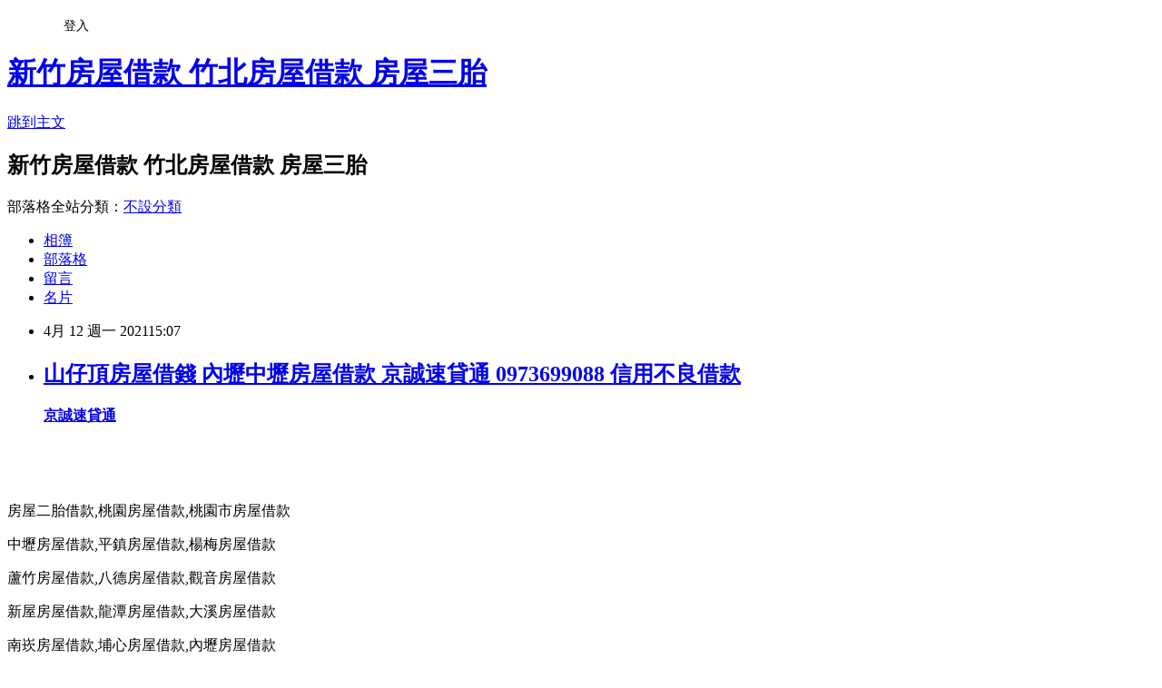

--- FILE ---
content_type: text/html; charset=utf-8
request_url: https://dpgb18.pixnet.net/blog/posts/15331363959
body_size: 40784
content:
<!DOCTYPE html><html lang="zh-TW"><head><meta charSet="utf-8"/><meta name="viewport" content="width=device-width, initial-scale=1"/><link rel="stylesheet" href="https://static.1px.tw/blog-next/_next/static/chunks/b1e52b495cc0137c.css" data-precedence="next"/><link rel="stylesheet" href="/fix.css?v=202601211955" type="text/css" data-precedence="medium"/><link rel="stylesheet" href="https://s3.1px.tw/blog/theme/choc/iframe-popup.css?v=202601211955" type="text/css" data-precedence="medium"/><link rel="stylesheet" href="https://s3.1px.tw/blog/theme/choc/plugins.min.css?v=202601211955" type="text/css" data-precedence="medium"/><link rel="stylesheet" href="https://s3.1px.tw/blog/theme/choc/openid-comment.css?v=202601211955" type="text/css" data-precedence="medium"/><link rel="stylesheet" href="https://s3.1px.tw/blog/theme/choc/style.min.css?v=202601211955" type="text/css" data-precedence="medium"/><link rel="stylesheet" href="https://s3.1px.tw/blog/theme/choc/main.min.css?v=202601211955" type="text/css" data-precedence="medium"/><link rel="stylesheet" href="https://pimg.1px.tw/dpgb18/assets/dpgb18.css?v=202601211955" type="text/css" data-precedence="medium"/><link rel="stylesheet" href="https://s3.1px.tw/blog/theme/choc/author-info.css?v=202601211955" type="text/css" data-precedence="medium"/><link rel="stylesheet" href="https://s3.1px.tw/blog/theme/choc/idlePop.min.css?v=202601211955" type="text/css" data-precedence="medium"/><link rel="preload" as="script" fetchPriority="low" href="https://static.1px.tw/blog-next/_next/static/chunks/94688e2baa9fea03.js"/><script src="https://static.1px.tw/blog-next/_next/static/chunks/41eaa5427c45ebcc.js" async=""></script><script src="https://static.1px.tw/blog-next/_next/static/chunks/e2c6231760bc85bd.js" async=""></script><script src="https://static.1px.tw/blog-next/_next/static/chunks/94bde6376cf279be.js" async=""></script><script src="https://static.1px.tw/blog-next/_next/static/chunks/426b9d9d938a9eb4.js" async=""></script><script src="https://static.1px.tw/blog-next/_next/static/chunks/turbopack-5021d21b4b170dda.js" async=""></script><script src="https://static.1px.tw/blog-next/_next/static/chunks/ff1a16fafef87110.js" async=""></script><script src="https://static.1px.tw/blog-next/_next/static/chunks/e308b2b9ce476a3e.js" async=""></script><script src="https://static.1px.tw/blog-next/_next/static/chunks/2bf79572a40338b7.js" async=""></script><script src="https://static.1px.tw/blog-next/_next/static/chunks/d3c6eed28c1dd8e2.js" async=""></script><script src="https://static.1px.tw/blog-next/_next/static/chunks/d4d39cfc2a072218.js" async=""></script><script src="https://static.1px.tw/blog-next/_next/static/chunks/6a5d72c05b9cd4ba.js" async=""></script><script src="https://static.1px.tw/blog-next/_next/static/chunks/8af6103cf1375f47.js" async=""></script><script src="https://static.1px.tw/blog-next/_next/static/chunks/60d08651d643cedc.js" async=""></script><script src="https://static.1px.tw/blog-next/_next/static/chunks/0ae21416dac1fa83.js" async=""></script><script src="https://static.1px.tw/blog-next/_next/static/chunks/6d1100e43ad18157.js" async=""></script><script src="https://static.1px.tw/blog-next/_next/static/chunks/87eeaf7a3b9005e8.js" async=""></script><script src="https://static.1px.tw/blog-next/_next/static/chunks/ed01c75076819ebd.js" async=""></script><script src="https://static.1px.tw/blog-next/_next/static/chunks/a4df8fc19a9a82e6.js" async=""></script><title>山仔頂房屋借錢 內壢中壢房屋借款 京誠速貸通 0973699088 信用不良借款</title><meta name="description" content="          京誠速貸通 "/><meta name="author" content="新竹房屋借款 竹北房屋借款 房屋三胎"/><meta name="google-adsense-platform-account" content="pub-2647689032095179"/><meta name="fb:app_id" content="101730233200171"/><link rel="canonical" href="https://dpgb18.pixnet.net/blog/posts/15331363959"/><meta property="og:title" content="山仔頂房屋借錢 內壢中壢房屋借款 京誠速貸通 0973699088 信用不良借款"/><meta property="og:description" content="          京誠速貸通 "/><meta property="og:url" content="https://dpgb18.pixnet.net/blog/posts/15331363959"/><meta property="og:image" content="https://pimg.1px.tw/s503911jc/1608411390-4102038728-g.gif"/><meta property="og:type" content="article"/><meta name="twitter:card" content="summary_large_image"/><meta name="twitter:title" content="山仔頂房屋借錢 內壢中壢房屋借款 京誠速貸通 0973699088 信用不良借款"/><meta name="twitter:description" content="          京誠速貸通 "/><meta name="twitter:image" content="https://pimg.1px.tw/s503911jc/1608411390-4102038728-g.gif"/><link rel="icon" href="/favicon.ico?favicon.a62c60e0.ico" sizes="32x32" type="image/x-icon"/><script src="https://static.1px.tw/blog-next/_next/static/chunks/a6dad97d9634a72d.js" noModule=""></script></head><body><!--$--><!--/$--><!--$?--><template id="B:0"></template><!--/$--><script>requestAnimationFrame(function(){$RT=performance.now()});</script><script src="https://static.1px.tw/blog-next/_next/static/chunks/94688e2baa9fea03.js" id="_R_" async=""></script><div hidden id="S:0"><script id="pixnet-vars">
        window.PIXNET = {
          post_id: "15331363959",
          name: "dpgb18",
          user_id: 0,
          blog_id: "6694206",
          display_ads: true,
          ad_options: {"chictrip":false}
        };
      </script><script type="text/javascript" src="https://code.jquery.com/jquery-latest.min.js"></script><script id="json-ld-article-script" type="application/ld+json">{"@context":"https:\u002F\u002Fschema.org","@type":"BlogPosting","isAccessibleForFree":true,"mainEntityOfPage":{"@type":"WebPage","@id":"https:\u002F\u002Fdpgb18.pixnet.net\u002Fblog\u002Fposts\u002F15331363959"},"headline":"山仔頂房屋借錢 內壢中壢房屋借款 京誠速貸通 0973699088 信用不良借款","description":"\u003Cimg alt=\"tel1.gif\" height=\"192\" src=\"https:\u002F\u002Fpic.pimg.tw\u002Fs503911jc\u002F1608411390-4102038728-g.gif\" title=\"tel1.gif\" width=\"600\"\u003E\u003Cbr \u002F\u003E\u003Cstrong\u003E\u003Cspan style=\"color:#A04605\"\u003E\u003Cspan style=\"font-family:tahoma,geneva,sans-serif\"\u003E         \u003C\u002Fspan\u003E\u003C\u002Fspan\u003E\u003C\u002Fstrong\u003E\u003Cspan style=\"color:#FF0000\"\u003E\u003Cspan style=\"font-family:trebuchet ms,helvetica,sans-serif\"\u003E\u003Cspan style=\"font-size:32px\"\u003E \u003C\u002Fspan\u003E\u003C\u002Fspan\u003E\u003C\u002Fspan\u003E\u003Cspan style=\"font-family:arial,helvetica,sans-serif\"\u003E\u003Cspan style=\"font-size:32px\"\u003E\u003Ca href=\"https:\u002F\u002Fjc2022.duckdns.org\u002F\" target=\"_blank\"\u003E\u003Cspan style=\"color:#FF0000\"\u003E京誠速貸通\u003C\u002Fspan\u003E\u003C\u002Fa\u003E\u003C\u002Fspan\u003E\u003C\u002Fspan\u003E\u003Cbr\u003E \u003Cbr\u003E","articleBody":"\u003Cp\u003E\u003Cspan style=\"font-size:72px\"\u003E\u003Cstrong\u003E\u003Cspan style=\"color:#A04605\"\u003E\u003Cspan style=\"font-family:tahoma,geneva,sans-serif\"\u003E&nbsp; &nbsp; &nbsp; &nbsp; &nbsp;\u003C\u002Fspan\u003E\u003C\u002Fspan\u003E\u003C\u002Fstrong\u003E\u003C\u002Fspan\u003E\u003Cstrong\u003E\u003Cspan style=\"color:#FF0000\"\u003E\u003Cspan style=\"font-family:trebuchet ms,helvetica,sans-serif\"\u003E\u003Cspan style=\"font-size:32px\"\u003E&nbsp;\u003C\u002Fspan\u003E\u003C\u002Fspan\u003E\u003C\u002Fspan\u003E\u003Cspan style=\"font-family:arial,helvetica,sans-serif\"\u003E\u003Cspan style=\"font-size:32px\"\u003E\u003Ca href=\"https:\u002F\u002Fjc2022.duckdns.org\u002F\" target=\"_blank\"\u003E\u003Cspan style=\"color:#FF0000\"\u003E京誠速貸通\u003C\u002Fspan\u003E\u003C\u002Fa\u003E\u003C\u002Fspan\u003E\u003C\u002Fspan\u003E\u003C\u002Fstrong\u003E\u003C\u002Fp\u003E\n\n\u003Cp\u003E&nbsp;\u003C\u002Fp\u003E\n\n\u003Cp\u003E\u003Ca href=\"tel:0973699088\" target=\"_blank\"\u003E\u003Cimg alt=\"tel1.gif\" height=\"192\" src=\"https:\u002F\u002Fpimg.1px.tw\u002Fs503911jc\u002F1608411390-4102038728-g.gif\" title=\"tel1.gif\" width=\"600\"\u003E\u003C\u002Fa\u003E\u003C\u002Fp\u003E\n\n\u003Cp\u003E\u003Ca href=\"https:\u002F\u002Fjc2022.duckdns.org\u002F\" target=\"_blank\"\u003E\u003Cimg alt=\"網頁插圖B.jpg\" src=\"https:\u002F\u002Fpimg.1px.tw\u002Fs503911jc\u002F1610685907-1487700335-g.jpg\" title=\"網頁插圖B.jpg\"\u003E\u003C\u002Fa\u003E\u003C\u002Fp\u003E\n\n\u003Cp\u003E\u003Ca href=\"http:\u002F\u002Fjc2022.duckdns.org\u002F\" target=\"_blank\"\u003E\u003Cimg alt=\"測試圖片1(京誠).png\" src=\"https:\u002F\u002Fpimg.1px.tw\u002Fhos56v\u002F1616302653-2368952796-g.png\" title=\"測試圖片1(京誠).png\"\u003E\u003C\u002Fa\u003E\u003C\u002Fp\u003E\n\n\u003Cp\u003E&nbsp;\u003C\u002Fp\u003E\n\n\u003Cp\u003E\u003Ca href=\"http:\u002F\u002Fline.me\u002Fti\u002Fp\u002Fs3Dg49H5WV\" target=\"_blank\"\u003E\u003Cimg alt=\"LINE2021.gif\" src=\"https:\u002F\u002Fpimg.1px.tw\u002Fhos56v\u002F1616302278-4033112748-g.gif\" title=\"LINE2021.gif\"\u003E\u003C\u002Fa\u003E\u003C\u002Fp\u003E\n\n\u003Cp\u003E\u003Cspan style=\"color:#FF0000\"\u003E\u003Cspan style=\"font-size:18px\"\u003E房屋二胎借款,桃園房屋借款,桃園市房屋借款\u003C\u002Fspan\u003E\u003C\u002Fspan\u003E\u003C\u002Fp\u003E\n\n\u003Cp\u003E\u003Ca href=\"https:\u002F\u002Fjc2022.duckdns.org\u002F\" target=\"_blank\"\u003E\u003Cimg alt=\"網頁插圖A.jpg\" src=\"https:\u002F\u002Fpimg.1px.tw\u002Fs503911jc\u002F1610685974-2980308101-g.jpg\" title=\"網頁插圖A.jpg\"\u003E\u003C\u002Fa\u003E\u003C\u002Fp\u003E\n\n\u003Cp\u003E\u003Cspan style=\"font-size:18px\"\u003E\u003Cspan style=\"color:#FF0000\"\u003E中壢房屋借款,平鎮房屋借款,楊梅房屋借款\u003C\u002Fspan\u003E\u003C\u002Fspan\u003E\u003C\u002Fp\u003E\n\n\u003Cp\u003E\u003Ca href=\"https:\u002F\u002Fjc2022.duckdns.org\u002F\" target=\"_blank\"\u003E\u003Cimg alt=\"網頁插圖C.jpg\" src=\"https:\u002F\u002Fpimg.1px.tw\u002Fs503911jc\u002F1610686040-1567924254-g.jpg\" title=\"網頁插圖C.jpg\"\u003E\u003C\u002Fa\u003E\u003C\u002Fp\u003E\n\n\u003Cp\u003E\u003Cspan style=\"color:#FF0000\"\u003E\u003Cspan style=\"font-size:18px\"\u003E蘆竹房屋借款,八德房屋借款,觀音房屋借款\u003C\u002Fspan\u003E\u003C\u002Fspan\u003E\u003C\u002Fp\u003E\n\n\u003Cp\u003E\u003Ca href=\"https:\u002F\u002Fjc2022.duckdns.org\u002F\" target=\"_blank\"\u003E\u003Cimg alt=\"網頁插圖D.jpg\" src=\"https:\u002F\u002Fpimg.1px.tw\u002Fs503911jc\u002F1610686084-1095732336-g.jpg\" title=\"網頁插圖D.jpg\"\u003E\u003C\u002Fa\u003E\u003C\u002Fp\u003E\n\n\u003Cp\u003E\u003Cspan style=\"color:#FF0000\"\u003E\u003Cspan style=\"font-size:18px\"\u003E新屋房屋借款,龍潭房屋借款,大溪房屋借款\u003C\u002Fspan\u003E\u003C\u002Fspan\u003E\u003C\u002Fp\u003E\n\n\u003Cp\u003E\u003Ca href=\"https:\u002F\u002Fjc2022.duckdns.org\u002F\" target=\"_blank\"\u003E\u003Cimg alt=\"網頁插圖E.jpg\" src=\"https:\u002F\u002Fpimg.1px.tw\u002Fs503911jc\u002F1610686108-4185433748-g.jpg\" title=\"網頁插圖E.jpg\"\u003E\u003C\u002Fa\u003E\u003C\u002Fp\u003E\n\n\u003Cp\u003E\u003Cspan style=\"color:#FF0000\"\u003E\u003Cspan style=\"font-size:18px\"\u003E南崁房屋借款,埔心房屋借款,內壢房屋借款\u003C\u002Fspan\u003E\u003C\u002Fspan\u003E\u003C\u002Fp\u003E\n\n\u003Cp\u003E\u003Ca href=\"https:\u002F\u002Fjc2022.duckdns.org\u002F\" target=\"_blank\"\u003E\u003Cimg alt=\"網頁插圖F.jpg\" src=\"https:\u002F\u002Fpimg.1px.tw\u002Fhos56v\u002F1616302764-86789344-g.jpg\" title=\"網頁插圖F.jpg\"\u003E\u003C\u002Fa\u003E\u003C\u002Fp\u003E\n\n\u003Cp\u003E\u003Cspan style=\"color:#FF0000\"\u003E\u003Cspan style=\"font-size:18px\"\u003E青埔房屋借款,山仔頂房屋借款,復興鄉房屋借款\u003C\u002Fspan\u003E\u003C\u002Fspan\u003E\u003C\u002Fp\u003E\n\n\u003Cp\u003E\u003Ca href=\"https:\u002F\u002Fjc2022.duckdns.org\u002F\" target=\"_blank\"\u003E\u003Cimg alt=\"網頁插圖G1.jpg\" src=\"https:\u002F\u002Fpimg.1px.tw\u002Fs503911jc\u002F1610686199-3215575078-g.jpg\" title=\"網頁插圖G1.jpg\"\u003E\u003C\u002Fa\u003E\u003C\u002Fp\u003E\n\n\u003Cp\u003E\u003Cspan style=\"color:#FF0000\"\u003E\u003Cspan style=\"font-size:18px\"\u003E龍岡房屋借款,龜山房屋借款,當日撥款\u003C\u002Fspan\u003E\u003C\u002Fspan\u003E\u003C\u002Fp\u003E\n\n\u003Cp\u003E&nbsp;\u003C\u002Fp\u003E\n\n\u003Cp\u003E\u003Cspan style=\"font-size:32px\"\u003E\u003Cspan style=\"color:#8B1910\"\u003E全省服務,0973-699-088&nbsp;,當日撥款!&nbsp;\u003C\u002Fspan\u003E\u003C\u002Fspan\u003E\u003C\u002Fp\u003E\n\n\u003Cp\u003E&nbsp;\u003C\u002Fp\u003E\n\n\u003Cp\u003E&nbsp;\u003C\u002Fp\u003E\n\n\u003Cp\u003E&nbsp;\u003C\u002Fp\u003E\n\n\u003Cp\u003E&nbsp;\u003C\u002Fp\u003E\n\n\u003Cp\u003E&nbsp;\u003C\u002Fp\u003E\n\n\u003Cp\u003E&nbsp;\u003C\u002Fp\u003E\n\n\u003Cp\u003E&nbsp;\u003C\u002Fp\u003E\n\n\u003Cp\u003E&nbsp;\u003C\u002Fp\u003E\n\n\u003Cp\u003E&nbsp;\u003C\u002Fp\u003E\n\n\u003Cp\u003E&nbsp;\u003C\u002Fp\u003E\n\n\u003Cp\u003E&nbsp;\u003C\u002Fp\u003E\n\n\u003Cp\u003E&nbsp;\u003C\u002Fp\u003E\n\n\u003Cp\u003E&nbsp;\u003C\u002Fp\u003E\n\n\u003Cp\u003E&nbsp;\u003C\u002Fp\u003E\n\n\u003Cp\u003E&nbsp;\u003C\u002Fp\u003E\n\n\u003Cp\u003E&nbsp;\u003C\u002Fp\u003E\n\n\u003Cp\u003E&nbsp;\u003C\u002Fp\u003E\n\n\u003Cp\u003E&nbsp;\u003C\u002Fp\u003E\n\n\u003Cp\u003E&nbsp;\u003C\u002Fp\u003E\n\n\u003Cp\u003E&nbsp;\u003C\u002Fp\u003E\n\n\u003Cp\u003E&nbsp;\u003C\u002Fp\u003E\n\n\u003Cp\u003E&nbsp;\u003C\u002Fp\u003E\n\n\u003Cp\u003E&nbsp;\u003C\u002Fp\u003E\n\n\u003Cp\u003E&nbsp;\u003C\u002Fp\u003E\n\n\u003Cp\u003E&nbsp;\u003C\u002Fp\u003E\n\n\u003Cp\u003E&nbsp;\u003C\u002Fp\u003E\n\n\u003Cp\u003E&nbsp;\u003C\u002Fp\u003E\n\n\u003Cp\u003E&nbsp;\u003C\u002Fp\u003E\n\n\u003Cp\u003E&nbsp;\u003C\u002Fp\u003E\n\n\u003Cp\u003E&nbsp;\u003C\u002Fp\u003E\n\n\u003Cp\u003E&nbsp;\u003C\u002Fp\u003E\n\n\u003Cp\u003E\u003Cspan style=\"font-size:24px\"\u003E\u003Cspan style=\"color:#8B1910\"\u003E房屋二胎借款\u003C\u002Fspan\u003E\u003C\u002Fspan\u003E\u003C\u002Fp\u003E\n\n\u003Cp\u003E\u003Cspan style=\"font-size:22px\"\u003E迅速撥款~簡單3步驟 &nbsp;\u003C\u002Fspan\u003E &nbsp; &nbsp; &nbsp;\u003C\u002Fp\u003E\n\n\u003Cp\u003E\u003Cspan style=\"font-size:18px\"\u003E1.評估可貸款金額後並回報貸款利率。\u003Cbr\u003E\n2.前往地政事務所辦理房屋土地設定。\u003Cbr\u003E\n3.可當日撥款,匯入指定的銀行帳戶或領取現金。\u003C\u002Fspan\u003E\u003C\u002Fp\u003E\n\n\u003Cp\u003E&nbsp;\u003C\u002Fp\u003E\n\n\u003Cp\u003E\u003Cspan style=\"font-size:18px\"\u003E&nbsp; 詳細流程說明\u003Cbr\u003E\n評估可貸款金額須提供房屋土地權狀,或是有地段地號,拍照後用LINE傳送給我們,經估價後得出房屋土地價值(如有銀行貸款中,請告知房貸餘額),再依借款需求決定額度,能提供房屋室內照片可提高貸款額度。\u003C\u002Fspan\u003E\u003C\u002Fp\u003E\n\n\u003Cp\u003E\u003Cspan style=\"font-size:18px\"\u003E地政事務所辦理抵押權設定應攜帶房屋及土地所有權狀正本,身分證正本或影印本,印鑑證明,印鑑章,印鑑證明可到戶籍地的戶政事務所辦理,申請時請告知用途:(不動產登記)。\u003Cbr\u003E\n設定時間約2~3工作天完成,設定過程您的房屋土地權狀會放在地政事務所審核,設定完成後出件會返還給您。\u003C\u002Fspan\u003E\u003C\u002Fp\u003E\n\n\u003Cp\u003E\u003Cspan style=\"font-size:18px\"\u003E如緊急需要資金,我們可配合您當天撥款,安全,保密,迅速,誠信,資金周轉找值得推薦的京誠速貸通。\u003C\u002Fspan\u003E\u003C\u002Fp\u003E\n\n\u003Cp\u003E&nbsp;\u003C\u002Fp\u003E\n\n\u003Cp\u003E\u003Cspan style=\"font-size:16px\"\u003E京誠速貸通 房屋二胎 三胎 土地持分 協助客戶解除法院查封 代客標回查封房屋 債務整合 房屋土地借款可貸9成5 全省服務 0973-699088 趙小姐\u003C\u002Fspan\u003E\u003C\u002Fp\u003E\n\n\u003Cp\u003E\u003Cspan style=\"font-size:16px\"\u003E桃園房屋借款 中壢房屋借款 平鎮房屋借款 楊梅房屋借款 八德房屋借款 龍潭房屋借款 蘆竹房屋借款 龜山房屋借款 新屋房屋借款 大園房屋借款 觀音房屋借款 大溪房屋借款 房屋二胎 房屋三胎 土地二胎借款 當日撥款 請找京誠速貸通全省服務 0973-699088 趙小姐 京誠速貸通 值得推薦的房屋二胎 房屋借錢 當日撥款喔!\u003C\u002Fspan\u003E\u003C\u002Fp\u003E\n\n\u003Cp\u003E&nbsp;\u003C\u002Fp\u003E\n\n\u003Cp\u003E\u003Cspan style=\"font-size:16px\"\u003E京誠速貸通代辦的房屋二胎或房屋三胎貸款額度最高,利率最低,撥款速度最快,還款最彈性(可以選擇只繳利息,等資金寬鬆 再償還本金,繳息正常時,也可以隨時提高借款額度),手續簡便快速,當日可撥款,隨時借,隨時還(還款停息),免保人,信用 不良也可以成功貸款,房屋二胎的貸款達人,京誠速貸通歡迎您^^免費諮詢電話:0973-699088,可+入LINE線上免付費諮詢喔!\u003C\u002Fspan\u003E\u003C\u002Fp\u003E\n\n\u003Cp\u003E&nbsp;\u003C\u002Fp\u003E\n\n\u003Cp\u003E\u003Cspan style=\"font-size:16px\"\u003E本公司專辦房屋(土地)二胎,三胎,四胎,五胎,全省服務,免費評估,\u003C\u002Fspan\u003E\u003C\u002Fp\u003E\n\n\u003Cp\u003E&nbsp;\u003C\u002Fp\u003E\n\n\u003Cp\u003E\u003Cspan style=\"font-size:16px\"\u003E(礁溪二胎), (宜蘭二胎), (頭城二胎), (八堵二 胎), (台北二胎),(新北市二胎), (基隆二胎),(桃園二胎),(中壢二胎),(新竹二胎),(苗栗二胎),(台中二胎),(台南二胎 ),(南投二胎),(嘉義二胎),(高雄二胎),(花蓮二胎),(澎湖二胎),(金門二胎)\u003C\u002Fspan\u003E\u003C\u002Fp\u003E\n\n\u003Cp\u003E&nbsp;\u003C\u002Fp\u003E\n\n\u003Cp\u003E\u003Cspan style=\"font-size:16px\"\u003E太平二胎\u002F大里二胎\u002F霧峰二胎\u002F烏日二胎\u002F豐原二胎\u002F后里二胎\u002F石岡二胎\u002F東勢二胎\u002F和平二胎\u002F新社二胎\u002F潭子二胎\u002F大雅二胎\u002F神岡二胎\u002F大肚二胎\u002F沙鹿二胎\u002F龍井二胎\u002F梧棲二胎\u002F清水二胎\u002F大甲二胎\u002F外埔二胎\u002F大安二胎\u002F南屯二胎\u002F北屯二胎\u002F西\u003C\u002Fspan\u003E\u003C\u002Fp\u003E\n\n\u003Cp\u003E\u003Cspan style=\"font-size:16px\"\u003E屯二胎\u002F東區二胎\u002F南區二胎\u002F西區二胎\u002F北區二胎\u002F中區二胎\u002F\u003C\u002Fspan\u003E\u003C\u002Fp\u003E\n\n\u003Cp\u003E&nbsp;\u003C\u002Fp\u003E\n\n\u003Cp\u003E\u003Cspan style=\"font-size:16px\"\u003E中壢二胎,平鎮二胎,埔心二胎.山仔頂二胎.龍岡二胎. 中壢房屋二胎借款.內壢二胎,大竹二胎.內壢房屋二胎,桃園房屋二胎借款.平鎮房屋二胎借款.台北房屋二胎借款.新北市房屋二胎借款.基隆房屋二胎借款.宜蘭房屋二胎借款.苗栗房屋二胎借款.台中房屋二胎借款.台南房屋二胎借款.嘉義房屋二胎借款.高雄房屋二胎借款.花蓮房屋二胎借款.\u003C\u002Fspan\u003E\u003C\u002Fp\u003E\n\n\u003Cp\u003E&nbsp;\u003C\u002Fp\u003E\n\n\u003Cp\u003E\u003Cspan style=\"font-size:16px\"\u003E桃園二胎房貸, 苗栗二胎房貸, 香山二胎房貸,竹北二胎房貸, 湖口二胎房貸, 新豐二胎房貸, 新埔二胎房貸, 關西二胎房貸,芎林二胎房貸, 寶山二胎房貸, 竹東二胎房貸, 五峰二胎房貸, 橫山二胎房貸, 龍二胎房貸, 通霄二胎房貸,苑裡二胎房貸, 苗栗二胎房貸, 造橋二胎房貸, 頭屋二胎房貸, 公館二胎 房貸,大湖二胎房貸, 泰安二胎房貸, 銅鑼二胎房貸,三義二胎房貸尖石二胎房貸, 北埔二胎房貸, 峨眉二胎房貸,蘇澳二 胎房貸,南澳二胎房貸, 新竹市二胎房貸, 新竹二胎房貸, 中壢二胎房貸, 平鎮二胎房貸,龍潭二胎房貸, 楊梅二胎房貸, 新屋二胎房貸,觀音二胎房貸, 桃園二胎房貸,龜山二胎房貸, 八德二胎房貸, 大溪二胎房貸, 復興二胎房貸,大園二胎房貸, 蘆竹二胎房貸,竹南二胎房貸, 頭份二胎房貸, 三灣二胎房貸, 南庄二胎房貸, 獅潭二胎房貸, 後, 西湖二胎房貸, &nbsp;卓蘭二胎房貸,\u003C\u002Fspan\u003E\u003C\u002Fp\u003E\n\n\u003Cp\u003E&nbsp;\u003C\u002Fp\u003E\n\n\u003Cp\u003E\u003Cspan style=\"font-size:16px\"\u003E桃園二胎,中壢二胎,平鎮二胎,龍潭二胎,楊梅二胎,新屋二胎,觀音二胎,龜山二胎,八德二胎,大溪二胎,大園二胎,蘆竹二胎,內壢二胎,埔心二胎,青埔二胎,山仔頂二胎,南崁二胎\u003C\u002Fspan\u003E\u003C\u002Fp\u003E\n\n\u003Cp\u003E&nbsp;\u003C\u002Fp\u003E\n\n\u003Cp\u003E\u003Cspan style=\"font-size:16px\"\u003E台北二胎\u002F內湖二胎\u002F萬華二胎\u002F天母二胎\u002F南港二胎\u002F士林二胎\u002F北投二胎\u002F淡水二胎\u002F八里二胎\u002F五股二胎\u002F蘆洲二胎\u002F林口二胎\u002F泰山二胎\u002F三重二胎\u002F新莊二胎\u002F中和二胎\u002F永和二胎\u002F新店二胎\u002F土城二胎\u002F樹林二胎\u002F三峽二胎\u002F鶯歌二胎\u002F桃園二胎\u002F\u003C\u002Fspan\u003E\u003C\u002Fp\u003E\n\n\u003Cp\u003E\u003Cspan style=\"font-size:16px\"\u003E南崁二胎\u002F蘆竹二胎\u002F宜蘭二胎\u002F頭城二胎\u002F礁溪二胎\u002F員山二胎\u002F壯圍二胎\u002F三星二胎\u002F羅東二胎\u002F五結二胎\u002F冬山二胎\u002F大同二胎\u002F蘇澳二胎\u002F南澳二胎\u002F和平二胎\u002F新社二胎\u002F潭子二胎\u002F南屯二胎\u002F北屯二胎\u002F西屯二胎\u002F東區二胎\u002F南區二胎\u002F西區二胎\u002F北\u003C\u002Fspan\u003E\u003C\u002Fp\u003E\n\n\u003Cp\u003E\u003Cspan style=\"font-size:16px\"\u003E區二胎\u002F中區二胎\u002F基隆二胎\u002F七堵二胎\u002F八堵二胎\u002F中正二胎\u002F中山二胎\u002F信義二胎\u002F安樂二胎\u002F暖暖二胎\u002F\u003C\u002Fspan\u003E\u003C\u002Fp\u003E\n\n\u003Cp\u003E&nbsp;\u003C\u002Fp\u003E\n\n\u003Cp\u003E\u003Cspan style=\"font-size:16px\"\u003E房屋二胎,房屋借款,二胎借款,房屋二順位借款,房屋二順位房貸,房屋二胎借款,房屋二胎借錢,房屋二胎貸款,二胎房貸,房屋二順位貸款,房屋二順位借錢,房屋二胎融資,房屋,民間二胎融資,民間二胎房貸,房屋三胎,房屋借款,房屋三胎借款,房屋三胎借錢,房屋三胎貸款,三胎房貸,三胎借款,房屋三順位借款,房屋三順位貸款,二胎增貸,房屋民間二胎,民間房屋二胎,民間二胎貸款,民間二胎借款房屋三順位借錢,房屋三胎融資,房屋三胎增貸,房屋民間三胎,民間房屋三胎,民間三胎貸款,民間三胎借款, 民間三胎融資,民間二胎房貸.房屋土地借款請找 京誠速貸通\u003C\u002Fspan\u003E\u003C\u002Fp\u003E\n\n\u003Cp\u003E\u003Cspan style=\"font-size:16px\"\u003E全省免費評估.貸款利率低.額度高.急用當日可撥款.諮詢專線:0973-699088趙小姐為您服務..\u003C\u002Fspan\u003E\u003C\u002Fp\u003E\n\n\u003Cp\u003E&nbsp;\u003C\u002Fp\u003E\n\n\u003Cp\u003E\u003Cspan style=\"font-size:16px\"\u003E京誠速貸通專辦:全省房屋二胎借款,房屋三胎借款,土地,農地,山坡地,建地及各種科目土地都可以辦理二胎借款(持分的房屋或土地也可借款),代辦房屋法院撤封,公司廠房貸款,企業融資,自有房屋,不限坪數大小(套房可貸),屋齡不拘,信用不良或銀行有延遲繳款紀錄也都可以辦理借款,輕鬆申辦,手續簡便.不需保人,快速增貸,額度最高,利息最低,可彈性還款, 是企業週轉或家庭急用的好夥伴,急用當日可撥款,房屋土地貸款專家,京誠速貸通為您服務.\u003C\u002Fspan\u003E\u003C\u002Fp\u003E\n\n\u003Cp\u003E&nbsp;\u003C\u002Fp\u003E\n\n\u003Cp\u003E&nbsp;\u003C\u002Fp\u003E\n\n\u003Cp\u003E\u003Cspan style=\"font-size:16px\"\u003E桃園房屋借款 中壢房屋借款 平鎮房屋借款 楊梅房屋借款 八德房屋借款 龍潭房屋借款 蘆竹房屋借款 龜山房屋借款 新屋房屋借款 大園房屋借款 觀音房屋借款 大溪房屋借款 房屋二胎 房屋三胎 土地二胎借款 當日撥款 請找京誠速貸通全省服務 0973-699088 趙小姐 京誠速貸通 值得推薦的房屋二胎 房屋借錢 當日撥款喔!\u003C\u002Fspan\u003E\u003C\u002Fp\u003E\n\n\u003Cp\u003E&nbsp;\u003C\u002Fp\u003E\n\n\u003Cp\u003E\u003Cspan style=\"font-size:16px\"\u003E京誠速貸通代辦的房屋二胎或房屋三胎貸款額度最高,利率最低,撥款速度最快,還款最彈性(可以選擇只繳利息,等資金寬鬆 再償還本金,繳息正常時,也可以隨時提高借款額度),手續簡便快速,當日可撥款,隨時借,隨時還(還款停息),免保人,信用\u003C\u002Fspan\u003E\u003C\u002Fp\u003E\n\n\u003Cp\u003E\u003Cspan style=\"font-size:16px\"\u003E不良也可以成功貸款,房屋二胎的貸款達人,京誠速貸通歡迎您^^免費諮詢電話:0973-699088,可+入LINE線上免付費諮詢喔!\u003C\u002Fspan\u003E\u003C\u002Fp\u003E\n\n\u003Cp\u003E&nbsp;\u003C\u002Fp\u003E\n\n\u003Cp\u003E\u003Cspan style=\"font-size:16px\"\u003E本公司專辦房屋(土地)二胎,三胎,四胎,五胎,全省服務,免費評估,\u003C\u002Fspan\u003E\u003C\u002Fp\u003E\n\n\u003Cp\u003E&nbsp;\u003C\u002Fp\u003E\n\n\u003Cp\u003E\u003Cspan style=\"font-size:16px\"\u003E(礁溪二胎), (宜蘭二胎), (頭城二胎), (八堵二 胎), (台北二胎),(新北市二胎), (基隆二胎),(桃園二胎),(中壢二胎),(新竹二胎),(苗栗二胎),(台中二胎),(台南二胎 ),(南投二胎),(嘉義二胎),(高雄二胎),(花蓮二胎),(澎湖二胎),(金門二胎)\u003C\u002Fspan\u003E\u003C\u002Fp\u003E\n\n\u003Cp\u003E&nbsp;\u003C\u002Fp\u003E\n\n\u003Cp\u003E\u003Cspan style=\"font-size:16px\"\u003E太平二胎\u002F大里二胎\u002F霧峰二胎\u002F烏日二胎\u002F豐原二胎\u002F后里二胎\u002F石岡二胎\u002F東勢二胎\u002F和平二胎\u002F新社二胎\u002F潭子二胎\u002F大雅二胎\u002F神岡二胎\u002F大肚二胎\u002F沙鹿二胎\u002F龍井二胎\u002F梧棲二胎\u002F清水二胎\u002F大甲二胎\u002F外埔二胎\u002F大安二胎\u002F南屯二胎\u002F北屯二胎\u002F西 屯二胎\u002F東區二胎\u002F南區二胎\u002F西區二胎\u002F北區二胎\u002F中區二胎\u002F\u003C\u002Fspan\u003E\u003C\u002Fp\u003E\n\n\u003Cp\u003E&nbsp;\u003C\u002Fp\u003E\n\n\u003Cp\u003E\u003Cspan style=\"font-size:16px\"\u003E中壢二胎,平鎮二胎,埔心二胎.山仔頂二胎.龍岡二胎. 中壢房屋二胎借款.內壢二胎,大竹二胎.內壢房屋二胎,桃園房屋二胎借款.平鎮房屋二胎借款.台北房屋二胎借款.新北市房屋二胎借款.基隆房屋二胎借款.宜蘭房屋二胎借款.苗栗房屋二胎借款.台中房屋二胎借款.台南房屋二胎借款.嘉義房屋二胎借款.高雄房屋二胎借款.花蓮房屋二胎借款.\u003C\u002Fspan\u003E\u003C\u002Fp\u003E\n\n\u003Cp\u003E\u003Cspan style=\"font-size:16px\"\u003E桃園二胎房貸, 苗栗二胎房貸, 香山二胎房貸,竹北二胎房貸, 湖口二胎房貸, 新豐二胎房貸, 新埔二胎房貸, 關西二胎房貸,芎林二胎房貸, 寶山二胎房貸, 竹東二胎房貸, 五峰二胎房貸, 橫山二胎房貸, 龍二胎房貸, 通霄二胎房貸,苑裡二胎房貸, 苗栗二胎房貸, 造橋二胎房貸, 頭屋二胎房貸, 公館二胎 房貸,大湖二胎房貸, 泰安二胎房貸, 銅鑼二胎房貸,三義二胎房貸尖石二胎房貸, 北埔二胎房貸, 峨眉二胎房貸,蘇澳二 胎房貸,南澳二胎房貸, 新竹市二胎房貸, 新竹二胎房貸, 中壢二胎房貸, 平鎮二胎房貸,龍潭二胎房貸, 楊梅二胎房貸, 新屋二胎房貸,觀音二胎房貸, 桃園二胎房貸,龜山二胎房貸, 八德二胎房貸, 大溪二胎房貸, 復興二胎房貸,大園二胎房貸, 蘆竹二胎房貸,竹南二胎房貸, 頭份二胎房貸, 三灣二胎房貸, 南庄二胎房貸, 獅潭二胎房貸, 後, 西湖二胎房貸, &nbsp;卓蘭二胎房貸,\u003C\u002Fspan\u003E\u003C\u002Fp\u003E\n\n\u003Cp\u003E&nbsp;\u003C\u002Fp\u003E\n\n\u003Cp\u003E\u003Cspan style=\"font-size:16px\"\u003E桃園二胎,中壢二胎,平鎮二胎,龍潭二胎,楊梅二胎,新屋二胎,觀音二胎,龜山二胎,八德二胎,大溪二胎,大園二胎,蘆竹二胎,內壢二胎,埔心二胎,青埔二胎,山仔頂二胎,南崁二胎\u003C\u002Fspan\u003E\u003C\u002Fp\u003E\n\n\u003Cp\u003E&nbsp;\u003C\u002Fp\u003E\n\n\u003Cp\u003E\u003Cspan style=\"font-size:16px\"\u003E台北二胎\u002F內湖二胎\u002F萬華二胎\u002F天母二胎\u002F南港二胎\u002F士林二胎\u002F北投二胎\u002F淡水二胎\u002F八里二胎\u002F五股二胎\u002F蘆洲二胎\u002F林口二胎\u002F泰山二胎\u002F三重二胎\u002F新莊二胎\u002F中和二胎\u002F永和二胎\u002F新店二胎\u002F土城二胎\u002F樹林二胎\u002F三峽二胎\u002F鶯歌二胎\u002F桃園二胎\u002F南崁二胎\u002F蘆竹二胎\u002F宜蘭二胎\u002F頭城二胎\u002F礁溪二胎\u002F員山二胎\u002F壯圍二胎\u002F三星二胎\u002F羅東二胎\u002F五結二胎\u002F冬山二胎\u002F大同二胎\u002F蘇澳二胎\u002F南澳二胎\u002F和平二胎\u002F新社二胎\u002F潭子二胎\u002F南屯二胎\u002F北屯二胎\u002F西屯二胎\u002F東區二胎\u002F南區二胎\u002F西區二胎\u002F北區二胎\u002F中區二胎\u002F基隆二胎\u002F七堵二胎\u002F八堵二胎\u002F中正二胎\u002F中山二胎\u002F信義二胎\u002F安樂二胎\u002F暖暖二胎\u002F\u003C\u002Fspan\u003E\u003C\u002Fp\u003E\n\n\u003Cp\u003E&nbsp;\u003C\u002Fp\u003E\n\n\u003Cp\u003E\u003Cspan style=\"font-size:16px\"\u003E房屋二胎,房屋借款,二胎借款,房屋二順位借款,房屋二順位房貸,房屋二胎借款,房屋二胎借錢,房屋二胎貸款,二胎房貸,房屋二順位貸款,房屋二順位借錢,房屋二胎融資,房屋,民間二胎融資,民間二胎房貸,房屋三胎,房屋借款,房屋三胎借款,房屋三胎借錢,房屋三胎貸款,三胎房貸,三胎借款,房屋三順位借款,房屋三順位貸款,二胎增貸,房屋民間二胎,民間房屋二胎,民間二胎貸款,民間二胎借款房屋三順位借錢,房屋三胎融資,房屋三胎增貸,房屋民間三胎,民間房屋三胎,民間三胎貸款,民間三胎借款, 民間三胎融資,民間二胎房貸.房屋土地借款請找 京誠速貸通\u003C\u002Fspan\u003E\u003C\u002Fp\u003E\n\n\u003Cp\u003E\u003Cspan style=\"font-size:16px\"\u003E全省免費評估.貸款利率低.額度高.急用當日可撥款.諮詢專線:0973-699088趙小姐為您服務..\u003C\u002Fspan\u003E\u003C\u002Fp\u003E\n\n\u003Cp\u003E&nbsp;\u003C\u002Fp\u003E\n\n\u003Cp\u003E\u003Cspan style=\"font-size:14pt\"\u003E*平鎮二胎* 桃園二胎 桃園三胎 民間二胎\u003C\u002Fspan\u003E\u003C\u002Fp\u003E\n\n\u003Cp\u003E&nbsp;\u003C\u002Fp\u003E\n\n\u003Cp\u003E\u003Ca href=\"https:\u002F\u002Fjc2022.duckdns.org\u002F\" target=\"_blank\"\u003E\u003Cimg alt=\"京誠速貸通連結圖.png\" src=\"https:\u002F\u002Fpimg.1px.tw\u002Fhos56v\u002F1590551216-2457585459.png\" title=\"京誠速貸通連結圖.png\"\u003E\u003C\u002Fa\u003E\u003C\u002Fp\u003E\n\n\u003Cp\u003E&nbsp;&nbsp;\u003C\u002Fp\u003E\n\n\u003Cp\u003E\u003Cbr\u003E\n\u003Ca href=\"https:\u002F\u002Fjc2022.duckdns.org\u002F\" target=\"_blank\"\u003E\u003Cimg alt=\"\" border=\"0\" src=\"https:\u002F\u002Fpimg.1px.tw\u002Fdobb52k\u002F1504648917-977804288.png\" title=\"\"\u003E\u003C\u002Fa\u003E\u003C\u002Fp\u003E\n\n\u003Cp\u003E\u003Cspan style=\"font-size:22px\"\u003E迅速撥款~簡單3步驟 &nbsp;\u003C\u002Fspan\u003E &nbsp; &nbsp; &nbsp;\u003C\u002Fp\u003E\n\n\u003Cp\u003E\u003Cspan style=\"font-size:18px\"\u003E1.評估可貸款金額後並回報貸款利率。\u003Cbr\u003E\n2.前往地政事務所辦理房屋土地設定。\u003Cbr\u003E\n3.可當日撥款,匯入指定的銀行帳戶或領取現金。\u003C\u002Fspan\u003E\u003C\u002Fp\u003E\n\n\u003Cp\u003E\u003Cspan style=\"font-size:14pt\"\u003E房屋二胎 三胎借款 ★【京誠】★ 桃園二胎 中壢房屋二胎 龜山二胎 龜山二胎 平鎮二胎 楊梅二胎 龍潭二胎 八德二胎 蘆竹二胎 龜山二胎 大溪二胎 觀音二胎 新屋二胎 南崁二胎 青埔二胎 埔心二胎 內壢二胎 龍岡二胎 台中.大安.大甲.外埔.清水.神岡.后里.東勢.梧棲.沙鹿.大雅.潭子.豐原.石岡.新社.龍井.西屯.北屯.大肚.南屯.西區.北區.東區.南區.太平.大里.烏日.霧峰.中區.和平.北投.士林.內湖.松山.中山區.大同區.中正區.信義區.大安區.文山區.萬華.南港.宜蘭.頭城.礁溪.壯圍.員山.羅東.五結.三星.冬山.蘇澳.大同.南澳.中壢.平鎮.楊梅.龍潭.八德.蘆竹.桃園.龜山.新屋.大溪.大園.南崁.觀音.龍岡.埔心.內壢.山仔頂.基隆.七堵.八堵.安樂.中山.仁愛.信義.中正.暖暖.五堵.新北市.烏來.三峽.新店.石碇.坪林.鶯歌.樹林.土城.新莊.板橋.中和.永和.深坑.平溪.雙溪.貢寮.瑞芳.汐止.三重.泰山.林口.八里.五股.蘆洲.淡水.三芝.萬里.石門.金山.新竹.竹北.竹東.新豐.關西.湖口.新埔.峨眉.尖石.五峰.橫山.芎林.北埔.寶山.高雄.楠梓.台南.永康.嘉義.彰化.南投.金門.台東.屏東.花蓮.澎湖.房屋二胎借款,房屋借款,二胎借款,當日撥款,急用借款,房屋三胎,急用借錢,低利貸款,低利借款,利息最低,房屋二胎,二胎增貸,土地借款,土地二胎,三胎借款,二胎,三胎,借款,貸款,增借,增貸,農地借款,農地二胎,持分,持分借款,房屋持分,土地持分,房屋貸款,房屋增貸,房屋增借,土地貸款,土地增貸\u003C\u002Fspan\u003E\u003C\u002Fp\u003E\n\n\u003Cp\u003E&nbsp;\u003C\u002Fp\u003E\n\n\u003Cp\u003E\u003Cspan\u003E\u003Cspan style=\"font-family:新細明體,serif\"\u003E\u003Cspan style=\"font-size:18px\"\u003E【\u003C\u002Fspan\u003E\u003C\u002Fspan\u003E\u003C\u002Fspan\u003E\u003Cspan style=\"font-size:18px\"\u003E桃園\u003C\u002Fspan\u003E\u003Cspan\u003E\u003Cspan style=\"font-family:新細明體,serif\"\u003E\u003Cspan style=\"font-size:18px\"\u003E二胎貸款】【二胎房貸】【三胎貸款】【持分房屋】【持分土地】【套房貸款】【房貸增貸】【房屋轉貸】【降息】\u003C\u002Fspan\u003E\u003C\u002Fspan\u003E\u003C\u002Fspan\u003E\u003C\u002Fp\u003E\n\n\u003Cp\u003E\u003Cspan style=\"font-size:18px\"\u003E桃園\u003Cspan style=\"font-family:新細明體,serif\"\u003E二胎房貸案例\u003C\u002Fspan\u003E\u003C\u002Fspan\u003E\u003C\u002Fp\u003E\n\n\u003Cp\u003E\u003Cspan style=\"font-size:18px\"\u003E桃園\u003Cspan style=\"font-family:新細明體,serif\"\u003E房屋二胎\u003C\u002Fspan\u003E | \u003Cspan style=\"font-family:新細明體,serif\"\u003E土地二胎\u003C\u002Fspan\u003E | \u003Cspan style=\"font-family:新細明體,serif\"\u003E民間代書\u003C\u002Fspan\u003E \u003Cspan style=\"font-family:新細明體,serif\"\u003E的合法公司上哪找？\u003C\u002Fspan\u003E\u003C\u002Fspan\u003E\u003C\u002Fp\u003E\n\n\u003Cp\u003E\u003Cspan style=\"font-size:18px\"\u003E桃園\u003Cspan style=\"font-family:新細明體,serif\"\u003E銀行貸款\u003C\u002Fspan\u003E | \u003Cspan style=\"font-family:新細明體,serif\"\u003E民間貸款多久可以取得資金？\u003C\u002Fspan\u003E\u003C\u002Fspan\u003E\u003C\u002Fp\u003E\n\n\u003Cp\u003E\u003Cspan style=\"font-size:18px\"\u003E桃園\u003Cspan style=\"font-family:新細明體,serif\"\u003E銀行貸款為什麼就是不會過？\u003C\u002Fspan\u003E\u003C\u002Fspan\u003E\u003C\u002Fp\u003E\n\n\u003Cp\u003E\u003Cspan style=\"font-size:18px\"\u003E桃園\u003Cspan style=\"font-family:新細明體,serif\"\u003E銀行貸款額度好低怎麼辦？\u003C\u002Fspan\u003E\u003C\u002Fspan\u003E\u003C\u002Fp\u003E\n\n\u003Cp\u003E\u003Cspan style=\"font-size:18px\"\u003E桃園\u003Cspan style=\"font-family:新細明體,serif\"\u003E二胎房貸\u003C\u002Fspan\u003E | \u003Cspan style=\"font-family:新細明體,serif\"\u003E持分貸款\u003C\u002Fspan\u003E | \u003Cspan style=\"font-family:新細明體,serif\"\u003E土地貸款\u003C\u002Fspan\u003E | \u003Cspan style=\"font-family:新細明體,serif\"\u003E房屋貸款是什麼？\u003C\u002Fspan\u003E\u003C\u002Fspan\u003E\u003C\u002Fp\u003E\n\n\u003Cp\u003E\u003Cspan style=\"font-size:18px\"\u003E桃園\u003Cspan style=\"font-family:新細明體,serif\"\u003E二胎房貸\u003C\u002Fspan\u003E | \u003Cspan style=\"font-family:新細明體,serif\"\u003E持分貸款\u003C\u002Fspan\u003E | \u003Cspan style=\"font-family:新細明體,serif\"\u003E土地貸款\u003C\u002Fspan\u003E | \u003Cspan style=\"font-family:新細明體,serif\"\u003E房屋貸款的申辦流程\u003C\u002Fspan\u003E\u003C\u002Fspan\u003E\u003C\u002Fp\u003E\n\n\u003Cp\u003E\u003Cspan style=\"font-size:18px\"\u003E桃園\u003Cspan style=\"font-family:新細明體,serif\"\u003E民間貸款要如何找到安心合法的公司？\u003C\u002Fspan\u003E\u003C\u002Fspan\u003E\u003C\u002Fp\u003E\n\n\u003Cp\u003E\u003Cspan style=\"font-size:18px\"\u003E桃園\u003Cspan style=\"font-family:新細明體,serif\"\u003E二順位貸款\u003C\u002Fspan\u003E | \u003Cspan style=\"font-family:新細明體,serif\"\u003E二順位房貸的利息、額度多少？\u003C\u002Fspan\u003E\u003C\u002Fspan\u003E\u003C\u002Fp\u003E\n\n\u003Cp\u003E\u003Cspan style=\"font-size:18px\"\u003E桃園\u003Cspan style=\"font-family:新細明體,serif\"\u003E土地持分\u003C\u002Fspan\u003E | \u003Cspan style=\"font-family:新細明體,serif\"\u003E房屋持分的\u003C\u002Fspan\u003E2\u003Cspan style=\"font-family:新細明體,serif\"\u003E種貸款方法\u003C\u002Fspan\u003E\u003C\u002Fspan\u003E\u003C\u002Fp\u003E\n\n\u003Cp\u003E\u003Cspan style=\"font-size:18px\"\u003E桃園\u003Cspan style=\"font-family:新細明體,serif\"\u003E套房銀行無法貸款怎麼辦？\u003C\u002Fspan\u003E\u003C\u002Fspan\u003E\u003C\u002Fp\u003E\n\n\u003Cp\u003E\u003Cspan style=\"color:#FF0000\"\u003E\u003Cspan style=\"font-size:14pt\"\u003E&lt;以下為隨機廣告文字段落&gt;\u003C\u002Fspan\u003E\u003C\u002Fspan\u003E\u003C\u002Fp\u003E\n\n\n持分房屋貸款，不完整產權替你保密，單獨個人貸款只需五步驟，最快1至2工作天成功核貸。 方案彈性，可選本利攤還、只繳利息適合的方案二選一，立即免費諮詢評估。 貸款金額價值高，資金週轉。彈性還款，不綁約隨借隨還。","image":["https:\u002F\u002Fpimg.1px.tw\u002Fs503911jc\u002F1608411390-4102038728-g.gif"],"author":{"@type":"Person","name":"新竹房屋借款 竹北房屋借款 房屋三胎","url":"https:\u002F\u002Fwww.pixnet.net\u002Fpcard\u002Fdpgb18"},"publisher":{"@type":"Organization","name":"新竹房屋借款 竹北房屋借款 房屋三胎","logo":{"@type":"ImageObject","url":"https:\u002F\u002Fs3.1px.tw\u002Fblog\u002Fcommon\u002Favatar\u002Fblog_cover_light.jpg"}},"datePublished":"2021-04-12T07:07:55.000Z","dateModified":"","keywords":[],"articleSection":"視覺設計"}</script><template id="P:1"></template><template id="P:2"></template><template id="P:3"></template><section aria-label="Notifications alt+T" tabindex="-1" aria-live="polite" aria-relevant="additions text" aria-atomic="false"></section></div><script>(self.__next_f=self.__next_f||[]).push([0])</script><script>self.__next_f.push([1,"1:\"$Sreact.fragment\"\n3:I[39756,[\"https://static.1px.tw/blog-next/_next/static/chunks/ff1a16fafef87110.js\",\"https://static.1px.tw/blog-next/_next/static/chunks/e308b2b9ce476a3e.js\"],\"default\"]\n4:I[53536,[\"https://static.1px.tw/blog-next/_next/static/chunks/ff1a16fafef87110.js\",\"https://static.1px.tw/blog-next/_next/static/chunks/e308b2b9ce476a3e.js\"],\"default\"]\n6:I[97367,[\"https://static.1px.tw/blog-next/_next/static/chunks/ff1a16fafef87110.js\",\"https://static.1px.tw/blog-next/_next/static/chunks/e308b2b9ce476a3e.js\"],\"OutletBoundary\"]\n8:I[97367,[\"https://static.1px.tw/blog-next/_next/static/chunks/ff1a16fafef87110.js\",\"https://static.1px.tw/blog-next/_next/static/chunks/e308b2b9ce476a3e.js\"],\"ViewportBoundary\"]\na:I[97367,[\"https://static.1px.tw/blog-next/_next/static/chunks/ff1a16fafef87110.js\",\"https://static.1px.tw/blog-next/_next/static/chunks/e308b2b9ce476a3e.js\"],\"MetadataBoundary\"]\nc:I[63491,[\"https://static.1px.tw/blog-next/_next/static/chunks/2bf79572a40338b7.js\",\"https://static.1px.tw/blog-next/_next/static/chunks/d3c6eed28c1dd8e2.js\"],\"default\"]\n:HL[\"https://static.1px.tw/blog-next/_next/static/chunks/b1e52b495cc0137c.css\",\"style\"]\n"])</script><script>self.__next_f.push([1,"0:{\"P\":null,\"b\":\"Fh5CEL29DpBu-3dUnujtG\",\"c\":[\"\",\"blog\",\"posts\",\"15331363959\"],\"q\":\"\",\"i\":false,\"f\":[[[\"\",{\"children\":[\"blog\",{\"children\":[\"posts\",{\"children\":[[\"id\",\"15331363959\",\"d\"],{\"children\":[\"__PAGE__\",{}]}]}]}]},\"$undefined\",\"$undefined\",true],[[\"$\",\"$1\",\"c\",{\"children\":[[[\"$\",\"script\",\"script-0\",{\"src\":\"https://static.1px.tw/blog-next/_next/static/chunks/d4d39cfc2a072218.js\",\"async\":true,\"nonce\":\"$undefined\"}],[\"$\",\"script\",\"script-1\",{\"src\":\"https://static.1px.tw/blog-next/_next/static/chunks/6a5d72c05b9cd4ba.js\",\"async\":true,\"nonce\":\"$undefined\"}],[\"$\",\"script\",\"script-2\",{\"src\":\"https://static.1px.tw/blog-next/_next/static/chunks/8af6103cf1375f47.js\",\"async\":true,\"nonce\":\"$undefined\"}]],\"$L2\"]}],{\"children\":[[\"$\",\"$1\",\"c\",{\"children\":[null,[\"$\",\"$L3\",null,{\"parallelRouterKey\":\"children\",\"error\":\"$undefined\",\"errorStyles\":\"$undefined\",\"errorScripts\":\"$undefined\",\"template\":[\"$\",\"$L4\",null,{}],\"templateStyles\":\"$undefined\",\"templateScripts\":\"$undefined\",\"notFound\":\"$undefined\",\"forbidden\":\"$undefined\",\"unauthorized\":\"$undefined\"}]]}],{\"children\":[[\"$\",\"$1\",\"c\",{\"children\":[null,[\"$\",\"$L3\",null,{\"parallelRouterKey\":\"children\",\"error\":\"$undefined\",\"errorStyles\":\"$undefined\",\"errorScripts\":\"$undefined\",\"template\":[\"$\",\"$L4\",null,{}],\"templateStyles\":\"$undefined\",\"templateScripts\":\"$undefined\",\"notFound\":\"$undefined\",\"forbidden\":\"$undefined\",\"unauthorized\":\"$undefined\"}]]}],{\"children\":[[\"$\",\"$1\",\"c\",{\"children\":[null,[\"$\",\"$L3\",null,{\"parallelRouterKey\":\"children\",\"error\":\"$undefined\",\"errorStyles\":\"$undefined\",\"errorScripts\":\"$undefined\",\"template\":[\"$\",\"$L4\",null,{}],\"templateStyles\":\"$undefined\",\"templateScripts\":\"$undefined\",\"notFound\":\"$undefined\",\"forbidden\":\"$undefined\",\"unauthorized\":\"$undefined\"}]]}],{\"children\":[[\"$\",\"$1\",\"c\",{\"children\":[\"$L5\",[[\"$\",\"link\",\"0\",{\"rel\":\"stylesheet\",\"href\":\"https://static.1px.tw/blog-next/_next/static/chunks/b1e52b495cc0137c.css\",\"precedence\":\"next\",\"crossOrigin\":\"$undefined\",\"nonce\":\"$undefined\"}],[\"$\",\"script\",\"script-0\",{\"src\":\"https://static.1px.tw/blog-next/_next/static/chunks/0ae21416dac1fa83.js\",\"async\":true,\"nonce\":\"$undefined\"}],[\"$\",\"script\",\"script-1\",{\"src\":\"https://static.1px.tw/blog-next/_next/static/chunks/6d1100e43ad18157.js\",\"async\":true,\"nonce\":\"$undefined\"}],[\"$\",\"script\",\"script-2\",{\"src\":\"https://static.1px.tw/blog-next/_next/static/chunks/87eeaf7a3b9005e8.js\",\"async\":true,\"nonce\":\"$undefined\"}],[\"$\",\"script\",\"script-3\",{\"src\":\"https://static.1px.tw/blog-next/_next/static/chunks/ed01c75076819ebd.js\",\"async\":true,\"nonce\":\"$undefined\"}],[\"$\",\"script\",\"script-4\",{\"src\":\"https://static.1px.tw/blog-next/_next/static/chunks/a4df8fc19a9a82e6.js\",\"async\":true,\"nonce\":\"$undefined\"}]],[\"$\",\"$L6\",null,{\"children\":\"$@7\"}]]}],{},null,false,false]},null,false,false]},null,false,false]},null,false,false]},null,false,false],[\"$\",\"$1\",\"h\",{\"children\":[null,[\"$\",\"$L8\",null,{\"children\":\"$@9\"}],[\"$\",\"$La\",null,{\"children\":\"$@b\"}],null]}],false]],\"m\":\"$undefined\",\"G\":[\"$c\",[]],\"S\":false}\n"])</script><script>self.__next_f.push([1,"9:[[\"$\",\"meta\",\"0\",{\"charSet\":\"utf-8\"}],[\"$\",\"meta\",\"1\",{\"name\":\"viewport\",\"content\":\"width=device-width, initial-scale=1\"}]]\n"])</script><script>self.__next_f.push([1,"d:I[79520,[\"https://static.1px.tw/blog-next/_next/static/chunks/d4d39cfc2a072218.js\",\"https://static.1px.tw/blog-next/_next/static/chunks/6a5d72c05b9cd4ba.js\",\"https://static.1px.tw/blog-next/_next/static/chunks/8af6103cf1375f47.js\"],\"\"]\n10:I[2352,[\"https://static.1px.tw/blog-next/_next/static/chunks/d4d39cfc2a072218.js\",\"https://static.1px.tw/blog-next/_next/static/chunks/6a5d72c05b9cd4ba.js\",\"https://static.1px.tw/blog-next/_next/static/chunks/8af6103cf1375f47.js\"],\"AdultWarningModal\"]\n11:I[69182,[\"https://static.1px.tw/blog-next/_next/static/chunks/d4d39cfc2a072218.js\",\"https://static.1px.tw/blog-next/_next/static/chunks/6a5d72c05b9cd4ba.js\",\"https://static.1px.tw/blog-next/_next/static/chunks/8af6103cf1375f47.js\"],\"HydrationComplete\"]\n12:I[12985,[\"https://static.1px.tw/blog-next/_next/static/chunks/d4d39cfc2a072218.js\",\"https://static.1px.tw/blog-next/_next/static/chunks/6a5d72c05b9cd4ba.js\",\"https://static.1px.tw/blog-next/_next/static/chunks/8af6103cf1375f47.js\"],\"NuqsAdapter\"]\n13:I[82782,[\"https://static.1px.tw/blog-next/_next/static/chunks/d4d39cfc2a072218.js\",\"https://static.1px.tw/blog-next/_next/static/chunks/6a5d72c05b9cd4ba.js\",\"https://static.1px.tw/blog-next/_next/static/chunks/8af6103cf1375f47.js\"],\"RefineContext\"]\n14:I[29306,[\"https://static.1px.tw/blog-next/_next/static/chunks/d4d39cfc2a072218.js\",\"https://static.1px.tw/blog-next/_next/static/chunks/6a5d72c05b9cd4ba.js\",\"https://static.1px.tw/blog-next/_next/static/chunks/8af6103cf1375f47.js\",\"https://static.1px.tw/blog-next/_next/static/chunks/60d08651d643cedc.js\",\"https://static.1px.tw/blog-next/_next/static/chunks/d3c6eed28c1dd8e2.js\"],\"default\"]\n2:[\"$\",\"html\",null,{\"lang\":\"zh-TW\",\"children\":[[\"$\",\"$Ld\",null,{\"id\":\"google-tag-manager\",\"strategy\":\"afterInteractive\",\"children\":\"\\n(function(w,d,s,l,i){w[l]=w[l]||[];w[l].push({'gtm.start':\\nnew Date().getTime(),event:'gtm.js'});var f=d.getElementsByTagName(s)[0],\\nj=d.createElement(s),dl=l!='dataLayer'?'\u0026l='+l:'';j.async=true;j.src=\\n'https://www.googletagmanager.com/gtm.js?id='+i+dl;f.parentNode.insertBefore(j,f);\\n})(window,document,'script','dataLayer','GTM-TRLQMPKX');\\n  \"}],\"$Le\",\"$Lf\",[\"$\",\"body\",null,{\"children\":[[\"$\",\"$L10\",null,{\"display\":false}],[\"$\",\"$L11\",null,{}],[\"$\",\"$L12\",null,{\"children\":[\"$\",\"$L13\",null,{\"children\":[\"$\",\"$L3\",null,{\"parallelRouterKey\":\"children\",\"error\":\"$undefined\",\"errorStyles\":\"$undefined\",\"errorScripts\":\"$undefined\",\"template\":[\"$\",\"$L4\",null,{}],\"templateStyles\":\"$undefined\",\"templateScripts\":\"$undefined\",\"notFound\":[[\"$\",\"$L14\",null,{}],[]],\"forbidden\":\"$undefined\",\"unauthorized\":\"$undefined\"}]}]}]]}]]}]\n"])</script><script>self.__next_f.push([1,"e:null\nf:null\n"])</script><script>self.__next_f.push([1,"16:I[27201,[\"https://static.1px.tw/blog-next/_next/static/chunks/ff1a16fafef87110.js\",\"https://static.1px.tw/blog-next/_next/static/chunks/e308b2b9ce476a3e.js\"],\"IconMark\"]\n5:[[\"$\",\"script\",null,{\"id\":\"pixnet-vars\",\"children\":\"\\n        window.PIXNET = {\\n          post_id: \\\"15331363959\\\",\\n          name: \\\"dpgb18\\\",\\n          user_id: 0,\\n          blog_id: \\\"6694206\\\",\\n          display_ads: true,\\n          ad_options: {\\\"chictrip\\\":false}\\n        };\\n      \"}],\"$L15\"]\n"])</script><script>self.__next_f.push([1,"b:[[\"$\",\"title\",\"0\",{\"children\":\"山仔頂房屋借錢 內壢中壢房屋借款 京誠速貸通 0973699088 信用不良借款\"}],[\"$\",\"meta\",\"1\",{\"name\":\"description\",\"content\":\"          京誠速貸通 \"}],[\"$\",\"meta\",\"2\",{\"name\":\"author\",\"content\":\"新竹房屋借款 竹北房屋借款 房屋三胎\"}],[\"$\",\"meta\",\"3\",{\"name\":\"google-adsense-platform-account\",\"content\":\"pub-2647689032095179\"}],[\"$\",\"meta\",\"4\",{\"name\":\"fb:app_id\",\"content\":\"101730233200171\"}],[\"$\",\"link\",\"5\",{\"rel\":\"canonical\",\"href\":\"https://dpgb18.pixnet.net/blog/posts/15331363959\"}],[\"$\",\"meta\",\"6\",{\"property\":\"og:title\",\"content\":\"山仔頂房屋借錢 內壢中壢房屋借款 京誠速貸通 0973699088 信用不良借款\"}],[\"$\",\"meta\",\"7\",{\"property\":\"og:description\",\"content\":\"          京誠速貸通 \"}],[\"$\",\"meta\",\"8\",{\"property\":\"og:url\",\"content\":\"https://dpgb18.pixnet.net/blog/posts/15331363959\"}],[\"$\",\"meta\",\"9\",{\"property\":\"og:image\",\"content\":\"https://pimg.1px.tw/s503911jc/1608411390-4102038728-g.gif\"}],[\"$\",\"meta\",\"10\",{\"property\":\"og:type\",\"content\":\"article\"}],[\"$\",\"meta\",\"11\",{\"name\":\"twitter:card\",\"content\":\"summary_large_image\"}],[\"$\",\"meta\",\"12\",{\"name\":\"twitter:title\",\"content\":\"山仔頂房屋借錢 內壢中壢房屋借款 京誠速貸通 0973699088 信用不良借款\"}],[\"$\",\"meta\",\"13\",{\"name\":\"twitter:description\",\"content\":\"          京誠速貸通 \"}],[\"$\",\"meta\",\"14\",{\"name\":\"twitter:image\",\"content\":\"https://pimg.1px.tw/s503911jc/1608411390-4102038728-g.gif\"}],[\"$\",\"link\",\"15\",{\"rel\":\"icon\",\"href\":\"/favicon.ico?favicon.a62c60e0.ico\",\"sizes\":\"32x32\",\"type\":\"image/x-icon\"}],[\"$\",\"$L16\",\"16\",{}]]\n"])</script><script>self.__next_f.push([1,"7:null\n"])</script><script>self.__next_f.push([1,":HL[\"/fix.css?v=202601211955\",\"style\",{\"type\":\"text/css\"}]\n:HL[\"https://s3.1px.tw/blog/theme/choc/iframe-popup.css?v=202601211955\",\"style\",{\"type\":\"text/css\"}]\n:HL[\"https://s3.1px.tw/blog/theme/choc/plugins.min.css?v=202601211955\",\"style\",{\"type\":\"text/css\"}]\n:HL[\"https://s3.1px.tw/blog/theme/choc/openid-comment.css?v=202601211955\",\"style\",{\"type\":\"text/css\"}]\n:HL[\"https://s3.1px.tw/blog/theme/choc/style.min.css?v=202601211955\",\"style\",{\"type\":\"text/css\"}]\n:HL[\"https://s3.1px.tw/blog/theme/choc/main.min.css?v=202601211955\",\"style\",{\"type\":\"text/css\"}]\n:HL[\"https://pimg.1px.tw/dpgb18/assets/dpgb18.css?v=202601211955\",\"style\",{\"type\":\"text/css\"}]\n:HL[\"https://s3.1px.tw/blog/theme/choc/author-info.css?v=202601211955\",\"style\",{\"type\":\"text/css\"}]\n:HL[\"https://s3.1px.tw/blog/theme/choc/idlePop.min.css?v=202601211955\",\"style\",{\"type\":\"text/css\"}]\n17:T82ff,"])</script><script>self.__next_f.push([1,"{\"@context\":\"https:\\u002F\\u002Fschema.org\",\"@type\":\"BlogPosting\",\"isAccessibleForFree\":true,\"mainEntityOfPage\":{\"@type\":\"WebPage\",\"@id\":\"https:\\u002F\\u002Fdpgb18.pixnet.net\\u002Fblog\\u002Fposts\\u002F15331363959\"},\"headline\":\"山仔頂房屋借錢 內壢中壢房屋借款 京誠速貸通 0973699088 信用不良借款\",\"description\":\"\\u003Cimg alt=\\\"tel1.gif\\\" height=\\\"192\\\" src=\\\"https:\\u002F\\u002Fpic.pimg.tw\\u002Fs503911jc\\u002F1608411390-4102038728-g.gif\\\" title=\\\"tel1.gif\\\" width=\\\"600\\\"\\u003E\\u003Cbr \\u002F\\u003E\\u003Cstrong\\u003E\\u003Cspan style=\\\"color:#A04605\\\"\\u003E\\u003Cspan style=\\\"font-family:tahoma,geneva,sans-serif\\\"\\u003E         \\u003C\\u002Fspan\\u003E\\u003C\\u002Fspan\\u003E\\u003C\\u002Fstrong\\u003E\\u003Cspan style=\\\"color:#FF0000\\\"\\u003E\\u003Cspan style=\\\"font-family:trebuchet ms,helvetica,sans-serif\\\"\\u003E\\u003Cspan style=\\\"font-size:32px\\\"\\u003E \\u003C\\u002Fspan\\u003E\\u003C\\u002Fspan\\u003E\\u003C\\u002Fspan\\u003E\\u003Cspan style=\\\"font-family:arial,helvetica,sans-serif\\\"\\u003E\\u003Cspan style=\\\"font-size:32px\\\"\\u003E\\u003Ca href=\\\"https:\\u002F\\u002Fjc2022.duckdns.org\\u002F\\\" target=\\\"_blank\\\"\\u003E\\u003Cspan style=\\\"color:#FF0000\\\"\\u003E京誠速貸通\\u003C\\u002Fspan\\u003E\\u003C\\u002Fa\\u003E\\u003C\\u002Fspan\\u003E\\u003C\\u002Fspan\\u003E\\u003Cbr\\u003E \\u003Cbr\\u003E\",\"articleBody\":\"\\u003Cp\\u003E\\u003Cspan style=\\\"font-size:72px\\\"\\u003E\\u003Cstrong\\u003E\\u003Cspan style=\\\"color:#A04605\\\"\\u003E\\u003Cspan style=\\\"font-family:tahoma,geneva,sans-serif\\\"\\u003E\u0026nbsp; \u0026nbsp; \u0026nbsp; \u0026nbsp; \u0026nbsp;\\u003C\\u002Fspan\\u003E\\u003C\\u002Fspan\\u003E\\u003C\\u002Fstrong\\u003E\\u003C\\u002Fspan\\u003E\\u003Cstrong\\u003E\\u003Cspan style=\\\"color:#FF0000\\\"\\u003E\\u003Cspan style=\\\"font-family:trebuchet ms,helvetica,sans-serif\\\"\\u003E\\u003Cspan style=\\\"font-size:32px\\\"\\u003E\u0026nbsp;\\u003C\\u002Fspan\\u003E\\u003C\\u002Fspan\\u003E\\u003C\\u002Fspan\\u003E\\u003Cspan style=\\\"font-family:arial,helvetica,sans-serif\\\"\\u003E\\u003Cspan style=\\\"font-size:32px\\\"\\u003E\\u003Ca href=\\\"https:\\u002F\\u002Fjc2022.duckdns.org\\u002F\\\" target=\\\"_blank\\\"\\u003E\\u003Cspan style=\\\"color:#FF0000\\\"\\u003E京誠速貸通\\u003C\\u002Fspan\\u003E\\u003C\\u002Fa\\u003E\\u003C\\u002Fspan\\u003E\\u003C\\u002Fspan\\u003E\\u003C\\u002Fstrong\\u003E\\u003C\\u002Fp\\u003E\\n\\n\\u003Cp\\u003E\u0026nbsp;\\u003C\\u002Fp\\u003E\\n\\n\\u003Cp\\u003E\\u003Ca href=\\\"tel:0973699088\\\" target=\\\"_blank\\\"\\u003E\\u003Cimg alt=\\\"tel1.gif\\\" height=\\\"192\\\" src=\\\"https:\\u002F\\u002Fpimg.1px.tw\\u002Fs503911jc\\u002F1608411390-4102038728-g.gif\\\" title=\\\"tel1.gif\\\" width=\\\"600\\\"\\u003E\\u003C\\u002Fa\\u003E\\u003C\\u002Fp\\u003E\\n\\n\\u003Cp\\u003E\\u003Ca href=\\\"https:\\u002F\\u002Fjc2022.duckdns.org\\u002F\\\" target=\\\"_blank\\\"\\u003E\\u003Cimg alt=\\\"網頁插圖B.jpg\\\" src=\\\"https:\\u002F\\u002Fpimg.1px.tw\\u002Fs503911jc\\u002F1610685907-1487700335-g.jpg\\\" title=\\\"網頁插圖B.jpg\\\"\\u003E\\u003C\\u002Fa\\u003E\\u003C\\u002Fp\\u003E\\n\\n\\u003Cp\\u003E\\u003Ca href=\\\"http:\\u002F\\u002Fjc2022.duckdns.org\\u002F\\\" target=\\\"_blank\\\"\\u003E\\u003Cimg alt=\\\"測試圖片1(京誠).png\\\" src=\\\"https:\\u002F\\u002Fpimg.1px.tw\\u002Fhos56v\\u002F1616302653-2368952796-g.png\\\" title=\\\"測試圖片1(京誠).png\\\"\\u003E\\u003C\\u002Fa\\u003E\\u003C\\u002Fp\\u003E\\n\\n\\u003Cp\\u003E\u0026nbsp;\\u003C\\u002Fp\\u003E\\n\\n\\u003Cp\\u003E\\u003Ca href=\\\"http:\\u002F\\u002Fline.me\\u002Fti\\u002Fp\\u002Fs3Dg49H5WV\\\" target=\\\"_blank\\\"\\u003E\\u003Cimg alt=\\\"LINE2021.gif\\\" src=\\\"https:\\u002F\\u002Fpimg.1px.tw\\u002Fhos56v\\u002F1616302278-4033112748-g.gif\\\" title=\\\"LINE2021.gif\\\"\\u003E\\u003C\\u002Fa\\u003E\\u003C\\u002Fp\\u003E\\n\\n\\u003Cp\\u003E\\u003Cspan style=\\\"color:#FF0000\\\"\\u003E\\u003Cspan style=\\\"font-size:18px\\\"\\u003E房屋二胎借款,桃園房屋借款,桃園市房屋借款\\u003C\\u002Fspan\\u003E\\u003C\\u002Fspan\\u003E\\u003C\\u002Fp\\u003E\\n\\n\\u003Cp\\u003E\\u003Ca href=\\\"https:\\u002F\\u002Fjc2022.duckdns.org\\u002F\\\" target=\\\"_blank\\\"\\u003E\\u003Cimg alt=\\\"網頁插圖A.jpg\\\" src=\\\"https:\\u002F\\u002Fpimg.1px.tw\\u002Fs503911jc\\u002F1610685974-2980308101-g.jpg\\\" title=\\\"網頁插圖A.jpg\\\"\\u003E\\u003C\\u002Fa\\u003E\\u003C\\u002Fp\\u003E\\n\\n\\u003Cp\\u003E\\u003Cspan style=\\\"font-size:18px\\\"\\u003E\\u003Cspan style=\\\"color:#FF0000\\\"\\u003E中壢房屋借款,平鎮房屋借款,楊梅房屋借款\\u003C\\u002Fspan\\u003E\\u003C\\u002Fspan\\u003E\\u003C\\u002Fp\\u003E\\n\\n\\u003Cp\\u003E\\u003Ca href=\\\"https:\\u002F\\u002Fjc2022.duckdns.org\\u002F\\\" target=\\\"_blank\\\"\\u003E\\u003Cimg alt=\\\"網頁插圖C.jpg\\\" src=\\\"https:\\u002F\\u002Fpimg.1px.tw\\u002Fs503911jc\\u002F1610686040-1567924254-g.jpg\\\" title=\\\"網頁插圖C.jpg\\\"\\u003E\\u003C\\u002Fa\\u003E\\u003C\\u002Fp\\u003E\\n\\n\\u003Cp\\u003E\\u003Cspan style=\\\"color:#FF0000\\\"\\u003E\\u003Cspan style=\\\"font-size:18px\\\"\\u003E蘆竹房屋借款,八德房屋借款,觀音房屋借款\\u003C\\u002Fspan\\u003E\\u003C\\u002Fspan\\u003E\\u003C\\u002Fp\\u003E\\n\\n\\u003Cp\\u003E\\u003Ca href=\\\"https:\\u002F\\u002Fjc2022.duckdns.org\\u002F\\\" target=\\\"_blank\\\"\\u003E\\u003Cimg alt=\\\"網頁插圖D.jpg\\\" src=\\\"https:\\u002F\\u002Fpimg.1px.tw\\u002Fs503911jc\\u002F1610686084-1095732336-g.jpg\\\" title=\\\"網頁插圖D.jpg\\\"\\u003E\\u003C\\u002Fa\\u003E\\u003C\\u002Fp\\u003E\\n\\n\\u003Cp\\u003E\\u003Cspan style=\\\"color:#FF0000\\\"\\u003E\\u003Cspan style=\\\"font-size:18px\\\"\\u003E新屋房屋借款,龍潭房屋借款,大溪房屋借款\\u003C\\u002Fspan\\u003E\\u003C\\u002Fspan\\u003E\\u003C\\u002Fp\\u003E\\n\\n\\u003Cp\\u003E\\u003Ca href=\\\"https:\\u002F\\u002Fjc2022.duckdns.org\\u002F\\\" target=\\\"_blank\\\"\\u003E\\u003Cimg alt=\\\"網頁插圖E.jpg\\\" src=\\\"https:\\u002F\\u002Fpimg.1px.tw\\u002Fs503911jc\\u002F1610686108-4185433748-g.jpg\\\" title=\\\"網頁插圖E.jpg\\\"\\u003E\\u003C\\u002Fa\\u003E\\u003C\\u002Fp\\u003E\\n\\n\\u003Cp\\u003E\\u003Cspan style=\\\"color:#FF0000\\\"\\u003E\\u003Cspan style=\\\"font-size:18px\\\"\\u003E南崁房屋借款,埔心房屋借款,內壢房屋借款\\u003C\\u002Fspan\\u003E\\u003C\\u002Fspan\\u003E\\u003C\\u002Fp\\u003E\\n\\n\\u003Cp\\u003E\\u003Ca href=\\\"https:\\u002F\\u002Fjc2022.duckdns.org\\u002F\\\" target=\\\"_blank\\\"\\u003E\\u003Cimg alt=\\\"網頁插圖F.jpg\\\" src=\\\"https:\\u002F\\u002Fpimg.1px.tw\\u002Fhos56v\\u002F1616302764-86789344-g.jpg\\\" title=\\\"網頁插圖F.jpg\\\"\\u003E\\u003C\\u002Fa\\u003E\\u003C\\u002Fp\\u003E\\n\\n\\u003Cp\\u003E\\u003Cspan style=\\\"color:#FF0000\\\"\\u003E\\u003Cspan style=\\\"font-size:18px\\\"\\u003E青埔房屋借款,山仔頂房屋借款,復興鄉房屋借款\\u003C\\u002Fspan\\u003E\\u003C\\u002Fspan\\u003E\\u003C\\u002Fp\\u003E\\n\\n\\u003Cp\\u003E\\u003Ca href=\\\"https:\\u002F\\u002Fjc2022.duckdns.org\\u002F\\\" target=\\\"_blank\\\"\\u003E\\u003Cimg alt=\\\"網頁插圖G1.jpg\\\" src=\\\"https:\\u002F\\u002Fpimg.1px.tw\\u002Fs503911jc\\u002F1610686199-3215575078-g.jpg\\\" title=\\\"網頁插圖G1.jpg\\\"\\u003E\\u003C\\u002Fa\\u003E\\u003C\\u002Fp\\u003E\\n\\n\\u003Cp\\u003E\\u003Cspan style=\\\"color:#FF0000\\\"\\u003E\\u003Cspan style=\\\"font-size:18px\\\"\\u003E龍岡房屋借款,龜山房屋借款,當日撥款\\u003C\\u002Fspan\\u003E\\u003C\\u002Fspan\\u003E\\u003C\\u002Fp\\u003E\\n\\n\\u003Cp\\u003E\u0026nbsp;\\u003C\\u002Fp\\u003E\\n\\n\\u003Cp\\u003E\\u003Cspan style=\\\"font-size:32px\\\"\\u003E\\u003Cspan style=\\\"color:#8B1910\\\"\\u003E全省服務,0973-699-088\u0026nbsp;,當日撥款!\u0026nbsp;\\u003C\\u002Fspan\\u003E\\u003C\\u002Fspan\\u003E\\u003C\\u002Fp\\u003E\\n\\n\\u003Cp\\u003E\u0026nbsp;\\u003C\\u002Fp\\u003E\\n\\n\\u003Cp\\u003E\u0026nbsp;\\u003C\\u002Fp\\u003E\\n\\n\\u003Cp\\u003E\u0026nbsp;\\u003C\\u002Fp\\u003E\\n\\n\\u003Cp\\u003E\u0026nbsp;\\u003C\\u002Fp\\u003E\\n\\n\\u003Cp\\u003E\u0026nbsp;\\u003C\\u002Fp\\u003E\\n\\n\\u003Cp\\u003E\u0026nbsp;\\u003C\\u002Fp\\u003E\\n\\n\\u003Cp\\u003E\u0026nbsp;\\u003C\\u002Fp\\u003E\\n\\n\\u003Cp\\u003E\u0026nbsp;\\u003C\\u002Fp\\u003E\\n\\n\\u003Cp\\u003E\u0026nbsp;\\u003C\\u002Fp\\u003E\\n\\n\\u003Cp\\u003E\u0026nbsp;\\u003C\\u002Fp\\u003E\\n\\n\\u003Cp\\u003E\u0026nbsp;\\u003C\\u002Fp\\u003E\\n\\n\\u003Cp\\u003E\u0026nbsp;\\u003C\\u002Fp\\u003E\\n\\n\\u003Cp\\u003E\u0026nbsp;\\u003C\\u002Fp\\u003E\\n\\n\\u003Cp\\u003E\u0026nbsp;\\u003C\\u002Fp\\u003E\\n\\n\\u003Cp\\u003E\u0026nbsp;\\u003C\\u002Fp\\u003E\\n\\n\\u003Cp\\u003E\u0026nbsp;\\u003C\\u002Fp\\u003E\\n\\n\\u003Cp\\u003E\u0026nbsp;\\u003C\\u002Fp\\u003E\\n\\n\\u003Cp\\u003E\u0026nbsp;\\u003C\\u002Fp\\u003E\\n\\n\\u003Cp\\u003E\u0026nbsp;\\u003C\\u002Fp\\u003E\\n\\n\\u003Cp\\u003E\u0026nbsp;\\u003C\\u002Fp\\u003E\\n\\n\\u003Cp\\u003E\u0026nbsp;\\u003C\\u002Fp\\u003E\\n\\n\\u003Cp\\u003E\u0026nbsp;\\u003C\\u002Fp\\u003E\\n\\n\\u003Cp\\u003E\u0026nbsp;\\u003C\\u002Fp\\u003E\\n\\n\\u003Cp\\u003E\u0026nbsp;\\u003C\\u002Fp\\u003E\\n\\n\\u003Cp\\u003E\u0026nbsp;\\u003C\\u002Fp\\u003E\\n\\n\\u003Cp\\u003E\u0026nbsp;\\u003C\\u002Fp\\u003E\\n\\n\\u003Cp\\u003E\u0026nbsp;\\u003C\\u002Fp\\u003E\\n\\n\\u003Cp\\u003E\u0026nbsp;\\u003C\\u002Fp\\u003E\\n\\n\\u003Cp\\u003E\u0026nbsp;\\u003C\\u002Fp\\u003E\\n\\n\\u003Cp\\u003E\u0026nbsp;\\u003C\\u002Fp\\u003E\\n\\n\\u003Cp\\u003E\u0026nbsp;\\u003C\\u002Fp\\u003E\\n\\n\\u003Cp\\u003E\\u003Cspan style=\\\"font-size:24px\\\"\\u003E\\u003Cspan style=\\\"color:#8B1910\\\"\\u003E房屋二胎借款\\u003C\\u002Fspan\\u003E\\u003C\\u002Fspan\\u003E\\u003C\\u002Fp\\u003E\\n\\n\\u003Cp\\u003E\\u003Cspan style=\\\"font-size:22px\\\"\\u003E迅速撥款~簡單3步驟 \u0026nbsp;\\u003C\\u002Fspan\\u003E \u0026nbsp; \u0026nbsp; \u0026nbsp;\\u003C\\u002Fp\\u003E\\n\\n\\u003Cp\\u003E\\u003Cspan style=\\\"font-size:18px\\\"\\u003E1.評估可貸款金額後並回報貸款利率。\\u003Cbr\\u003E\\n2.前往地政事務所辦理房屋土地設定。\\u003Cbr\\u003E\\n3.可當日撥款,匯入指定的銀行帳戶或領取現金。\\u003C\\u002Fspan\\u003E\\u003C\\u002Fp\\u003E\\n\\n\\u003Cp\\u003E\u0026nbsp;\\u003C\\u002Fp\\u003E\\n\\n\\u003Cp\\u003E\\u003Cspan style=\\\"font-size:18px\\\"\\u003E\u0026nbsp; 詳細流程說明\\u003Cbr\\u003E\\n評估可貸款金額須提供房屋土地權狀,或是有地段地號,拍照後用LINE傳送給我們,經估價後得出房屋土地價值(如有銀行貸款中,請告知房貸餘額),再依借款需求決定額度,能提供房屋室內照片可提高貸款額度。\\u003C\\u002Fspan\\u003E\\u003C\\u002Fp\\u003E\\n\\n\\u003Cp\\u003E\\u003Cspan style=\\\"font-size:18px\\\"\\u003E地政事務所辦理抵押權設定應攜帶房屋及土地所有權狀正本,身分證正本或影印本,印鑑證明,印鑑章,印鑑證明可到戶籍地的戶政事務所辦理,申請時請告知用途:(不動產登記)。\\u003Cbr\\u003E\\n設定時間約2~3工作天完成,設定過程您的房屋土地權狀會放在地政事務所審核,設定完成後出件會返還給您。\\u003C\\u002Fspan\\u003E\\u003C\\u002Fp\\u003E\\n\\n\\u003Cp\\u003E\\u003Cspan style=\\\"font-size:18px\\\"\\u003E如緊急需要資金,我們可配合您當天撥款,安全,保密,迅速,誠信,資金周轉找值得推薦的京誠速貸通。\\u003C\\u002Fspan\\u003E\\u003C\\u002Fp\\u003E\\n\\n\\u003Cp\\u003E\u0026nbsp;\\u003C\\u002Fp\\u003E\\n\\n\\u003Cp\\u003E\\u003Cspan style=\\\"font-size:16px\\\"\\u003E京誠速貸通 房屋二胎 三胎 土地持分 協助客戶解除法院查封 代客標回查封房屋 債務整合 房屋土地借款可貸9成5 全省服務 0973-699088 趙小姐\\u003C\\u002Fspan\\u003E\\u003C\\u002Fp\\u003E\\n\\n\\u003Cp\\u003E\\u003Cspan style=\\\"font-size:16px\\\"\\u003E桃園房屋借款 中壢房屋借款 平鎮房屋借款 楊梅房屋借款 八德房屋借款 龍潭房屋借款 蘆竹房屋借款 龜山房屋借款 新屋房屋借款 大園房屋借款 觀音房屋借款 大溪房屋借款 房屋二胎 房屋三胎 土地二胎借款 當日撥款 請找京誠速貸通全省服務 0973-699088 趙小姐 京誠速貸通 值得推薦的房屋二胎 房屋借錢 當日撥款喔!\\u003C\\u002Fspan\\u003E\\u003C\\u002Fp\\u003E\\n\\n\\u003Cp\\u003E\u0026nbsp;\\u003C\\u002Fp\\u003E\\n\\n\\u003Cp\\u003E\\u003Cspan style=\\\"font-size:16px\\\"\\u003E京誠速貸通代辦的房屋二胎或房屋三胎貸款額度最高,利率最低,撥款速度最快,還款最彈性(可以選擇只繳利息,等資金寬鬆 再償還本金,繳息正常時,也可以隨時提高借款額度),手續簡便快速,當日可撥款,隨時借,隨時還(還款停息),免保人,信用 不良也可以成功貸款,房屋二胎的貸款達人,京誠速貸通歡迎您^^免費諮詢電話:0973-699088,可+入LINE線上免付費諮詢喔!\\u003C\\u002Fspan\\u003E\\u003C\\u002Fp\\u003E\\n\\n\\u003Cp\\u003E\u0026nbsp;\\u003C\\u002Fp\\u003E\\n\\n\\u003Cp\\u003E\\u003Cspan style=\\\"font-size:16px\\\"\\u003E本公司專辦房屋(土地)二胎,三胎,四胎,五胎,全省服務,免費評估,\\u003C\\u002Fspan\\u003E\\u003C\\u002Fp\\u003E\\n\\n\\u003Cp\\u003E\u0026nbsp;\\u003C\\u002Fp\\u003E\\n\\n\\u003Cp\\u003E\\u003Cspan style=\\\"font-size:16px\\\"\\u003E(礁溪二胎), (宜蘭二胎), (頭城二胎), (八堵二 胎), (台北二胎),(新北市二胎), (基隆二胎),(桃園二胎),(中壢二胎),(新竹二胎),(苗栗二胎),(台中二胎),(台南二胎 ),(南投二胎),(嘉義二胎),(高雄二胎),(花蓮二胎),(澎湖二胎),(金門二胎)\\u003C\\u002Fspan\\u003E\\u003C\\u002Fp\\u003E\\n\\n\\u003Cp\\u003E\u0026nbsp;\\u003C\\u002Fp\\u003E\\n\\n\\u003Cp\\u003E\\u003Cspan style=\\\"font-size:16px\\\"\\u003E太平二胎\\u002F大里二胎\\u002F霧峰二胎\\u002F烏日二胎\\u002F豐原二胎\\u002F后里二胎\\u002F石岡二胎\\u002F東勢二胎\\u002F和平二胎\\u002F新社二胎\\u002F潭子二胎\\u002F大雅二胎\\u002F神岡二胎\\u002F大肚二胎\\u002F沙鹿二胎\\u002F龍井二胎\\u002F梧棲二胎\\u002F清水二胎\\u002F大甲二胎\\u002F外埔二胎\\u002F大安二胎\\u002F南屯二胎\\u002F北屯二胎\\u002F西\\u003C\\u002Fspan\\u003E\\u003C\\u002Fp\\u003E\\n\\n\\u003Cp\\u003E\\u003Cspan style=\\\"font-size:16px\\\"\\u003E屯二胎\\u002F東區二胎\\u002F南區二胎\\u002F西區二胎\\u002F北區二胎\\u002F中區二胎\\u002F\\u003C\\u002Fspan\\u003E\\u003C\\u002Fp\\u003E\\n\\n\\u003Cp\\u003E\u0026nbsp;\\u003C\\u002Fp\\u003E\\n\\n\\u003Cp\\u003E\\u003Cspan style=\\\"font-size:16px\\\"\\u003E中壢二胎,平鎮二胎,埔心二胎.山仔頂二胎.龍岡二胎. 中壢房屋二胎借款.內壢二胎,大竹二胎.內壢房屋二胎,桃園房屋二胎借款.平鎮房屋二胎借款.台北房屋二胎借款.新北市房屋二胎借款.基隆房屋二胎借款.宜蘭房屋二胎借款.苗栗房屋二胎借款.台中房屋二胎借款.台南房屋二胎借款.嘉義房屋二胎借款.高雄房屋二胎借款.花蓮房屋二胎借款.\\u003C\\u002Fspan\\u003E\\u003C\\u002Fp\\u003E\\n\\n\\u003Cp\\u003E\u0026nbsp;\\u003C\\u002Fp\\u003E\\n\\n\\u003Cp\\u003E\\u003Cspan style=\\\"font-size:16px\\\"\\u003E桃園二胎房貸, 苗栗二胎房貸, 香山二胎房貸,竹北二胎房貸, 湖口二胎房貸, 新豐二胎房貸, 新埔二胎房貸, 關西二胎房貸,芎林二胎房貸, 寶山二胎房貸, 竹東二胎房貸, 五峰二胎房貸, 橫山二胎房貸, 龍二胎房貸, 通霄二胎房貸,苑裡二胎房貸, 苗栗二胎房貸, 造橋二胎房貸, 頭屋二胎房貸, 公館二胎 房貸,大湖二胎房貸, 泰安二胎房貸, 銅鑼二胎房貸,三義二胎房貸尖石二胎房貸, 北埔二胎房貸, 峨眉二胎房貸,蘇澳二 胎房貸,南澳二胎房貸, 新竹市二胎房貸, 新竹二胎房貸, 中壢二胎房貸, 平鎮二胎房貸,龍潭二胎房貸, 楊梅二胎房貸, 新屋二胎房貸,觀音二胎房貸, 桃園二胎房貸,龜山二胎房貸, 八德二胎房貸, 大溪二胎房貸, 復興二胎房貸,大園二胎房貸, 蘆竹二胎房貸,竹南二胎房貸, 頭份二胎房貸, 三灣二胎房貸, 南庄二胎房貸, 獅潭二胎房貸, 後, 西湖二胎房貸, \u0026nbsp;卓蘭二胎房貸,\\u003C\\u002Fspan\\u003E\\u003C\\u002Fp\\u003E\\n\\n\\u003Cp\\u003E\u0026nbsp;\\u003C\\u002Fp\\u003E\\n\\n\\u003Cp\\u003E\\u003Cspan style=\\\"font-size:16px\\\"\\u003E桃園二胎,中壢二胎,平鎮二胎,龍潭二胎,楊梅二胎,新屋二胎,觀音二胎,龜山二胎,八德二胎,大溪二胎,大園二胎,蘆竹二胎,內壢二胎,埔心二胎,青埔二胎,山仔頂二胎,南崁二胎\\u003C\\u002Fspan\\u003E\\u003C\\u002Fp\\u003E\\n\\n\\u003Cp\\u003E\u0026nbsp;\\u003C\\u002Fp\\u003E\\n\\n\\u003Cp\\u003E\\u003Cspan style=\\\"font-size:16px\\\"\\u003E台北二胎\\u002F內湖二胎\\u002F萬華二胎\\u002F天母二胎\\u002F南港二胎\\u002F士林二胎\\u002F北投二胎\\u002F淡水二胎\\u002F八里二胎\\u002F五股二胎\\u002F蘆洲二胎\\u002F林口二胎\\u002F泰山二胎\\u002F三重二胎\\u002F新莊二胎\\u002F中和二胎\\u002F永和二胎\\u002F新店二胎\\u002F土城二胎\\u002F樹林二胎\\u002F三峽二胎\\u002F鶯歌二胎\\u002F桃園二胎\\u002F\\u003C\\u002Fspan\\u003E\\u003C\\u002Fp\\u003E\\n\\n\\u003Cp\\u003E\\u003Cspan style=\\\"font-size:16px\\\"\\u003E南崁二胎\\u002F蘆竹二胎\\u002F宜蘭二胎\\u002F頭城二胎\\u002F礁溪二胎\\u002F員山二胎\\u002F壯圍二胎\\u002F三星二胎\\u002F羅東二胎\\u002F五結二胎\\u002F冬山二胎\\u002F大同二胎\\u002F蘇澳二胎\\u002F南澳二胎\\u002F和平二胎\\u002F新社二胎\\u002F潭子二胎\\u002F南屯二胎\\u002F北屯二胎\\u002F西屯二胎\\u002F東區二胎\\u002F南區二胎\\u002F西區二胎\\u002F北\\u003C\\u002Fspan\\u003E\\u003C\\u002Fp\\u003E\\n\\n\\u003Cp\\u003E\\u003Cspan style=\\\"font-size:16px\\\"\\u003E區二胎\\u002F中區二胎\\u002F基隆二胎\\u002F七堵二胎\\u002F八堵二胎\\u002F中正二胎\\u002F中山二胎\\u002F信義二胎\\u002F安樂二胎\\u002F暖暖二胎\\u002F\\u003C\\u002Fspan\\u003E\\u003C\\u002Fp\\u003E\\n\\n\\u003Cp\\u003E\u0026nbsp;\\u003C\\u002Fp\\u003E\\n\\n\\u003Cp\\u003E\\u003Cspan style=\\\"font-size:16px\\\"\\u003E房屋二胎,房屋借款,二胎借款,房屋二順位借款,房屋二順位房貸,房屋二胎借款,房屋二胎借錢,房屋二胎貸款,二胎房貸,房屋二順位貸款,房屋二順位借錢,房屋二胎融資,房屋,民間二胎融資,民間二胎房貸,房屋三胎,房屋借款,房屋三胎借款,房屋三胎借錢,房屋三胎貸款,三胎房貸,三胎借款,房屋三順位借款,房屋三順位貸款,二胎增貸,房屋民間二胎,民間房屋二胎,民間二胎貸款,民間二胎借款房屋三順位借錢,房屋三胎融資,房屋三胎增貸,房屋民間三胎,民間房屋三胎,民間三胎貸款,民間三胎借款, 民間三胎融資,民間二胎房貸.房屋土地借款請找 京誠速貸通\\u003C\\u002Fspan\\u003E\\u003C\\u002Fp\\u003E\\n\\n\\u003Cp\\u003E\\u003Cspan style=\\\"font-size:16px\\\"\\u003E全省免費評估.貸款利率低.額度高.急用當日可撥款.諮詢專線:0973-699088趙小姐為您服務..\\u003C\\u002Fspan\\u003E\\u003C\\u002Fp\\u003E\\n\\n\\u003Cp\\u003E\u0026nbsp;\\u003C\\u002Fp\\u003E\\n\\n\\u003Cp\\u003E\\u003Cspan style=\\\"font-size:16px\\\"\\u003E京誠速貸通專辦:全省房屋二胎借款,房屋三胎借款,土地,農地,山坡地,建地及各種科目土地都可以辦理二胎借款(持分的房屋或土地也可借款),代辦房屋法院撤封,公司廠房貸款,企業融資,自有房屋,不限坪數大小(套房可貸),屋齡不拘,信用不良或銀行有延遲繳款紀錄也都可以辦理借款,輕鬆申辦,手續簡便.不需保人,快速增貸,額度最高,利息最低,可彈性還款, 是企業週轉或家庭急用的好夥伴,急用當日可撥款,房屋土地貸款專家,京誠速貸通為您服務.\\u003C\\u002Fspan\\u003E\\u003C\\u002Fp\\u003E\\n\\n\\u003Cp\\u003E\u0026nbsp;\\u003C\\u002Fp\\u003E\\n\\n\\u003Cp\\u003E\u0026nbsp;\\u003C\\u002Fp\\u003E\\n\\n\\u003Cp\\u003E\\u003Cspan style=\\\"font-size:16px\\\"\\u003E桃園房屋借款 中壢房屋借款 平鎮房屋借款 楊梅房屋借款 八德房屋借款 龍潭房屋借款 蘆竹房屋借款 龜山房屋借款 新屋房屋借款 大園房屋借款 觀音房屋借款 大溪房屋借款 房屋二胎 房屋三胎 土地二胎借款 當日撥款 請找京誠速貸通全省服務 0973-699088 趙小姐 京誠速貸通 值得推薦的房屋二胎 房屋借錢 當日撥款喔!\\u003C\\u002Fspan\\u003E\\u003C\\u002Fp\\u003E\\n\\n\\u003Cp\\u003E\u0026nbsp;\\u003C\\u002Fp\\u003E\\n\\n\\u003Cp\\u003E\\u003Cspan style=\\\"font-size:16px\\\"\\u003E京誠速貸通代辦的房屋二胎或房屋三胎貸款額度最高,利率最低,撥款速度最快,還款最彈性(可以選擇只繳利息,等資金寬鬆 再償還本金,繳息正常時,也可以隨時提高借款額度),手續簡便快速,當日可撥款,隨時借,隨時還(還款停息),免保人,信用\\u003C\\u002Fspan\\u003E\\u003C\\u002Fp\\u003E\\n\\n\\u003Cp\\u003E\\u003Cspan style=\\\"font-size:16px\\\"\\u003E不良也可以成功貸款,房屋二胎的貸款達人,京誠速貸通歡迎您^^免費諮詢電話:0973-699088,可+入LINE線上免付費諮詢喔!\\u003C\\u002Fspan\\u003E\\u003C\\u002Fp\\u003E\\n\\n\\u003Cp\\u003E\u0026nbsp;\\u003C\\u002Fp\\u003E\\n\\n\\u003Cp\\u003E\\u003Cspan style=\\\"font-size:16px\\\"\\u003E本公司專辦房屋(土地)二胎,三胎,四胎,五胎,全省服務,免費評估,\\u003C\\u002Fspan\\u003E\\u003C\\u002Fp\\u003E\\n\\n\\u003Cp\\u003E\u0026nbsp;\\u003C\\u002Fp\\u003E\\n\\n\\u003Cp\\u003E\\u003Cspan style=\\\"font-size:16px\\\"\\u003E(礁溪二胎), (宜蘭二胎), (頭城二胎), (八堵二 胎), (台北二胎),(新北市二胎), (基隆二胎),(桃園二胎),(中壢二胎),(新竹二胎),(苗栗二胎),(台中二胎),(台南二胎 ),(南投二胎),(嘉義二胎),(高雄二胎),(花蓮二胎),(澎湖二胎),(金門二胎)\\u003C\\u002Fspan\\u003E\\u003C\\u002Fp\\u003E\\n\\n\\u003Cp\\u003E\u0026nbsp;\\u003C\\u002Fp\\u003E\\n\\n\\u003Cp\\u003E\\u003Cspan style=\\\"font-size:16px\\\"\\u003E太平二胎\\u002F大里二胎\\u002F霧峰二胎\\u002F烏日二胎\\u002F豐原二胎\\u002F后里二胎\\u002F石岡二胎\\u002F東勢二胎\\u002F和平二胎\\u002F新社二胎\\u002F潭子二胎\\u002F大雅二胎\\u002F神岡二胎\\u002F大肚二胎\\u002F沙鹿二胎\\u002F龍井二胎\\u002F梧棲二胎\\u002F清水二胎\\u002F大甲二胎\\u002F外埔二胎\\u002F大安二胎\\u002F南屯二胎\\u002F北屯二胎\\u002F西 屯二胎\\u002F東區二胎\\u002F南區二胎\\u002F西區二胎\\u002F北區二胎\\u002F中區二胎\\u002F\\u003C\\u002Fspan\\u003E\\u003C\\u002Fp\\u003E\\n\\n\\u003Cp\\u003E\u0026nbsp;\\u003C\\u002Fp\\u003E\\n\\n\\u003Cp\\u003E\\u003Cspan style=\\\"font-size:16px\\\"\\u003E中壢二胎,平鎮二胎,埔心二胎.山仔頂二胎.龍岡二胎. 中壢房屋二胎借款.內壢二胎,大竹二胎.內壢房屋二胎,桃園房屋二胎借款.平鎮房屋二胎借款.台北房屋二胎借款.新北市房屋二胎借款.基隆房屋二胎借款.宜蘭房屋二胎借款.苗栗房屋二胎借款.台中房屋二胎借款.台南房屋二胎借款.嘉義房屋二胎借款.高雄房屋二胎借款.花蓮房屋二胎借款.\\u003C\\u002Fspan\\u003E\\u003C\\u002Fp\\u003E\\n\\n\\u003Cp\\u003E\\u003Cspan style=\\\"font-size:16px\\\"\\u003E桃園二胎房貸, 苗栗二胎房貸, 香山二胎房貸,竹北二胎房貸, 湖口二胎房貸, 新豐二胎房貸, 新埔二胎房貸, 關西二胎房貸,芎林二胎房貸, 寶山二胎房貸, 竹東二胎房貸, 五峰二胎房貸, 橫山二胎房貸, 龍二胎房貸, 通霄二胎房貸,苑裡二胎房貸, 苗栗二胎房貸, 造橋二胎房貸, 頭屋二胎房貸, 公館二胎 房貸,大湖二胎房貸, 泰安二胎房貸, 銅鑼二胎房貸,三義二胎房貸尖石二胎房貸, 北埔二胎房貸, 峨眉二胎房貸,蘇澳二 胎房貸,南澳二胎房貸, 新竹市二胎房貸, 新竹二胎房貸, 中壢二胎房貸, 平鎮二胎房貸,龍潭二胎房貸, 楊梅二胎房貸, 新屋二胎房貸,觀音二胎房貸, 桃園二胎房貸,龜山二胎房貸, 八德二胎房貸, 大溪二胎房貸, 復興二胎房貸,大園二胎房貸, 蘆竹二胎房貸,竹南二胎房貸, 頭份二胎房貸, 三灣二胎房貸, 南庄二胎房貸, 獅潭二胎房貸, 後, 西湖二胎房貸, \u0026nbsp;卓蘭二胎房貸,\\u003C\\u002Fspan\\u003E\\u003C\\u002Fp\\u003E\\n\\n\\u003Cp\\u003E\u0026nbsp;\\u003C\\u002Fp\\u003E\\n\\n\\u003Cp\\u003E\\u003Cspan style=\\\"font-size:16px\\\"\\u003E桃園二胎,中壢二胎,平鎮二胎,龍潭二胎,楊梅二胎,新屋二胎,觀音二胎,龜山二胎,八德二胎,大溪二胎,大園二胎,蘆竹二胎,內壢二胎,埔心二胎,青埔二胎,山仔頂二胎,南崁二胎\\u003C\\u002Fspan\\u003E\\u003C\\u002Fp\\u003E\\n\\n\\u003Cp\\u003E\u0026nbsp;\\u003C\\u002Fp\\u003E\\n\\n\\u003Cp\\u003E\\u003Cspan style=\\\"font-size:16px\\\"\\u003E台北二胎\\u002F內湖二胎\\u002F萬華二胎\\u002F天母二胎\\u002F南港二胎\\u002F士林二胎\\u002F北投二胎\\u002F淡水二胎\\u002F八里二胎\\u002F五股二胎\\u002F蘆洲二胎\\u002F林口二胎\\u002F泰山二胎\\u002F三重二胎\\u002F新莊二胎\\u002F中和二胎\\u002F永和二胎\\u002F新店二胎\\u002F土城二胎\\u002F樹林二胎\\u002F三峽二胎\\u002F鶯歌二胎\\u002F桃園二胎\\u002F南崁二胎\\u002F蘆竹二胎\\u002F宜蘭二胎\\u002F頭城二胎\\u002F礁溪二胎\\u002F員山二胎\\u002F壯圍二胎\\u002F三星二胎\\u002F羅東二胎\\u002F五結二胎\\u002F冬山二胎\\u002F大同二胎\\u002F蘇澳二胎\\u002F南澳二胎\\u002F和平二胎\\u002F新社二胎\\u002F潭子二胎\\u002F南屯二胎\\u002F北屯二胎\\u002F西屯二胎\\u002F東區二胎\\u002F南區二胎\\u002F西區二胎\\u002F北區二胎\\u002F中區二胎\\u002F基隆二胎\\u002F七堵二胎\\u002F八堵二胎\\u002F中正二胎\\u002F中山二胎\\u002F信義二胎\\u002F安樂二胎\\u002F暖暖二胎\\u002F\\u003C\\u002Fspan\\u003E\\u003C\\u002Fp\\u003E\\n\\n\\u003Cp\\u003E\u0026nbsp;\\u003C\\u002Fp\\u003E\\n\\n\\u003Cp\\u003E\\u003Cspan style=\\\"font-size:16px\\\"\\u003E房屋二胎,房屋借款,二胎借款,房屋二順位借款,房屋二順位房貸,房屋二胎借款,房屋二胎借錢,房屋二胎貸款,二胎房貸,房屋二順位貸款,房屋二順位借錢,房屋二胎融資,房屋,民間二胎融資,民間二胎房貸,房屋三胎,房屋借款,房屋三胎借款,房屋三胎借錢,房屋三胎貸款,三胎房貸,三胎借款,房屋三順位借款,房屋三順位貸款,二胎增貸,房屋民間二胎,民間房屋二胎,民間二胎貸款,民間二胎借款房屋三順位借錢,房屋三胎融資,房屋三胎增貸,房屋民間三胎,民間房屋三胎,民間三胎貸款,民間三胎借款, 民間三胎融資,民間二胎房貸.房屋土地借款請找 京誠速貸通\\u003C\\u002Fspan\\u003E\\u003C\\u002Fp\\u003E\\n\\n\\u003Cp\\u003E\\u003Cspan style=\\\"font-size:16px\\\"\\u003E全省免費評估.貸款利率低.額度高.急用當日可撥款.諮詢專線:0973-699088趙小姐為您服務..\\u003C\\u002Fspan\\u003E\\u003C\\u002Fp\\u003E\\n\\n\\u003Cp\\u003E\u0026nbsp;\\u003C\\u002Fp\\u003E\\n\\n\\u003Cp\\u003E\\u003Cspan style=\\\"font-size:14pt\\\"\\u003E*平鎮二胎* 桃園二胎 桃園三胎 民間二胎\\u003C\\u002Fspan\\u003E\\u003C\\u002Fp\\u003E\\n\\n\\u003Cp\\u003E\u0026nbsp;\\u003C\\u002Fp\\u003E\\n\\n\\u003Cp\\u003E\\u003Ca href=\\\"https:\\u002F\\u002Fjc2022.duckdns.org\\u002F\\\" target=\\\"_blank\\\"\\u003E\\u003Cimg alt=\\\"京誠速貸通連結圖.png\\\" src=\\\"https:\\u002F\\u002Fpimg.1px.tw\\u002Fhos56v\\u002F1590551216-2457585459.png\\\" title=\\\"京誠速貸通連結圖.png\\\"\\u003E\\u003C\\u002Fa\\u003E\\u003C\\u002Fp\\u003E\\n\\n\\u003Cp\\u003E\u0026nbsp;\u0026nbsp;\\u003C\\u002Fp\\u003E\\n\\n\\u003Cp\\u003E\\u003Cbr\\u003E\\n\\u003Ca href=\\\"https:\\u002F\\u002Fjc2022.duckdns.org\\u002F\\\" target=\\\"_blank\\\"\\u003E\\u003Cimg alt=\\\"\\\" border=\\\"0\\\" src=\\\"https:\\u002F\\u002Fpimg.1px.tw\\u002Fdobb52k\\u002F1504648917-977804288.png\\\" title=\\\"\\\"\\u003E\\u003C\\u002Fa\\u003E\\u003C\\u002Fp\\u003E\\n\\n\\u003Cp\\u003E\\u003Cspan style=\\\"font-size:22px\\\"\\u003E迅速撥款~簡單3步驟 \u0026nbsp;\\u003C\\u002Fspan\\u003E \u0026nbsp; \u0026nbsp; \u0026nbsp;\\u003C\\u002Fp\\u003E\\n\\n\\u003Cp\\u003E\\u003Cspan style=\\\"font-size:18px\\\"\\u003E1.評估可貸款金額後並回報貸款利率。\\u003Cbr\\u003E\\n2.前往地政事務所辦理房屋土地設定。\\u003Cbr\\u003E\\n3.可當日撥款,匯入指定的銀行帳戶或領取現金。\\u003C\\u002Fspan\\u003E\\u003C\\u002Fp\\u003E\\n\\n\\u003Cp\\u003E\\u003Cspan style=\\\"font-size:14pt\\\"\\u003E房屋二胎 三胎借款 ★【京誠】★ 桃園二胎 中壢房屋二胎 龜山二胎 龜山二胎 平鎮二胎 楊梅二胎 龍潭二胎 八德二胎 蘆竹二胎 龜山二胎 大溪二胎 觀音二胎 新屋二胎 南崁二胎 青埔二胎 埔心二胎 內壢二胎 龍岡二胎 台中.大安.大甲.外埔.清水.神岡.后里.東勢.梧棲.沙鹿.大雅.潭子.豐原.石岡.新社.龍井.西屯.北屯.大肚.南屯.西區.北區.東區.南區.太平.大里.烏日.霧峰.中區.和平.北投.士林.內湖.松山.中山區.大同區.中正區.信義區.大安區.文山區.萬華.南港.宜蘭.頭城.礁溪.壯圍.員山.羅東.五結.三星.冬山.蘇澳.大同.南澳.中壢.平鎮.楊梅.龍潭.八德.蘆竹.桃園.龜山.新屋.大溪.大園.南崁.觀音.龍岡.埔心.內壢.山仔頂.基隆.七堵.八堵.安樂.中山.仁愛.信義.中正.暖暖.五堵.新北市.烏來.三峽.新店.石碇.坪林.鶯歌.樹林.土城.新莊.板橋.中和.永和.深坑.平溪.雙溪.貢寮.瑞芳.汐止.三重.泰山.林口.八里.五股.蘆洲.淡水.三芝.萬里.石門.金山.新竹.竹北.竹東.新豐.關西.湖口.新埔.峨眉.尖石.五峰.橫山.芎林.北埔.寶山.高雄.楠梓.台南.永康.嘉義.彰化.南投.金門.台東.屏東.花蓮.澎湖.房屋二胎借款,房屋借款,二胎借款,當日撥款,急用借款,房屋三胎,急用借錢,低利貸款,低利借款,利息最低,房屋二胎,二胎增貸,土地借款,土地二胎,三胎借款,二胎,三胎,借款,貸款,增借,增貸,農地借款,農地二胎,持分,持分借款,房屋持分,土地持分,房屋貸款,房屋增貸,房屋增借,土地貸款,土地增貸\\u003C\\u002Fspan\\u003E\\u003C\\u002Fp\\u003E\\n\\n\\u003Cp\\u003E\u0026nbsp;\\u003C\\u002Fp\\u003E\\n\\n\\u003Cp\\u003E\\u003Cspan\\u003E\\u003Cspan style=\\\"font-family:新細明體,serif\\\"\\u003E\\u003Cspan style=\\\"font-size:18px\\\"\\u003E【\\u003C\\u002Fspan\\u003E\\u003C\\u002Fspan\\u003E\\u003C\\u002Fspan\\u003E\\u003Cspan style=\\\"font-size:18px\\\"\\u003E桃園\\u003C\\u002Fspan\\u003E\\u003Cspan\\u003E\\u003Cspan style=\\\"font-family:新細明體,serif\\\"\\u003E\\u003Cspan style=\\\"font-size:18px\\\"\\u003E二胎貸款】【二胎房貸】【三胎貸款】【持分房屋】【持分土地】【套房貸款】【房貸增貸】【房屋轉貸】【降息】\\u003C\\u002Fspan\\u003E\\u003C\\u002Fspan\\u003E\\u003C\\u002Fspan\\u003E\\u003C\\u002Fp\\u003E\\n\\n\\u003Cp\\u003E\\u003Cspan style=\\\"font-size:18px\\\"\\u003E桃園\\u003Cspan style=\\\"font-family:新細明體,serif\\\"\\u003E二胎房貸案例\\u003C\\u002Fspan\\u003E\\u003C\\u002Fspan\\u003E\\u003C\\u002Fp\\u003E\\n\\n\\u003Cp\\u003E\\u003Cspan style=\\\"font-size:18px\\\"\\u003E桃園\\u003Cspan style=\\\"font-family:新細明體,serif\\\"\\u003E房屋二胎\\u003C\\u002Fspan\\u003E | \\u003Cspan style=\\\"font-family:新細明體,serif\\\"\\u003E土地二胎\\u003C\\u002Fspan\\u003E | \\u003Cspan style=\\\"font-family:新細明體,serif\\\"\\u003E民間代書\\u003C\\u002Fspan\\u003E \\u003Cspan style=\\\"font-family:新細明體,serif\\\"\\u003E的合法公司上哪找？\\u003C\\u002Fspan\\u003E\\u003C\\u002Fspan\\u003E\\u003C\\u002Fp\\u003E\\n\\n\\u003Cp\\u003E\\u003Cspan style=\\\"font-size:18px\\\"\\u003E桃園\\u003Cspan style=\\\"font-family:新細明體,serif\\\"\\u003E銀行貸款\\u003C\\u002Fspan\\u003E | \\u003Cspan style=\\\"font-family:新細明體,serif\\\"\\u003E民間貸款多久可以取得資金？\\u003C\\u002Fspan\\u003E\\u003C\\u002Fspan\\u003E\\u003C\\u002Fp\\u003E\\n\\n\\u003Cp\\u003E\\u003Cspan style=\\\"font-size:18px\\\"\\u003E桃園\\u003Cspan style=\\\"font-family:新細明體,serif\\\"\\u003E銀行貸款為什麼就是不會過？\\u003C\\u002Fspan\\u003E\\u003C\\u002Fspan\\u003E\\u003C\\u002Fp\\u003E\\n\\n\\u003Cp\\u003E\\u003Cspan style=\\\"font-size:18px\\\"\\u003E桃園\\u003Cspan style=\\\"font-family:新細明體,serif\\\"\\u003E銀行貸款額度好低怎麼辦？\\u003C\\u002Fspan\\u003E\\u003C\\u002Fspan\\u003E\\u003C\\u002Fp\\u003E\\n\\n\\u003Cp\\u003E\\u003Cspan style=\\\"font-size:18px\\\"\\u003E桃園\\u003Cspan style=\\\"font-family:新細明體,serif\\\"\\u003E二胎房貸\\u003C\\u002Fspan\\u003E | \\u003Cspan style=\\\"font-family:新細明體,serif\\\"\\u003E持分貸款\\u003C\\u002Fspan\\u003E | \\u003Cspan style=\\\"font-family:新細明體,serif\\\"\\u003E土地貸款\\u003C\\u002Fspan\\u003E | \\u003Cspan style=\\\"font-family:新細明體,serif\\\"\\u003E房屋貸款是什麼？\\u003C\\u002Fspan\\u003E\\u003C\\u002Fspan\\u003E\\u003C\\u002Fp\\u003E\\n\\n\\u003Cp\\u003E\\u003Cspan style=\\\"font-size:18px\\\"\\u003E桃園\\u003Cspan style=\\\"font-family:新細明體,serif\\\"\\u003E二胎房貸\\u003C\\u002Fspan\\u003E | \\u003Cspan style=\\\"font-family:新細明體,serif\\\"\\u003E持分貸款\\u003C\\u002Fspan\\u003E | \\u003Cspan style=\\\"font-family:新細明體,serif\\\"\\u003E土地貸款\\u003C\\u002Fspan\\u003E | \\u003Cspan style=\\\"font-family:新細明體,serif\\\"\\u003E房屋貸款的申辦流程\\u003C\\u002Fspan\\u003E\\u003C\\u002Fspan\\u003E\\u003C\\u002Fp\\u003E\\n\\n\\u003Cp\\u003E\\u003Cspan style=\\\"font-size:18px\\\"\\u003E桃園\\u003Cspan style=\\\"font-family:新細明體,serif\\\"\\u003E民間貸款要如何找到安心合法的公司？\\u003C\\u002Fspan\\u003E\\u003C\\u002Fspan\\u003E\\u003C\\u002Fp\\u003E\\n\\n\\u003Cp\\u003E\\u003Cspan style=\\\"font-size:18px\\\"\\u003E桃園\\u003Cspan style=\\\"font-family:新細明體,serif\\\"\\u003E二順位貸款\\u003C\\u002Fspan\\u003E | \\u003Cspan style=\\\"font-family:新細明體,serif\\\"\\u003E二順位房貸的利息、額度多少？\\u003C\\u002Fspan\\u003E\\u003C\\u002Fspan\\u003E\\u003C\\u002Fp\\u003E\\n\\n\\u003Cp\\u003E\\u003Cspan style=\\\"font-size:18px\\\"\\u003E桃園\\u003Cspan style=\\\"font-family:新細明體,serif\\\"\\u003E土地持分\\u003C\\u002Fspan\\u003E | \\u003Cspan style=\\\"font-family:新細明體,serif\\\"\\u003E房屋持分的\\u003C\\u002Fspan\\u003E2\\u003Cspan style=\\\"font-family:新細明體,serif\\\"\\u003E種貸款方法\\u003C\\u002Fspan\\u003E\\u003C\\u002Fspan\\u003E\\u003C\\u002Fp\\u003E\\n\\n\\u003Cp\\u003E\\u003Cspan style=\\\"font-size:18px\\\"\\u003E桃園\\u003Cspan style=\\\"font-family:新細明體,serif\\\"\\u003E套房銀行無法貸款怎麼辦？\\u003C\\u002Fspan\\u003E\\u003C\\u002Fspan\\u003E\\u003C\\u002Fp\\u003E\\n\\n\\u003Cp\\u003E\\u003Cspan style=\\\"color:#FF0000\\\"\\u003E\\u003Cspan style=\\\"font-size:14pt\\\"\\u003E\u0026lt;以下為隨機廣告文字段落\u0026gt;\\u003C\\u002Fspan\\u003E\\u003C\\u002Fspan\\u003E\\u003C\\u002Fp\\u003E\\n\\n\\n持分房屋貸款，不完整產權替你保密，單獨個人貸款只需五步驟，最快1至2工作天成功核貸。 方案彈性，可選本利攤還、只繳利息適合的方案二選一，立即免費諮詢評估。 貸款金額價值高，資金週轉。彈性還款，不綁約隨借隨還。\",\"image\":[\"https:\\u002F\\u002Fpimg.1px.tw\\u002Fs503911jc\\u002F1608411390-4102038728-g.gif\"],\"author\":{\"@type\":\"Person\",\"name\":\"新竹房屋借款 竹北房屋借款 房屋三胎\",\"url\":\"https:\\u002F\\u002Fwww.pixnet.net\\u002Fpcard\\u002Fdpgb18\"},\"publisher\":{\"@type\":\"Organization\",\"name\":\"新竹房屋借款 竹北房屋借款 房屋三胎\",\"logo\":{\"@type\":\"ImageObject\",\"url\":\"https:\\u002F\\u002Fs3.1px.tw\\u002Fblog\\u002Fcommon\\u002Favatar\\u002Fblog_cover_light.jpg\"}},\"datePublished\":\"2021-04-12T07:07:55.000Z\",\"dateModified\":\"\",\"keywords\":[],\"articleSection\":\"視覺設計\"}"])</script><script>self.__next_f.push([1,"15:[[[[\"$\",\"link\",\"/fix.css?v=202601211955\",{\"rel\":\"stylesheet\",\"href\":\"/fix.css?v=202601211955\",\"type\":\"text/css\",\"precedence\":\"medium\"}],[\"$\",\"link\",\"https://s3.1px.tw/blog/theme/choc/iframe-popup.css?v=202601211955\",{\"rel\":\"stylesheet\",\"href\":\"https://s3.1px.tw/blog/theme/choc/iframe-popup.css?v=202601211955\",\"type\":\"text/css\",\"precedence\":\"medium\"}],[\"$\",\"link\",\"https://s3.1px.tw/blog/theme/choc/plugins.min.css?v=202601211955\",{\"rel\":\"stylesheet\",\"href\":\"https://s3.1px.tw/blog/theme/choc/plugins.min.css?v=202601211955\",\"type\":\"text/css\",\"precedence\":\"medium\"}],[\"$\",\"link\",\"https://s3.1px.tw/blog/theme/choc/openid-comment.css?v=202601211955\",{\"rel\":\"stylesheet\",\"href\":\"https://s3.1px.tw/blog/theme/choc/openid-comment.css?v=202601211955\",\"type\":\"text/css\",\"precedence\":\"medium\"}],[\"$\",\"link\",\"https://s3.1px.tw/blog/theme/choc/style.min.css?v=202601211955\",{\"rel\":\"stylesheet\",\"href\":\"https://s3.1px.tw/blog/theme/choc/style.min.css?v=202601211955\",\"type\":\"text/css\",\"precedence\":\"medium\"}],[\"$\",\"link\",\"https://s3.1px.tw/blog/theme/choc/main.min.css?v=202601211955\",{\"rel\":\"stylesheet\",\"href\":\"https://s3.1px.tw/blog/theme/choc/main.min.css?v=202601211955\",\"type\":\"text/css\",\"precedence\":\"medium\"}],[\"$\",\"link\",\"https://pimg.1px.tw/dpgb18/assets/dpgb18.css?v=202601211955\",{\"rel\":\"stylesheet\",\"href\":\"https://pimg.1px.tw/dpgb18/assets/dpgb18.css?v=202601211955\",\"type\":\"text/css\",\"precedence\":\"medium\"}],[\"$\",\"link\",\"https://s3.1px.tw/blog/theme/choc/author-info.css?v=202601211955\",{\"rel\":\"stylesheet\",\"href\":\"https://s3.1px.tw/blog/theme/choc/author-info.css?v=202601211955\",\"type\":\"text/css\",\"precedence\":\"medium\"}],[\"$\",\"link\",\"https://s3.1px.tw/blog/theme/choc/idlePop.min.css?v=202601211955\",{\"rel\":\"stylesheet\",\"href\":\"https://s3.1px.tw/blog/theme/choc/idlePop.min.css?v=202601211955\",\"type\":\"text/css\",\"precedence\":\"medium\"}]],[\"$\",\"script\",null,{\"type\":\"text/javascript\",\"src\":\"https://code.jquery.com/jquery-latest.min.js\"}]],[[\"$\",\"script\",null,{\"id\":\"json-ld-article-script\",\"type\":\"application/ld+json\",\"dangerouslySetInnerHTML\":{\"__html\":\"$17\"}}],\"$L18\"],\"$L19\",\"$L1a\"]\n"])</script><script>self.__next_f.push([1,"1b:I[5479,[\"https://static.1px.tw/blog-next/_next/static/chunks/d4d39cfc2a072218.js\",\"https://static.1px.tw/blog-next/_next/static/chunks/6a5d72c05b9cd4ba.js\",\"https://static.1px.tw/blog-next/_next/static/chunks/8af6103cf1375f47.js\",\"https://static.1px.tw/blog-next/_next/static/chunks/0ae21416dac1fa83.js\",\"https://static.1px.tw/blog-next/_next/static/chunks/6d1100e43ad18157.js\",\"https://static.1px.tw/blog-next/_next/static/chunks/87eeaf7a3b9005e8.js\",\"https://static.1px.tw/blog-next/_next/static/chunks/ed01c75076819ebd.js\",\"https://static.1px.tw/blog-next/_next/static/chunks/a4df8fc19a9a82e6.js\"],\"default\"]\n1c:I[38045,[\"https://static.1px.tw/blog-next/_next/static/chunks/d4d39cfc2a072218.js\",\"https://static.1px.tw/blog-next/_next/static/chunks/6a5d72c05b9cd4ba.js\",\"https://static.1px.tw/blog-next/_next/static/chunks/8af6103cf1375f47.js\",\"https://static.1px.tw/blog-next/_next/static/chunks/0ae21416dac1fa83.js\",\"https://static.1px.tw/blog-next/_next/static/chunks/6d1100e43ad18157.js\",\"https://static.1px.tw/blog-next/_next/static/chunks/87eeaf7a3b9005e8.js\",\"https://static.1px.tw/blog-next/_next/static/chunks/ed01c75076819ebd.js\",\"https://static.1px.tw/blog-next/_next/static/chunks/a4df8fc19a9a82e6.js\"],\"ArticleHead\"]\n18:[\"$\",\"script\",null,{\"id\":\"json-ld-breadcrumb-script\",\"type\":\"application/ld+json\",\"dangerouslySetInnerHTML\":{\"__html\":\"{\\\"@context\\\":\\\"https:\\\\u002F\\\\u002Fschema.org\\\",\\\"@type\\\":\\\"BreadcrumbList\\\",\\\"itemListElement\\\":[{\\\"@type\\\":\\\"ListItem\\\",\\\"position\\\":1,\\\"name\\\":\\\"首頁\\\",\\\"item\\\":\\\"https:\\\\u002F\\\\u002Fdpgb18.pixnet.net\\\"},{\\\"@type\\\":\\\"ListItem\\\",\\\"position\\\":2,\\\"name\\\":\\\"部落格\\\",\\\"item\\\":\\\"https:\\\\u002F\\\\u002Fdpgb18.pixnet.net\\\\u002Fblog\\\"},{\\\"@type\\\":\\\"ListItem\\\",\\\"position\\\":3,\\\"name\\\":\\\"文章\\\",\\\"item\\\":\\\"https:\\\\u002F\\\\u002Fdpgb18.pixnet.net\\\\u002Fblog\\\\u002Fposts\\\"},{\\\"@type\\\":\\\"ListItem\\\",\\\"position\\\":4,\\\"name\\\":\\\"山仔頂房屋借錢 內壢中壢房屋借款 京誠速貸通 0973699088 信用不良借款\\\",\\\"item\\\":\\\"https:\\\\u002F\\\\u002Fdpgb18.pixnet.net\\\\u002Fblog\\\\u002Fposts\\\\u002F15331363959\\\"}]}\"}}]\n1d:T5a8c,"])</script><script>self.__next_f.push([1,"\u003cp\u003e\u003cspan style=\"font-size:72px\"\u003e\u003cstrong\u003e\u003cspan style=\"color:#A04605\"\u003e\u003cspan style=\"font-family:tahoma,geneva,sans-serif\"\u003e\u0026nbsp; \u0026nbsp; \u0026nbsp; \u0026nbsp; \u0026nbsp;\u003c/span\u003e\u003c/span\u003e\u003c/strong\u003e\u003c/span\u003e\u003cstrong\u003e\u003cspan style=\"color:#FF0000\"\u003e\u003cspan style=\"font-family:trebuchet ms,helvetica,sans-serif\"\u003e\u003cspan style=\"font-size:32px\"\u003e\u0026nbsp;\u003c/span\u003e\u003c/span\u003e\u003c/span\u003e\u003cspan style=\"font-family:arial,helvetica,sans-serif\"\u003e\u003cspan style=\"font-size:32px\"\u003e\u003ca href=\"https://jc2022.duckdns.org/\" target=\"_blank\"\u003e\u003cspan style=\"color:#FF0000\"\u003e京誠速貸通\u003c/span\u003e\u003c/a\u003e\u003c/span\u003e\u003c/span\u003e\u003c/strong\u003e\u003c/p\u003e\n\n\u003cp\u003e\u0026nbsp;\u003c/p\u003e\n\n\u003cp\u003e\u003ca href=\"tel:0973699088\" target=\"_blank\"\u003e\u003cimg alt=\"tel1.gif\" height=\"192\" src=\"https://pimg.1px.tw/s503911jc/1608411390-4102038728-g.gif\" title=\"tel1.gif\" width=\"600\"\u003e\u003c/a\u003e\u003c/p\u003e\n\n\u003cp\u003e\u003ca href=\"https://jc2022.duckdns.org/\" target=\"_blank\"\u003e\u003cimg alt=\"網頁插圖B.jpg\" src=\"https://pimg.1px.tw/s503911jc/1610685907-1487700335-g.jpg\" title=\"網頁插圖B.jpg\"\u003e\u003c/a\u003e\u003c/p\u003e\n\n\u003cp\u003e\u003ca href=\"http://jc2022.duckdns.org/\" target=\"_blank\"\u003e\u003cimg alt=\"測試圖片1(京誠).png\" src=\"https://pimg.1px.tw/hos56v/1616302653-2368952796-g.png\" title=\"測試圖片1(京誠).png\"\u003e\u003c/a\u003e\u003c/p\u003e\n\n\u003cp\u003e\u0026nbsp;\u003c/p\u003e\n\n\u003cp\u003e\u003ca href=\"http://line.me/ti/p/s3Dg49H5WV\" target=\"_blank\"\u003e\u003cimg alt=\"LINE2021.gif\" src=\"https://pimg.1px.tw/hos56v/1616302278-4033112748-g.gif\" title=\"LINE2021.gif\"\u003e\u003c/a\u003e\u003c/p\u003e\n\n\u003cp\u003e\u003cspan style=\"color:#FF0000\"\u003e\u003cspan style=\"font-size:18px\"\u003e房屋二胎借款,桃園房屋借款,桃園市房屋借款\u003c/span\u003e\u003c/span\u003e\u003c/p\u003e\n\n\u003cp\u003e\u003ca href=\"https://jc2022.duckdns.org/\" target=\"_blank\"\u003e\u003cimg alt=\"網頁插圖A.jpg\" src=\"https://pimg.1px.tw/s503911jc/1610685974-2980308101-g.jpg\" title=\"網頁插圖A.jpg\"\u003e\u003c/a\u003e\u003c/p\u003e\n\n\u003cp\u003e\u003cspan style=\"font-size:18px\"\u003e\u003cspan style=\"color:#FF0000\"\u003e中壢房屋借款,平鎮房屋借款,楊梅房屋借款\u003c/span\u003e\u003c/span\u003e\u003c/p\u003e\n\n\u003cp\u003e\u003ca href=\"https://jc2022.duckdns.org/\" target=\"_blank\"\u003e\u003cimg alt=\"網頁插圖C.jpg\" src=\"https://pimg.1px.tw/s503911jc/1610686040-1567924254-g.jpg\" title=\"網頁插圖C.jpg\"\u003e\u003c/a\u003e\u003c/p\u003e\n\n\u003cp\u003e\u003cspan style=\"color:#FF0000\"\u003e\u003cspan style=\"font-size:18px\"\u003e蘆竹房屋借款,八德房屋借款,觀音房屋借款\u003c/span\u003e\u003c/span\u003e\u003c/p\u003e\n\n\u003cp\u003e\u003ca href=\"https://jc2022.duckdns.org/\" target=\"_blank\"\u003e\u003cimg alt=\"網頁插圖D.jpg\" src=\"https://pimg.1px.tw/s503911jc/1610686084-1095732336-g.jpg\" title=\"網頁插圖D.jpg\"\u003e\u003c/a\u003e\u003c/p\u003e\n\n\u003cp\u003e\u003cspan style=\"color:#FF0000\"\u003e\u003cspan style=\"font-size:18px\"\u003e新屋房屋借款,龍潭房屋借款,大溪房屋借款\u003c/span\u003e\u003c/span\u003e\u003c/p\u003e\n\n\u003cp\u003e\u003ca href=\"https://jc2022.duckdns.org/\" target=\"_blank\"\u003e\u003cimg alt=\"網頁插圖E.jpg\" src=\"https://pimg.1px.tw/s503911jc/1610686108-4185433748-g.jpg\" title=\"網頁插圖E.jpg\"\u003e\u003c/a\u003e\u003c/p\u003e\n\n\u003cp\u003e\u003cspan style=\"color:#FF0000\"\u003e\u003cspan style=\"font-size:18px\"\u003e南崁房屋借款,埔心房屋借款,內壢房屋借款\u003c/span\u003e\u003c/span\u003e\u003c/p\u003e\n\n\u003cp\u003e\u003ca href=\"https://jc2022.duckdns.org/\" target=\"_blank\"\u003e\u003cimg alt=\"網頁插圖F.jpg\" src=\"https://pimg.1px.tw/hos56v/1616302764-86789344-g.jpg\" title=\"網頁插圖F.jpg\"\u003e\u003c/a\u003e\u003c/p\u003e\n\n\u003cp\u003e\u003cspan style=\"color:#FF0000\"\u003e\u003cspan style=\"font-size:18px\"\u003e青埔房屋借款,山仔頂房屋借款,復興鄉房屋借款\u003c/span\u003e\u003c/span\u003e\u003c/p\u003e\n\n\u003cp\u003e\u003ca href=\"https://jc2022.duckdns.org/\" target=\"_blank\"\u003e\u003cimg alt=\"網頁插圖G1.jpg\" src=\"https://pimg.1px.tw/s503911jc/1610686199-3215575078-g.jpg\" title=\"網頁插圖G1.jpg\"\u003e\u003c/a\u003e\u003c/p\u003e\n\n\u003cp\u003e\u003cspan style=\"color:#FF0000\"\u003e\u003cspan style=\"font-size:18px\"\u003e龍岡房屋借款,龜山房屋借款,當日撥款\u003c/span\u003e\u003c/span\u003e\u003c/p\u003e\n\n\u003cp\u003e\u0026nbsp;\u003c/p\u003e\n\n\u003cp\u003e\u003cspan style=\"font-size:32px\"\u003e\u003cspan style=\"color:#8B1910\"\u003e全省服務,0973-699-088\u0026nbsp;,當日撥款!\u0026nbsp;\u003c/span\u003e\u003c/span\u003e\u003c/p\u003e\n\n\u003cp\u003e\u0026nbsp;\u003c/p\u003e\n\n\u003cp\u003e\u0026nbsp;\u003c/p\u003e\n\n\u003cp\u003e\u0026nbsp;\u003c/p\u003e\n\n\u003cp\u003e\u0026nbsp;\u003c/p\u003e\n\n\u003cp\u003e\u0026nbsp;\u003c/p\u003e\n\n\u003cp\u003e\u0026nbsp;\u003c/p\u003e\n\n\u003cp\u003e\u0026nbsp;\u003c/p\u003e\n\n\u003cp\u003e\u0026nbsp;\u003c/p\u003e\n\n\u003cp\u003e\u0026nbsp;\u003c/p\u003e\n\n\u003cp\u003e\u0026nbsp;\u003c/p\u003e\n\n\u003cp\u003e\u0026nbsp;\u003c/p\u003e\n\n\u003cp\u003e\u0026nbsp;\u003c/p\u003e\n\n\u003cp\u003e\u0026nbsp;\u003c/p\u003e\n\n\u003cp\u003e\u0026nbsp;\u003c/p\u003e\n\n\u003cp\u003e\u0026nbsp;\u003c/p\u003e\n\n\u003cp\u003e\u0026nbsp;\u003c/p\u003e\n\n\u003cp\u003e\u0026nbsp;\u003c/p\u003e\n\n\u003cp\u003e\u0026nbsp;\u003c/p\u003e\n\n\u003cp\u003e\u0026nbsp;\u003c/p\u003e\n\n\u003cp\u003e\u0026nbsp;\u003c/p\u003e\n\n\u003cp\u003e\u0026nbsp;\u003c/p\u003e\n\n\u003cp\u003e\u0026nbsp;\u003c/p\u003e\n\n\u003cp\u003e\u0026nbsp;\u003c/p\u003e\n\n\u003cp\u003e\u0026nbsp;\u003c/p\u003e\n\n\u003cp\u003e\u0026nbsp;\u003c/p\u003e\n\n\u003cp\u003e\u0026nbsp;\u003c/p\u003e\n\n\u003cp\u003e\u0026nbsp;\u003c/p\u003e\n\n\u003cp\u003e\u0026nbsp;\u003c/p\u003e\n\n\u003cp\u003e\u0026nbsp;\u003c/p\u003e\n\n\u003cp\u003e\u0026nbsp;\u003c/p\u003e\n\n\u003cp\u003e\u0026nbsp;\u003c/p\u003e\n\n\u003cp\u003e\u003cspan style=\"font-size:24px\"\u003e\u003cspan style=\"color:#8B1910\"\u003e房屋二胎借款\u003c/span\u003e\u003c/span\u003e\u003c/p\u003e\n\n\u003cp\u003e\u003cspan style=\"font-size:22px\"\u003e迅速撥款~簡單3步驟 \u0026nbsp;\u003c/span\u003e \u0026nbsp; \u0026nbsp; \u0026nbsp;\u003c/p\u003e\n\n\u003cp\u003e\u003cspan style=\"font-size:18px\"\u003e1.評估可貸款金額後並回報貸款利率。\u003cbr\u003e\n2.前往地政事務所辦理房屋土地設定。\u003cbr\u003e\n3.可當日撥款,匯入指定的銀行帳戶或領取現金。\u003c/span\u003e\u003c/p\u003e\n\n\u003cp\u003e\u0026nbsp;\u003c/p\u003e\n\n\u003cp\u003e\u003cspan style=\"font-size:18px\"\u003e\u0026nbsp; 詳細流程說明\u003cbr\u003e\n評估可貸款金額須提供房屋土地權狀,或是有地段地號,拍照後用LINE傳送給我們,經估價後得出房屋土地價值(如有銀行貸款中,請告知房貸餘額),再依借款需求決定額度,能提供房屋室內照片可提高貸款額度。\u003c/span\u003e\u003c/p\u003e\n\n\u003cp\u003e\u003cspan style=\"font-size:18px\"\u003e地政事務所辦理抵押權設定應攜帶房屋及土地所有權狀正本,身分證正本或影印本,印鑑證明,印鑑章,印鑑證明可到戶籍地的戶政事務所辦理,申請時請告知用途:(不動產登記)。\u003cbr\u003e\n設定時間約2~3工作天完成,設定過程您的房屋土地權狀會放在地政事務所審核,設定完成後出件會返還給您。\u003c/span\u003e\u003c/p\u003e\n\n\u003cp\u003e\u003cspan style=\"font-size:18px\"\u003e如緊急需要資金,我們可配合您當天撥款,安全,保密,迅速,誠信,資金周轉找值得推薦的京誠速貸通。\u003c/span\u003e\u003c/p\u003e\n\n\u003cp\u003e\u0026nbsp;\u003c/p\u003e\n\n\u003cp\u003e\u003cspan style=\"font-size:16px\"\u003e京誠速貸通 房屋二胎 三胎 土地持分 協助客戶解除法院查封 代客標回查封房屋 債務整合 房屋土地借款可貸9成5 全省服務 0973-699088 趙小姐\u003c/span\u003e\u003c/p\u003e\n\n\u003cp\u003e\u003cspan style=\"font-size:16px\"\u003e桃園房屋借款 中壢房屋借款 平鎮房屋借款 楊梅房屋借款 八德房屋借款 龍潭房屋借款 蘆竹房屋借款 龜山房屋借款 新屋房屋借款 大園房屋借款 觀音房屋借款 大溪房屋借款 房屋二胎 房屋三胎 土地二胎借款 當日撥款 請找京誠速貸通全省服務 0973-699088 趙小姐 京誠速貸通 值得推薦的房屋二胎 房屋借錢 當日撥款喔!\u003c/span\u003e\u003c/p\u003e\n\n\u003cp\u003e\u0026nbsp;\u003c/p\u003e\n\n\u003cp\u003e\u003cspan style=\"font-size:16px\"\u003e京誠速貸通代辦的房屋二胎或房屋三胎貸款額度最高,利率最低,撥款速度最快,還款最彈性(可以選擇只繳利息,等資金寬鬆 再償還本金,繳息正常時,也可以隨時提高借款額度),手續簡便快速,當日可撥款,隨時借,隨時還(還款停息),免保人,信用 不良也可以成功貸款,房屋二胎的貸款達人,京誠速貸通歡迎您^^免費諮詢電話:0973-699088,可+入LINE線上免付費諮詢喔!\u003c/span\u003e\u003c/p\u003e\n\n\u003cp\u003e\u0026nbsp;\u003c/p\u003e\n\n\u003cp\u003e\u003cspan style=\"font-size:16px\"\u003e本公司專辦房屋(土地)二胎,三胎,四胎,五胎,全省服務,免費評估,\u003c/span\u003e\u003c/p\u003e\n\n\u003cp\u003e\u0026nbsp;\u003c/p\u003e\n\n\u003cp\u003e\u003cspan style=\"font-size:16px\"\u003e(礁溪二胎), (宜蘭二胎), (頭城二胎), (八堵二 胎), (台北二胎),(新北市二胎), (基隆二胎),(桃園二胎),(中壢二胎),(新竹二胎),(苗栗二胎),(台中二胎),(台南二胎 ),(南投二胎),(嘉義二胎),(高雄二胎),(花蓮二胎),(澎湖二胎),(金門二胎)\u003c/span\u003e\u003c/p\u003e\n\n\u003cp\u003e\u0026nbsp;\u003c/p\u003e\n\n\u003cp\u003e\u003cspan style=\"font-size:16px\"\u003e太平二胎/大里二胎/霧峰二胎/烏日二胎/豐原二胎/后里二胎/石岡二胎/東勢二胎/和平二胎/新社二胎/潭子二胎/大雅二胎/神岡二胎/大肚二胎/沙鹿二胎/龍井二胎/梧棲二胎/清水二胎/大甲二胎/外埔二胎/大安二胎/南屯二胎/北屯二胎/西\u003c/span\u003e\u003c/p\u003e\n\n\u003cp\u003e\u003cspan style=\"font-size:16px\"\u003e屯二胎/東區二胎/南區二胎/西區二胎/北區二胎/中區二胎/\u003c/span\u003e\u003c/p\u003e\n\n\u003cp\u003e\u0026nbsp;\u003c/p\u003e\n\n\u003cp\u003e\u003cspan style=\"font-size:16px\"\u003e中壢二胎,平鎮二胎,埔心二胎.山仔頂二胎.龍岡二胎. 中壢房屋二胎借款.內壢二胎,大竹二胎.內壢房屋二胎,桃園房屋二胎借款.平鎮房屋二胎借款.台北房屋二胎借款.新北市房屋二胎借款.基隆房屋二胎借款.宜蘭房屋二胎借款.苗栗房屋二胎借款.台中房屋二胎借款.台南房屋二胎借款.嘉義房屋二胎借款.高雄房屋二胎借款.花蓮房屋二胎借款.\u003c/span\u003e\u003c/p\u003e\n\n\u003cp\u003e\u0026nbsp;\u003c/p\u003e\n\n\u003cp\u003e\u003cspan style=\"font-size:16px\"\u003e桃園二胎房貸, 苗栗二胎房貸, 香山二胎房貸,竹北二胎房貸, 湖口二胎房貸, 新豐二胎房貸, 新埔二胎房貸, 關西二胎房貸,芎林二胎房貸, 寶山二胎房貸, 竹東二胎房貸, 五峰二胎房貸, 橫山二胎房貸, 龍二胎房貸, 通霄二胎房貸,苑裡二胎房貸, 苗栗二胎房貸, 造橋二胎房貸, 頭屋二胎房貸, 公館二胎 房貸,大湖二胎房貸, 泰安二胎房貸, 銅鑼二胎房貸,三義二胎房貸尖石二胎房貸, 北埔二胎房貸, 峨眉二胎房貸,蘇澳二 胎房貸,南澳二胎房貸, 新竹市二胎房貸, 新竹二胎房貸, 中壢二胎房貸, 平鎮二胎房貸,龍潭二胎房貸, 楊梅二胎房貸, 新屋二胎房貸,觀音二胎房貸, 桃園二胎房貸,龜山二胎房貸, 八德二胎房貸, 大溪二胎房貸, 復興二胎房貸,大園二胎房貸, 蘆竹二胎房貸,竹南二胎房貸, 頭份二胎房貸, 三灣二胎房貸, 南庄二胎房貸, 獅潭二胎房貸, 後, 西湖二胎房貸, \u0026nbsp;卓蘭二胎房貸,\u003c/span\u003e\u003c/p\u003e\n\n\u003cp\u003e\u0026nbsp;\u003c/p\u003e\n\n\u003cp\u003e\u003cspan style=\"font-size:16px\"\u003e桃園二胎,中壢二胎,平鎮二胎,龍潭二胎,楊梅二胎,新屋二胎,觀音二胎,龜山二胎,八德二胎,大溪二胎,大園二胎,蘆竹二胎,內壢二胎,埔心二胎,青埔二胎,山仔頂二胎,南崁二胎\u003c/span\u003e\u003c/p\u003e\n\n\u003cp\u003e\u0026nbsp;\u003c/p\u003e\n\n\u003cp\u003e\u003cspan style=\"font-size:16px\"\u003e台北二胎/內湖二胎/萬華二胎/天母二胎/南港二胎/士林二胎/北投二胎/淡水二胎/八里二胎/五股二胎/蘆洲二胎/林口二胎/泰山二胎/三重二胎/新莊二胎/中和二胎/永和二胎/新店二胎/土城二胎/樹林二胎/三峽二胎/鶯歌二胎/桃園二胎/\u003c/span\u003e\u003c/p\u003e\n\n\u003cp\u003e\u003cspan style=\"font-size:16px\"\u003e南崁二胎/蘆竹二胎/宜蘭二胎/頭城二胎/礁溪二胎/員山二胎/壯圍二胎/三星二胎/羅東二胎/五結二胎/冬山二胎/大同二胎/蘇澳二胎/南澳二胎/和平二胎/新社二胎/潭子二胎/南屯二胎/北屯二胎/西屯二胎/東區二胎/南區二胎/西區二胎/北\u003c/span\u003e\u003c/p\u003e\n\n\u003cp\u003e\u003cspan style=\"font-size:16px\"\u003e區二胎/中區二胎/基隆二胎/七堵二胎/八堵二胎/中正二胎/中山二胎/信義二胎/安樂二胎/暖暖二胎/\u003c/span\u003e\u003c/p\u003e\n\n\u003cp\u003e\u0026nbsp;\u003c/p\u003e\n\n\u003cp\u003e\u003cspan style=\"font-size:16px\"\u003e房屋二胎,房屋借款,二胎借款,房屋二順位借款,房屋二順位房貸,房屋二胎借款,房屋二胎借錢,房屋二胎貸款,二胎房貸,房屋二順位貸款,房屋二順位借錢,房屋二胎融資,房屋,民間二胎融資,民間二胎房貸,房屋三胎,房屋借款,房屋三胎借款,房屋三胎借錢,房屋三胎貸款,三胎房貸,三胎借款,房屋三順位借款,房屋三順位貸款,二胎增貸,房屋民間二胎,民間房屋二胎,民間二胎貸款,民間二胎借款房屋三順位借錢,房屋三胎融資,房屋三胎增貸,房屋民間三胎,民間房屋三胎,民間三胎貸款,民間三胎借款, 民間三胎融資,民間二胎房貸.房屋土地借款請找 京誠速貸通\u003c/span\u003e\u003c/p\u003e\n\n\u003cp\u003e\u003cspan style=\"font-size:16px\"\u003e全省免費評估.貸款利率低.額度高.急用當日可撥款.諮詢專線:0973-699088趙小姐為您服務..\u003c/span\u003e\u003c/p\u003e\n\n\u003cp\u003e\u0026nbsp;\u003c/p\u003e\n\n\u003cp\u003e\u003cspan style=\"font-size:16px\"\u003e京誠速貸通專辦:全省房屋二胎借款,房屋三胎借款,土地,農地,山坡地,建地及各種科目土地都可以辦理二胎借款(持分的房屋或土地也可借款),代辦房屋法院撤封,公司廠房貸款,企業融資,自有房屋,不限坪數大小(套房可貸),屋齡不拘,信用不良或銀行有延遲繳款紀錄也都可以辦理借款,輕鬆申辦,手續簡便.不需保人,快速增貸,額度最高,利息最低,可彈性還款, 是企業週轉或家庭急用的好夥伴,急用當日可撥款,房屋土地貸款專家,京誠速貸通為您服務.\u003c/span\u003e\u003c/p\u003e\n\n\u003cp\u003e\u0026nbsp;\u003c/p\u003e\n\n\u003cp\u003e\u0026nbsp;\u003c/p\u003e\n\n\u003cp\u003e\u003cspan style=\"font-size:16px\"\u003e桃園房屋借款 中壢房屋借款 平鎮房屋借款 楊梅房屋借款 八德房屋借款 龍潭房屋借款 蘆竹房屋借款 龜山房屋借款 新屋房屋借款 大園房屋借款 觀音房屋借款 大溪房屋借款 房屋二胎 房屋三胎 土地二胎借款 當日撥款 請找京誠速貸通全省服務 0973-699088 趙小姐 京誠速貸通 值得推薦的房屋二胎 房屋借錢 當日撥款喔!\u003c/span\u003e\u003c/p\u003e\n\n\u003cp\u003e\u0026nbsp;\u003c/p\u003e\n\n\u003cp\u003e\u003cspan style=\"font-size:16px\"\u003e京誠速貸通代辦的房屋二胎或房屋三胎貸款額度最高,利率最低,撥款速度最快,還款最彈性(可以選擇只繳利息,等資金寬鬆 再償還本金,繳息正常時,也可以隨時提高借款額度),手續簡便快速,當日可撥款,隨時借,隨時還(還款停息),免保人,信用\u003c/span\u003e\u003c/p\u003e\n\n\u003cp\u003e\u003cspan style=\"font-size:16px\"\u003e不良也可以成功貸款,房屋二胎的貸款達人,京誠速貸通歡迎您^^免費諮詢電話:0973-699088,可+入LINE線上免付費諮詢喔!\u003c/span\u003e\u003c/p\u003e\n\n\u003cp\u003e\u0026nbsp;\u003c/p\u003e\n\n\u003cp\u003e\u003cspan style=\"font-size:16px\"\u003e本公司專辦房屋(土地)二胎,三胎,四胎,五胎,全省服務,免費評估,\u003c/span\u003e\u003c/p\u003e\n\n\u003cp\u003e\u0026nbsp;\u003c/p\u003e\n\n\u003cp\u003e\u003cspan style=\"font-size:16px\"\u003e(礁溪二胎), (宜蘭二胎), (頭城二胎), (八堵二 胎), (台北二胎),(新北市二胎), (基隆二胎),(桃園二胎),(中壢二胎),(新竹二胎),(苗栗二胎),(台中二胎),(台南二胎 ),(南投二胎),(嘉義二胎),(高雄二胎),(花蓮二胎),(澎湖二胎),(金門二胎)\u003c/span\u003e\u003c/p\u003e\n\n\u003cp\u003e\u0026nbsp;\u003c/p\u003e\n\n\u003cp\u003e\u003cspan style=\"font-size:16px\"\u003e太平二胎/大里二胎/霧峰二胎/烏日二胎/豐原二胎/后里二胎/石岡二胎/東勢二胎/和平二胎/新社二胎/潭子二胎/大雅二胎/神岡二胎/大肚二胎/沙鹿二胎/龍井二胎/梧棲二胎/清水二胎/大甲二胎/外埔二胎/大安二胎/南屯二胎/北屯二胎/西 屯二胎/東區二胎/南區二胎/西區二胎/北區二胎/中區二胎/\u003c/span\u003e\u003c/p\u003e\n\n\u003cp\u003e\u0026nbsp;\u003c/p\u003e\n\n\u003cp\u003e\u003cspan style=\"font-size:16px\"\u003e中壢二胎,平鎮二胎,埔心二胎.山仔頂二胎.龍岡二胎. 中壢房屋二胎借款.內壢二胎,大竹二胎.內壢房屋二胎,桃園房屋二胎借款.平鎮房屋二胎借款.台北房屋二胎借款.新北市房屋二胎借款.基隆房屋二胎借款.宜蘭房屋二胎借款.苗栗房屋二胎借款.台中房屋二胎借款.台南房屋二胎借款.嘉義房屋二胎借款.高雄房屋二胎借款.花蓮房屋二胎借款.\u003c/span\u003e\u003c/p\u003e\n\n\u003cp\u003e\u003cspan style=\"font-size:16px\"\u003e桃園二胎房貸, 苗栗二胎房貸, 香山二胎房貸,竹北二胎房貸, 湖口二胎房貸, 新豐二胎房貸, 新埔二胎房貸, 關西二胎房貸,芎林二胎房貸, 寶山二胎房貸, 竹東二胎房貸, 五峰二胎房貸, 橫山二胎房貸, 龍二胎房貸, 通霄二胎房貸,苑裡二胎房貸, 苗栗二胎房貸, 造橋二胎房貸, 頭屋二胎房貸, 公館二胎 房貸,大湖二胎房貸, 泰安二胎房貸, 銅鑼二胎房貸,三義二胎房貸尖石二胎房貸, 北埔二胎房貸, 峨眉二胎房貸,蘇澳二 胎房貸,南澳二胎房貸, 新竹市二胎房貸, 新竹二胎房貸, 中壢二胎房貸, 平鎮二胎房貸,龍潭二胎房貸, 楊梅二胎房貸, 新屋二胎房貸,觀音二胎房貸, 桃園二胎房貸,龜山二胎房貸, 八德二胎房貸, 大溪二胎房貸, 復興二胎房貸,大園二胎房貸, 蘆竹二胎房貸,竹南二胎房貸, 頭份二胎房貸, 三灣二胎房貸, 南庄二胎房貸, 獅潭二胎房貸, 後, 西湖二胎房貸, \u0026nbsp;卓蘭二胎房貸,\u003c/span\u003e\u003c/p\u003e\n\n\u003cp\u003e\u0026nbsp;\u003c/p\u003e\n\n\u003cp\u003e\u003cspan style=\"font-size:16px\"\u003e桃園二胎,中壢二胎,平鎮二胎,龍潭二胎,楊梅二胎,新屋二胎,觀音二胎,龜山二胎,八德二胎,大溪二胎,大園二胎,蘆竹二胎,內壢二胎,埔心二胎,青埔二胎,山仔頂二胎,南崁二胎\u003c/span\u003e\u003c/p\u003e\n\n\u003cp\u003e\u0026nbsp;\u003c/p\u003e\n\n\u003cp\u003e\u003cspan style=\"font-size:16px\"\u003e台北二胎/內湖二胎/萬華二胎/天母二胎/南港二胎/士林二胎/北投二胎/淡水二胎/八里二胎/五股二胎/蘆洲二胎/林口二胎/泰山二胎/三重二胎/新莊二胎/中和二胎/永和二胎/新店二胎/土城二胎/樹林二胎/三峽二胎/鶯歌二胎/桃園二胎/南崁二胎/蘆竹二胎/宜蘭二胎/頭城二胎/礁溪二胎/員山二胎/壯圍二胎/三星二胎/羅東二胎/五結二胎/冬山二胎/大同二胎/蘇澳二胎/南澳二胎/和平二胎/新社二胎/潭子二胎/南屯二胎/北屯二胎/西屯二胎/東區二胎/南區二胎/西區二胎/北區二胎/中區二胎/基隆二胎/七堵二胎/八堵二胎/中正二胎/中山二胎/信義二胎/安樂二胎/暖暖二胎/\u003c/span\u003e\u003c/p\u003e\n\n\u003cp\u003e\u0026nbsp;\u003c/p\u003e\n\n\u003cp\u003e\u003cspan style=\"font-size:16px\"\u003e房屋二胎,房屋借款,二胎借款,房屋二順位借款,房屋二順位房貸,房屋二胎借款,房屋二胎借錢,房屋二胎貸款,二胎房貸,房屋二順位貸款,房屋二順位借錢,房屋二胎融資,房屋,民間二胎融資,民間二胎房貸,房屋三胎,房屋借款,房屋三胎借款,房屋三胎借錢,房屋三胎貸款,三胎房貸,三胎借款,房屋三順位借款,房屋三順位貸款,二胎增貸,房屋民間二胎,民間房屋二胎,民間二胎貸款,民間二胎借款房屋三順位借錢,房屋三胎融資,房屋三胎增貸,房屋民間三胎,民間房屋三胎,民間三胎貸款,民間三胎借款, 民間三胎融資,民間二胎房貸.房屋土地借款請找 京誠速貸通\u003c/span\u003e\u003c/p\u003e\n\n\u003cp\u003e\u003cspan style=\"font-size:16px\"\u003e全省免費評估.貸款利率低.額度高.急用當日可撥款.諮詢專線:0973-699088趙小姐為您服務..\u003c/span\u003e\u003c/p\u003e\n\n\u003cp\u003e\u0026nbsp;\u003c/p\u003e\n\n\u003cp\u003e\u003cspan style=\"font-size:14pt\"\u003e*平鎮二胎* 桃園二胎 桃園三胎 民間二胎\u003c/span\u003e\u003c/p\u003e\n\n\u003cp\u003e\u0026nbsp;\u003c/p\u003e\n\n\u003cp\u003e\u003ca href=\"https://jc2022.duckdns.org/\" target=\"_blank\"\u003e\u003cimg alt=\"京誠速貸通連結圖.png\" src=\"https://pimg.1px.tw/hos56v/1590551216-2457585459.png\" title=\"京誠速貸通連結圖.png\"\u003e\u003c/a\u003e\u003c/p\u003e\n\n\u003cp\u003e\u0026nbsp;\u0026nbsp;\u003c/p\u003e\n\n\u003cp\u003e\u003cbr\u003e\n\u003ca href=\"https://jc2022.duckdns.org/\" target=\"_blank\"\u003e\u003cimg alt=\"\" border=\"0\" src=\"https://pimg.1px.tw/dobb52k/1504648917-977804288.png\" title=\"\"\u003e\u003c/a\u003e\u003c/p\u003e\n\n\u003cp\u003e\u003cspan style=\"font-size:22px\"\u003e迅速撥款~簡單3步驟 \u0026nbsp;\u003c/span\u003e \u0026nbsp; \u0026nbsp; \u0026nbsp;\u003c/p\u003e\n\n\u003cp\u003e\u003cspan style=\"font-size:18px\"\u003e1.評估可貸款金額後並回報貸款利率。\u003cbr\u003e\n2.前往地政事務所辦理房屋土地設定。\u003cbr\u003e\n3.可當日撥款,匯入指定的銀行帳戶或領取現金。\u003c/span\u003e\u003c/p\u003e\n\n\u003cp\u003e\u003cspan style=\"font-size:14pt\"\u003e房屋二胎 三胎借款 ★【京誠】★ 桃園二胎 中壢房屋二胎 龜山二胎 龜山二胎 平鎮二胎 楊梅二胎 龍潭二胎 八德二胎 蘆竹二胎 龜山二胎 大溪二胎 觀音二胎 新屋二胎 南崁二胎 青埔二胎 埔心二胎 內壢二胎 龍岡二胎 台中.大安.大甲.外埔.清水.神岡.后里.東勢.梧棲.沙鹿.大雅.潭子.豐原.石岡.新社.龍井.西屯.北屯.大肚.南屯.西區.北區.東區.南區.太平.大里.烏日.霧峰.中區.和平.北投.士林.內湖.松山.中山區.大同區.中正區.信義區.大安區.文山區.萬華.南港.宜蘭.頭城.礁溪.壯圍.員山.羅東.五結.三星.冬山.蘇澳.大同.南澳.中壢.平鎮.楊梅.龍潭.八德.蘆竹.桃園.龜山.新屋.大溪.大園.南崁.觀音.龍岡.埔心.內壢.山仔頂.基隆.七堵.八堵.安樂.中山.仁愛.信義.中正.暖暖.五堵.新北市.烏來.三峽.新店.石碇.坪林.鶯歌.樹林.土城.新莊.板橋.中和.永和.深坑.平溪.雙溪.貢寮.瑞芳.汐止.三重.泰山.林口.八里.五股.蘆洲.淡水.三芝.萬里.石門.金山.新竹.竹北.竹東.新豐.關西.湖口.新埔.峨眉.尖石.五峰.橫山.芎林.北埔.寶山.高雄.楠梓.台南.永康.嘉義.彰化.南投.金門.台東.屏東.花蓮.澎湖.房屋二胎借款,房屋借款,二胎借款,當日撥款,急用借款,房屋三胎,急用借錢,低利貸款,低利借款,利息最低,房屋二胎,二胎增貸,土地借款,土地二胎,三胎借款,二胎,三胎,借款,貸款,增借,增貸,農地借款,農地二胎,持分,持分借款,房屋持分,土地持分,房屋貸款,房屋增貸,房屋增借,土地貸款,土地增貸\u003c/span\u003e\u003c/p\u003e\n\n\u003cp\u003e\u0026nbsp;\u003c/p\u003e\n\n\u003cp\u003e\u003cspan\u003e\u003cspan style=\"font-family:新細明體,serif\"\u003e\u003cspan style=\"font-size:18px\"\u003e【\u003c/span\u003e\u003c/span\u003e\u003c/span\u003e\u003cspan style=\"font-size:18px\"\u003e桃園\u003c/span\u003e\u003cspan\u003e\u003cspan style=\"font-family:新細明體,serif\"\u003e\u003cspan style=\"font-size:18px\"\u003e二胎貸款】【二胎房貸】【三胎貸款】【持分房屋】【持分土地】【套房貸款】【房貸增貸】【房屋轉貸】【降息】\u003c/span\u003e\u003c/span\u003e\u003c/span\u003e\u003c/p\u003e\n\n\u003cp\u003e\u003cspan style=\"font-size:18px\"\u003e桃園\u003cspan style=\"font-family:新細明體,serif\"\u003e二胎房貸案例\u003c/span\u003e\u003c/span\u003e\u003c/p\u003e\n\n\u003cp\u003e\u003cspan style=\"font-size:18px\"\u003e桃園\u003cspan style=\"font-family:新細明體,serif\"\u003e房屋二胎\u003c/span\u003e | \u003cspan style=\"font-family:新細明體,serif\"\u003e土地二胎\u003c/span\u003e | \u003cspan style=\"font-family:新細明體,serif\"\u003e民間代書\u003c/span\u003e \u003cspan style=\"font-family:新細明體,serif\"\u003e的合法公司上哪找？\u003c/span\u003e\u003c/span\u003e\u003c/p\u003e\n\n\u003cp\u003e\u003cspan style=\"font-size:18px\"\u003e桃園\u003cspan style=\"font-family:新細明體,serif\"\u003e銀行貸款\u003c/span\u003e | \u003cspan style=\"font-family:新細明體,serif\"\u003e民間貸款多久可以取得資金？\u003c/span\u003e\u003c/span\u003e\u003c/p\u003e\n\n\u003cp\u003e\u003cspan style=\"font-size:18px\"\u003e桃園\u003cspan style=\"font-family:新細明體,serif\"\u003e銀行貸款為什麼就是不會過？\u003c/span\u003e\u003c/span\u003e\u003c/p\u003e\n\n\u003cp\u003e\u003cspan style=\"font-size:18px\"\u003e桃園\u003cspan style=\"font-family:新細明體,serif\"\u003e銀行貸款額度好低怎麼辦？\u003c/span\u003e\u003c/span\u003e\u003c/p\u003e\n\n\u003cp\u003e\u003cspan style=\"font-size:18px\"\u003e桃園\u003cspan style=\"font-family:新細明體,serif\"\u003e二胎房貸\u003c/span\u003e | \u003cspan style=\"font-family:新細明體,serif\"\u003e持分貸款\u003c/span\u003e | \u003cspan style=\"font-family:新細明體,serif\"\u003e土地貸款\u003c/span\u003e | \u003cspan style=\"font-family:新細明體,serif\"\u003e房屋貸款是什麼？\u003c/span\u003e\u003c/span\u003e\u003c/p\u003e\n\n\u003cp\u003e\u003cspan style=\"font-size:18px\"\u003e桃園\u003cspan style=\"font-family:新細明體,serif\"\u003e二胎房貸\u003c/span\u003e | \u003cspan style=\"font-family:新細明體,serif\"\u003e持分貸款\u003c/span\u003e | \u003cspan style=\"font-family:新細明體,serif\"\u003e土地貸款\u003c/span\u003e | \u003cspan style=\"font-family:新細明體,serif\"\u003e房屋貸款的申辦流程\u003c/span\u003e\u003c/span\u003e\u003c/p\u003e\n\n\u003cp\u003e\u003cspan style=\"font-size:18px\"\u003e桃園\u003cspan style=\"font-family:新細明體,serif\"\u003e民間貸款要如何找到安心合法的公司？\u003c/span\u003e\u003c/span\u003e\u003c/p\u003e\n\n\u003cp\u003e\u003cspan style=\"font-size:18px\"\u003e桃園\u003cspan style=\"font-family:新細明體,serif\"\u003e二順位貸款\u003c/span\u003e | \u003cspan style=\"font-family:新細明體,serif\"\u003e二順位房貸的利息、額度多少？\u003c/span\u003e\u003c/span\u003e\u003c/p\u003e\n\n\u003cp\u003e\u003cspan style=\"font-size:18px\"\u003e桃園\u003cspan style=\"font-family:新細明體,serif\"\u003e土地持分\u003c/span\u003e | \u003cspan style=\"font-family:新細明體,serif\"\u003e房屋持分的\u003c/span\u003e2\u003cspan style=\"font-family:新細明體,serif\"\u003e種貸款方法\u003c/span\u003e\u003c/span\u003e\u003c/p\u003e\n\n\u003cp\u003e\u003cspan style=\"font-size:18px\"\u003e桃園\u003cspan style=\"font-family:新細明體,serif\"\u003e套房銀行無法貸款怎麼辦？\u003c/span\u003e\u003c/span\u003e\u003c/p\u003e\n\n\u003cp\u003e\u003cspan style=\"color:#FF0000\"\u003e\u003cspan style=\"font-size:14pt\"\u003e\u0026lt;以下為隨機廣告文字段落\u0026gt;\u003c/span\u003e\u003c/span\u003e\u003c/p\u003e\n\n\n持分房屋貸款，不完整產權替你保密，單獨個人貸款只需五步驟，最快1至2工作天成功核貸。 方案彈性，可選本利攤還、只繳利息適合的方案二選一，立即免費諮詢評估。 貸款金額價值高，資金週轉。彈性還款，不綁約隨借隨還。"])</script><script>self.__next_f.push([1,"1e:T5a07,"])</script><script>self.__next_f.push([1,"\u003cp\u003e\u003cspan style=\"font-size:72px\"\u003e\u003cstrong\u003e\u003cspan style=\"color:#A04605\"\u003e\u003cspan style=\"font-family:tahoma,geneva,sans-serif\"\u003e\u0026nbsp; \u0026nbsp; \u0026nbsp; \u0026nbsp; \u0026nbsp;\u003c/span\u003e\u003c/span\u003e\u003c/strong\u003e\u003c/span\u003e\u003cstrong\u003e\u003cspan style=\"color:#FF0000\"\u003e\u003cspan style=\"font-family:trebuchet ms,helvetica,sans-serif\"\u003e\u003cspan style=\"font-size:32px\"\u003e\u0026nbsp;\u003c/span\u003e\u003c/span\u003e\u003c/span\u003e\u003cspan style=\"font-family:arial,helvetica,sans-serif\"\u003e\u003cspan style=\"font-size:32px\"\u003e\u003ca href=\"https://jc2022.duckdns.org/\" target=\"_blank\"\u003e\u003cspan style=\"color:#FF0000\"\u003e京誠速貸通\u003c/span\u003e\u003c/a\u003e\u003c/span\u003e\u003c/span\u003e\u003c/strong\u003e\u003c/p\u003e \u003cp\u003e\u0026nbsp;\u003c/p\u003e \u003cp\u003e\u003ca href=\"tel:0973699088\" target=\"_blank\"\u003e\u003cimg alt=\"tel1.gif\" height=\"192\" src=\"https://pimg.1px.tw/s503911jc/1608411390-4102038728-g.gif\" title=\"tel1.gif\" width=\"600\"\u003e\u003c/a\u003e\u003c/p\u003e \u003cp\u003e\u003ca href=\"https://jc2022.duckdns.org/\" target=\"_blank\"\u003e\u003cimg alt=\"網頁插圖B.jpg\" src=\"https://pimg.1px.tw/s503911jc/1610685907-1487700335-g.jpg\" title=\"網頁插圖B.jpg\"\u003e\u003c/a\u003e\u003c/p\u003e \u003cp\u003e\u003ca href=\"http://jc2022.duckdns.org/\" target=\"_blank\"\u003e\u003cimg alt=\"測試圖片1(京誠).png\" src=\"https://pimg.1px.tw/hos56v/1616302653-2368952796-g.png\" title=\"測試圖片1(京誠).png\"\u003e\u003c/a\u003e\u003c/p\u003e \u003cp\u003e\u0026nbsp;\u003c/p\u003e \u003cp\u003e\u003ca href=\"http://line.me/ti/p/s3Dg49H5WV\" target=\"_blank\"\u003e\u003cimg alt=\"LINE2021.gif\" src=\"https://pimg.1px.tw/hos56v/1616302278-4033112748-g.gif\" title=\"LINE2021.gif\"\u003e\u003c/a\u003e\u003c/p\u003e \u003cp\u003e\u003cspan style=\"color:#FF0000\"\u003e\u003cspan style=\"font-size:18px\"\u003e房屋二胎借款,桃園房屋借款,桃園市房屋借款\u003c/span\u003e\u003c/span\u003e\u003c/p\u003e \u003cp\u003e\u003ca href=\"https://jc2022.duckdns.org/\" target=\"_blank\"\u003e\u003cimg alt=\"網頁插圖A.jpg\" src=\"https://pimg.1px.tw/s503911jc/1610685974-2980308101-g.jpg\" title=\"網頁插圖A.jpg\"\u003e\u003c/a\u003e\u003c/p\u003e \u003cp\u003e\u003cspan style=\"font-size:18px\"\u003e\u003cspan style=\"color:#FF0000\"\u003e中壢房屋借款,平鎮房屋借款,楊梅房屋借款\u003c/span\u003e\u003c/span\u003e\u003c/p\u003e \u003cp\u003e\u003ca href=\"https://jc2022.duckdns.org/\" target=\"_blank\"\u003e\u003cimg alt=\"網頁插圖C.jpg\" src=\"https://pimg.1px.tw/s503911jc/1610686040-1567924254-g.jpg\" title=\"網頁插圖C.jpg\"\u003e\u003c/a\u003e\u003c/p\u003e \u003cp\u003e\u003cspan style=\"color:#FF0000\"\u003e\u003cspan style=\"font-size:18px\"\u003e蘆竹房屋借款,八德房屋借款,觀音房屋借款\u003c/span\u003e\u003c/span\u003e\u003c/p\u003e \u003cp\u003e\u003ca href=\"https://jc2022.duckdns.org/\" target=\"_blank\"\u003e\u003cimg alt=\"網頁插圖D.jpg\" src=\"https://pimg.1px.tw/s503911jc/1610686084-1095732336-g.jpg\" title=\"網頁插圖D.jpg\"\u003e\u003c/a\u003e\u003c/p\u003e \u003cp\u003e\u003cspan style=\"color:#FF0000\"\u003e\u003cspan style=\"font-size:18px\"\u003e新屋房屋借款,龍潭房屋借款,大溪房屋借款\u003c/span\u003e\u003c/span\u003e\u003c/p\u003e \u003cp\u003e\u003ca href=\"https://jc2022.duckdns.org/\" target=\"_blank\"\u003e\u003cimg alt=\"網頁插圖E.jpg\" src=\"https://pimg.1px.tw/s503911jc/1610686108-4185433748-g.jpg\" title=\"網頁插圖E.jpg\"\u003e\u003c/a\u003e\u003c/p\u003e \u003cp\u003e\u003cspan style=\"color:#FF0000\"\u003e\u003cspan style=\"font-size:18px\"\u003e南崁房屋借款,埔心房屋借款,內壢房屋借款\u003c/span\u003e\u003c/span\u003e\u003c/p\u003e \u003cp\u003e\u003ca href=\"https://jc2022.duckdns.org/\" target=\"_blank\"\u003e\u003cimg alt=\"網頁插圖F.jpg\" src=\"https://pimg.1px.tw/hos56v/1616302764-86789344-g.jpg\" title=\"網頁插圖F.jpg\"\u003e\u003c/a\u003e\u003c/p\u003e \u003cp\u003e\u003cspan style=\"color:#FF0000\"\u003e\u003cspan style=\"font-size:18px\"\u003e青埔房屋借款,山仔頂房屋借款,復興鄉房屋借款\u003c/span\u003e\u003c/span\u003e\u003c/p\u003e \u003cp\u003e\u003ca href=\"https://jc2022.duckdns.org/\" target=\"_blank\"\u003e\u003cimg alt=\"網頁插圖G1.jpg\" src=\"https://pimg.1px.tw/s503911jc/1610686199-3215575078-g.jpg\" title=\"網頁插圖G1.jpg\"\u003e\u003c/a\u003e\u003c/p\u003e \u003cp\u003e\u003cspan style=\"color:#FF0000\"\u003e\u003cspan style=\"font-size:18px\"\u003e龍岡房屋借款,龜山房屋借款,當日撥款\u003c/span\u003e\u003c/span\u003e\u003c/p\u003e \u003cp\u003e\u0026nbsp;\u003c/p\u003e \u003cp\u003e\u003cspan style=\"font-size:32px\"\u003e\u003cspan style=\"color:#8B1910\"\u003e全省服務,0973-699-088\u0026nbsp;,當日撥款!\u0026nbsp;\u003c/span\u003e\u003c/span\u003e\u003c/p\u003e \u003cp\u003e\u0026nbsp;\u003c/p\u003e \u003cp\u003e\u0026nbsp;\u003c/p\u003e \u003cp\u003e\u0026nbsp;\u003c/p\u003e \u003cp\u003e\u0026nbsp;\u003c/p\u003e \u003cp\u003e\u0026nbsp;\u003c/p\u003e \u003cp\u003e\u0026nbsp;\u003c/p\u003e \u003cp\u003e\u0026nbsp;\u003c/p\u003e \u003cp\u003e\u0026nbsp;\u003c/p\u003e \u003cp\u003e\u0026nbsp;\u003c/p\u003e \u003cp\u003e\u0026nbsp;\u003c/p\u003e \u003cp\u003e\u0026nbsp;\u003c/p\u003e \u003cp\u003e\u0026nbsp;\u003c/p\u003e \u003cp\u003e\u0026nbsp;\u003c/p\u003e \u003cp\u003e\u0026nbsp;\u003c/p\u003e \u003cp\u003e\u0026nbsp;\u003c/p\u003e \u003cp\u003e\u0026nbsp;\u003c/p\u003e \u003cp\u003e\u0026nbsp;\u003c/p\u003e \u003cp\u003e\u0026nbsp;\u003c/p\u003e \u003cp\u003e\u0026nbsp;\u003c/p\u003e \u003cp\u003e\u0026nbsp;\u003c/p\u003e \u003cp\u003e\u0026nbsp;\u003c/p\u003e \u003cp\u003e\u0026nbsp;\u003c/p\u003e \u003cp\u003e\u0026nbsp;\u003c/p\u003e \u003cp\u003e\u0026nbsp;\u003c/p\u003e \u003cp\u003e\u0026nbsp;\u003c/p\u003e \u003cp\u003e\u0026nbsp;\u003c/p\u003e \u003cp\u003e\u0026nbsp;\u003c/p\u003e \u003cp\u003e\u0026nbsp;\u003c/p\u003e \u003cp\u003e\u0026nbsp;\u003c/p\u003e \u003cp\u003e\u0026nbsp;\u003c/p\u003e \u003cp\u003e\u0026nbsp;\u003c/p\u003e \u003cp\u003e\u003cspan style=\"font-size:24px\"\u003e\u003cspan style=\"color:#8B1910\"\u003e房屋二胎借款\u003c/span\u003e\u003c/span\u003e\u003c/p\u003e \u003cp\u003e\u003cspan style=\"font-size:22px\"\u003e迅速撥款~簡單3步驟 \u0026nbsp;\u003c/span\u003e \u0026nbsp; \u0026nbsp; \u0026nbsp;\u003c/p\u003e \u003cp\u003e\u003cspan style=\"font-size:18px\"\u003e1.評估可貸款金額後並回報貸款利率。\u003cbr\u003e 2.前往地政事務所辦理房屋土地設定。\u003cbr\u003e 3.可當日撥款,匯入指定的銀行帳戶或領取現金。\u003c/span\u003e\u003c/p\u003e \u003cp\u003e\u0026nbsp;\u003c/p\u003e \u003cp\u003e\u003cspan style=\"font-size:18px\"\u003e\u0026nbsp; 詳細流程說明\u003cbr\u003e 評估可貸款金額須提供房屋土地權狀,或是有地段地號,拍照後用LINE傳送給我們,經估價後得出房屋土地價值(如有銀行貸款中,請告知房貸餘額),再依借款需求決定額度,能提供房屋室內照片可提高貸款額度。\u003c/span\u003e\u003c/p\u003e \u003cp\u003e\u003cspan style=\"font-size:18px\"\u003e地政事務所辦理抵押權設定應攜帶房屋及土地所有權狀正本,身分證正本或影印本,印鑑證明,印鑑章,印鑑證明可到戶籍地的戶政事務所辦理,申請時請告知用途:(不動產登記)。\u003cbr\u003e 設定時間約2~3工作天完成,設定過程您的房屋土地權狀會放在地政事務所審核,設定完成後出件會返還給您。\u003c/span\u003e\u003c/p\u003e \u003cp\u003e\u003cspan style=\"font-size:18px\"\u003e如緊急需要資金,我們可配合您當天撥款,安全,保密,迅速,誠信,資金周轉找值得推薦的京誠速貸通。\u003c/span\u003e\u003c/p\u003e \u003cp\u003e\u0026nbsp;\u003c/p\u003e \u003cp\u003e\u003cspan style=\"font-size:16px\"\u003e京誠速貸通 房屋二胎 三胎 土地持分 協助客戶解除法院查封 代客標回查封房屋 債務整合 房屋土地借款可貸9成5 全省服務 0973-699088 趙小姐\u003c/span\u003e\u003c/p\u003e \u003cp\u003e\u003cspan style=\"font-size:16px\"\u003e桃園房屋借款 中壢房屋借款 平鎮房屋借款 楊梅房屋借款 八德房屋借款 龍潭房屋借款 蘆竹房屋借款 龜山房屋借款 新屋房屋借款 大園房屋借款 觀音房屋借款 大溪房屋借款 房屋二胎 房屋三胎 土地二胎借款 當日撥款 請找京誠速貸通全省服務 0973-699088 趙小姐 京誠速貸通 值得推薦的房屋二胎 房屋借錢 當日撥款喔!\u003c/span\u003e\u003c/p\u003e \u003cp\u003e\u0026nbsp;\u003c/p\u003e \u003cp\u003e\u003cspan style=\"font-size:16px\"\u003e京誠速貸通代辦的房屋二胎或房屋三胎貸款額度最高,利率最低,撥款速度最快,還款最彈性(可以選擇只繳利息,等資金寬鬆 再償還本金,繳息正常時,也可以隨時提高借款額度),手續簡便快速,當日可撥款,隨時借,隨時還(還款停息),免保人,信用 不良也可以成功貸款,房屋二胎的貸款達人,京誠速貸通歡迎您^^免費諮詢電話:0973-699088,可+入LINE線上免付費諮詢喔!\u003c/span\u003e\u003c/p\u003e \u003cp\u003e\u0026nbsp;\u003c/p\u003e \u003cp\u003e\u003cspan style=\"font-size:16px\"\u003e本公司專辦房屋(土地)二胎,三胎,四胎,五胎,全省服務,免費評估,\u003c/span\u003e\u003c/p\u003e \u003cp\u003e\u0026nbsp;\u003c/p\u003e \u003cp\u003e\u003cspan style=\"font-size:16px\"\u003e(礁溪二胎), (宜蘭二胎), (頭城二胎), (八堵二 胎), (台北二胎),(新北市二胎), (基隆二胎),(桃園二胎),(中壢二胎),(新竹二胎),(苗栗二胎),(台中二胎),(台南二胎 ),(南投二胎),(嘉義二胎),(高雄二胎),(花蓮二胎),(澎湖二胎),(金門二胎)\u003c/span\u003e\u003c/p\u003e \u003cp\u003e\u0026nbsp;\u003c/p\u003e \u003cp\u003e\u003cspan style=\"font-size:16px\"\u003e太平二胎/大里二胎/霧峰二胎/烏日二胎/豐原二胎/后里二胎/石岡二胎/東勢二胎/和平二胎/新社二胎/潭子二胎/大雅二胎/神岡二胎/大肚二胎/沙鹿二胎/龍井二胎/梧棲二胎/清水二胎/大甲二胎/外埔二胎/大安二胎/南屯二胎/北屯二胎/西\u003c/span\u003e\u003c/p\u003e \u003cp\u003e\u003cspan style=\"font-size:16px\"\u003e屯二胎/東區二胎/南區二胎/西區二胎/北區二胎/中區二胎/\u003c/span\u003e\u003c/p\u003e \u003cp\u003e\u0026nbsp;\u003c/p\u003e \u003cp\u003e\u003cspan style=\"font-size:16px\"\u003e中壢二胎,平鎮二胎,埔心二胎.山仔頂二胎.龍岡二胎. 中壢房屋二胎借款.內壢二胎,大竹二胎.內壢房屋二胎,桃園房屋二胎借款.平鎮房屋二胎借款.台北房屋二胎借款.新北市房屋二胎借款.基隆房屋二胎借款.宜蘭房屋二胎借款.苗栗房屋二胎借款.台中房屋二胎借款.台南房屋二胎借款.嘉義房屋二胎借款.高雄房屋二胎借款.花蓮房屋二胎借款.\u003c/span\u003e\u003c/p\u003e \u003cp\u003e\u0026nbsp;\u003c/p\u003e \u003cp\u003e\u003cspan style=\"font-size:16px\"\u003e桃園二胎房貸, 苗栗二胎房貸, 香山二胎房貸,竹北二胎房貸, 湖口二胎房貸, 新豐二胎房貸, 新埔二胎房貸, 關西二胎房貸,芎林二胎房貸, 寶山二胎房貸, 竹東二胎房貸, 五峰二胎房貸, 橫山二胎房貸, 龍二胎房貸, 通霄二胎房貸,苑裡二胎房貸, 苗栗二胎房貸, 造橋二胎房貸, 頭屋二胎房貸, 公館二胎 房貸,大湖二胎房貸, 泰安二胎房貸, 銅鑼二胎房貸,三義二胎房貸尖石二胎房貸, 北埔二胎房貸, 峨眉二胎房貸,蘇澳二 胎房貸,南澳二胎房貸, 新竹市二胎房貸, 新竹二胎房貸, 中壢二胎房貸, 平鎮二胎房貸,龍潭二胎房貸, 楊梅二胎房貸, 新屋二胎房貸,觀音二胎房貸, 桃園二胎房貸,龜山二胎房貸, 八德二胎房貸, 大溪二胎房貸, 復興二胎房貸,大園二胎房貸, 蘆竹二胎房貸,竹南二胎房貸, 頭份二胎房貸, 三灣二胎房貸, 南庄二胎房貸, 獅潭二胎房貸, 後, 西湖二胎房貸, \u0026nbsp;卓蘭二胎房貸,\u003c/span\u003e\u003c/p\u003e \u003cp\u003e\u0026nbsp;\u003c/p\u003e \u003cp\u003e\u003cspan style=\"font-size:16px\"\u003e桃園二胎,中壢二胎,平鎮二胎,龍潭二胎,楊梅二胎,新屋二胎,觀音二胎,龜山二胎,八德二胎,大溪二胎,大園二胎,蘆竹二胎,內壢二胎,埔心二胎,青埔二胎,山仔頂二胎,南崁二胎\u003c/span\u003e\u003c/p\u003e \u003cp\u003e\u0026nbsp;\u003c/p\u003e \u003cp\u003e\u003cspan style=\"font-size:16px\"\u003e台北二胎/內湖二胎/萬華二胎/天母二胎/南港二胎/士林二胎/北投二胎/淡水二胎/八里二胎/五股二胎/蘆洲二胎/林口二胎/泰山二胎/三重二胎/新莊二胎/中和二胎/永和二胎/新店二胎/土城二胎/樹林二胎/三峽二胎/鶯歌二胎/桃園二胎/\u003c/span\u003e\u003c/p\u003e \u003cp\u003e\u003cspan style=\"font-size:16px\"\u003e南崁二胎/蘆竹二胎/宜蘭二胎/頭城二胎/礁溪二胎/員山二胎/壯圍二胎/三星二胎/羅東二胎/五結二胎/冬山二胎/大同二胎/蘇澳二胎/南澳二胎/和平二胎/新社二胎/潭子二胎/南屯二胎/北屯二胎/西屯二胎/東區二胎/南區二胎/西區二胎/北\u003c/span\u003e\u003c/p\u003e \u003cp\u003e\u003cspan style=\"font-size:16px\"\u003e區二胎/中區二胎/基隆二胎/七堵二胎/八堵二胎/中正二胎/中山二胎/信義二胎/安樂二胎/暖暖二胎/\u003c/span\u003e\u003c/p\u003e \u003cp\u003e\u0026nbsp;\u003c/p\u003e \u003cp\u003e\u003cspan style=\"font-size:16px\"\u003e房屋二胎,房屋借款,二胎借款,房屋二順位借款,房屋二順位房貸,房屋二胎借款,房屋二胎借錢,房屋二胎貸款,二胎房貸,房屋二順位貸款,房屋二順位借錢,房屋二胎融資,房屋,民間二胎融資,民間二胎房貸,房屋三胎,房屋借款,房屋三胎借款,房屋三胎借錢,房屋三胎貸款,三胎房貸,三胎借款,房屋三順位借款,房屋三順位貸款,二胎增貸,房屋民間二胎,民間房屋二胎,民間二胎貸款,民間二胎借款房屋三順位借錢,房屋三胎融資,房屋三胎增貸,房屋民間三胎,民間房屋三胎,民間三胎貸款,民間三胎借款, 民間三胎融資,民間二胎房貸.房屋土地借款請找 京誠速貸通\u003c/span\u003e\u003c/p\u003e \u003cp\u003e\u003cspan style=\"font-size:16px\"\u003e全省免費評估.貸款利率低.額度高.急用當日可撥款.諮詢專線:0973-699088趙小姐為您服務..\u003c/span\u003e\u003c/p\u003e \u003cp\u003e\u0026nbsp;\u003c/p\u003e \u003cp\u003e\u003cspan style=\"font-size:16px\"\u003e京誠速貸通專辦:全省房屋二胎借款,房屋三胎借款,土地,農地,山坡地,建地及各種科目土地都可以辦理二胎借款(持分的房屋或土地也可借款),代辦房屋法院撤封,公司廠房貸款,企業融資,自有房屋,不限坪數大小(套房可貸),屋齡不拘,信用不良或銀行有延遲繳款紀錄也都可以辦理借款,輕鬆申辦,手續簡便.不需保人,快速增貸,額度最高,利息最低,可彈性還款, 是企業週轉或家庭急用的好夥伴,急用當日可撥款,房屋土地貸款專家,京誠速貸通為您服務.\u003c/span\u003e\u003c/p\u003e \u003cp\u003e\u0026nbsp;\u003c/p\u003e \u003cp\u003e\u0026nbsp;\u003c/p\u003e \u003cp\u003e\u003cspan style=\"font-size:16px\"\u003e桃園房屋借款 中壢房屋借款 平鎮房屋借款 楊梅房屋借款 八德房屋借款 龍潭房屋借款 蘆竹房屋借款 龜山房屋借款 新屋房屋借款 大園房屋借款 觀音房屋借款 大溪房屋借款 房屋二胎 房屋三胎 土地二胎借款 當日撥款 請找京誠速貸通全省服務 0973-699088 趙小姐 京誠速貸通 值得推薦的房屋二胎 房屋借錢 當日撥款喔!\u003c/span\u003e\u003c/p\u003e \u003cp\u003e\u0026nbsp;\u003c/p\u003e \u003cp\u003e\u003cspan style=\"font-size:16px\"\u003e京誠速貸通代辦的房屋二胎或房屋三胎貸款額度最高,利率最低,撥款速度最快,還款最彈性(可以選擇只繳利息,等資金寬鬆 再償還本金,繳息正常時,也可以隨時提高借款額度),手續簡便快速,當日可撥款,隨時借,隨時還(還款停息),免保人,信用\u003c/span\u003e\u003c/p\u003e \u003cp\u003e\u003cspan style=\"font-size:16px\"\u003e不良也可以成功貸款,房屋二胎的貸款達人,京誠速貸通歡迎您^^免費諮詢電話:0973-699088,可+入LINE線上免付費諮詢喔!\u003c/span\u003e\u003c/p\u003e \u003cp\u003e\u0026nbsp;\u003c/p\u003e \u003cp\u003e\u003cspan style=\"font-size:16px\"\u003e本公司專辦房屋(土地)二胎,三胎,四胎,五胎,全省服務,免費評估,\u003c/span\u003e\u003c/p\u003e \u003cp\u003e\u0026nbsp;\u003c/p\u003e \u003cp\u003e\u003cspan style=\"font-size:16px\"\u003e(礁溪二胎), (宜蘭二胎), (頭城二胎), (八堵二 胎), (台北二胎),(新北市二胎), (基隆二胎),(桃園二胎),(中壢二胎),(新竹二胎),(苗栗二胎),(台中二胎),(台南二胎 ),(南投二胎),(嘉義二胎),(高雄二胎),(花蓮二胎),(澎湖二胎),(金門二胎)\u003c/span\u003e\u003c/p\u003e \u003cp\u003e\u0026nbsp;\u003c/p\u003e \u003cp\u003e\u003cspan style=\"font-size:16px\"\u003e太平二胎/大里二胎/霧峰二胎/烏日二胎/豐原二胎/后里二胎/石岡二胎/東勢二胎/和平二胎/新社二胎/潭子二胎/大雅二胎/神岡二胎/大肚二胎/沙鹿二胎/龍井二胎/梧棲二胎/清水二胎/大甲二胎/外埔二胎/大安二胎/南屯二胎/北屯二胎/西 屯二胎/東區二胎/南區二胎/西區二胎/北區二胎/中區二胎/\u003c/span\u003e\u003c/p\u003e \u003cp\u003e\u0026nbsp;\u003c/p\u003e \u003cp\u003e\u003cspan style=\"font-size:16px\"\u003e中壢二胎,平鎮二胎,埔心二胎.山仔頂二胎.龍岡二胎. 中壢房屋二胎借款.內壢二胎,大竹二胎.內壢房屋二胎,桃園房屋二胎借款.平鎮房屋二胎借款.台北房屋二胎借款.新北市房屋二胎借款.基隆房屋二胎借款.宜蘭房屋二胎借款.苗栗房屋二胎借款.台中房屋二胎借款.台南房屋二胎借款.嘉義房屋二胎借款.高雄房屋二胎借款.花蓮房屋二胎借款.\u003c/span\u003e\u003c/p\u003e \u003cp\u003e\u003cspan style=\"font-size:16px\"\u003e桃園二胎房貸, 苗栗二胎房貸, 香山二胎房貸,竹北二胎房貸, 湖口二胎房貸, 新豐二胎房貸, 新埔二胎房貸, 關西二胎房貸,芎林二胎房貸, 寶山二胎房貸, 竹東二胎房貸, 五峰二胎房貸, 橫山二胎房貸, 龍二胎房貸, 通霄二胎房貸,苑裡二胎房貸, 苗栗二胎房貸, 造橋二胎房貸, 頭屋二胎房貸, 公館二胎 房貸,大湖二胎房貸, 泰安二胎房貸, 銅鑼二胎房貸,三義二胎房貸尖石二胎房貸, 北埔二胎房貸, 峨眉二胎房貸,蘇澳二 胎房貸,南澳二胎房貸, 新竹市二胎房貸, 新竹二胎房貸, 中壢二胎房貸, 平鎮二胎房貸,龍潭二胎房貸, 楊梅二胎房貸, 新屋二胎房貸,觀音二胎房貸, 桃園二胎房貸,龜山二胎房貸, 八德二胎房貸, 大溪二胎房貸, 復興二胎房貸,大園二胎房貸, 蘆竹二胎房貸,竹南二胎房貸, 頭份二胎房貸, 三灣二胎房貸, 南庄二胎房貸, 獅潭二胎房貸, 後, 西湖二胎房貸, \u0026nbsp;卓蘭二胎房貸,\u003c/span\u003e\u003c/p\u003e \u003cp\u003e\u0026nbsp;\u003c/p\u003e \u003cp\u003e\u003cspan style=\"font-size:16px\"\u003e桃園二胎,中壢二胎,平鎮二胎,龍潭二胎,楊梅二胎,新屋二胎,觀音二胎,龜山二胎,八德二胎,大溪二胎,大園二胎,蘆竹二胎,內壢二胎,埔心二胎,青埔二胎,山仔頂二胎,南崁二胎\u003c/span\u003e\u003c/p\u003e \u003cp\u003e\u0026nbsp;\u003c/p\u003e \u003cp\u003e\u003cspan style=\"font-size:16px\"\u003e台北二胎/內湖二胎/萬華二胎/天母二胎/南港二胎/士林二胎/北投二胎/淡水二胎/八里二胎/五股二胎/蘆洲二胎/林口二胎/泰山二胎/三重二胎/新莊二胎/中和二胎/永和二胎/新店二胎/土城二胎/樹林二胎/三峽二胎/鶯歌二胎/桃園二胎/南崁二胎/蘆竹二胎/宜蘭二胎/頭城二胎/礁溪二胎/員山二胎/壯圍二胎/三星二胎/羅東二胎/五結二胎/冬山二胎/大同二胎/蘇澳二胎/南澳二胎/和平二胎/新社二胎/潭子二胎/南屯二胎/北屯二胎/西屯二胎/東區二胎/南區二胎/西區二胎/北區二胎/中區二胎/基隆二胎/七堵二胎/八堵二胎/中正二胎/中山二胎/信義二胎/安樂二胎/暖暖二胎/\u003c/span\u003e\u003c/p\u003e \u003cp\u003e\u0026nbsp;\u003c/p\u003e \u003cp\u003e\u003cspan style=\"font-size:16px\"\u003e房屋二胎,房屋借款,二胎借款,房屋二順位借款,房屋二順位房貸,房屋二胎借款,房屋二胎借錢,房屋二胎貸款,二胎房貸,房屋二順位貸款,房屋二順位借錢,房屋二胎融資,房屋,民間二胎融資,民間二胎房貸,房屋三胎,房屋借款,房屋三胎借款,房屋三胎借錢,房屋三胎貸款,三胎房貸,三胎借款,房屋三順位借款,房屋三順位貸款,二胎增貸,房屋民間二胎,民間房屋二胎,民間二胎貸款,民間二胎借款房屋三順位借錢,房屋三胎融資,房屋三胎增貸,房屋民間三胎,民間房屋三胎,民間三胎貸款,民間三胎借款, 民間三胎融資,民間二胎房貸.房屋土地借款請找 京誠速貸通\u003c/span\u003e\u003c/p\u003e \u003cp\u003e\u003cspan style=\"font-size:16px\"\u003e全省免費評估.貸款利率低.額度高.急用當日可撥款.諮詢專線:0973-699088趙小姐為您服務..\u003c/span\u003e\u003c/p\u003e \u003cp\u003e\u0026nbsp;\u003c/p\u003e \u003cp\u003e\u003cspan style=\"font-size:14pt\"\u003e*平鎮二胎* 桃園二胎 桃園三胎 民間二胎\u003c/span\u003e\u003c/p\u003e \u003cp\u003e\u0026nbsp;\u003c/p\u003e \u003cp\u003e\u003ca href=\"https://jc2022.duckdns.org/\" target=\"_blank\"\u003e\u003cimg alt=\"京誠速貸通連結圖.png\" src=\"https://pimg.1px.tw/hos56v/1590551216-2457585459.png\" title=\"京誠速貸通連結圖.png\"\u003e\u003c/a\u003e\u003c/p\u003e \u003cp\u003e\u0026nbsp;\u0026nbsp;\u003c/p\u003e \u003cp\u003e\u003cbr\u003e \u003ca href=\"https://jc2022.duckdns.org/\" target=\"_blank\"\u003e\u003cimg alt=\"\" border=\"0\" src=\"https://pimg.1px.tw/dobb52k/1504648917-977804288.png\" title=\"\"\u003e\u003c/a\u003e\u003c/p\u003e \u003cp\u003e\u003cspan style=\"font-size:22px\"\u003e迅速撥款~簡單3步驟 \u0026nbsp;\u003c/span\u003e \u0026nbsp; \u0026nbsp; \u0026nbsp;\u003c/p\u003e \u003cp\u003e\u003cspan style=\"font-size:18px\"\u003e1.評估可貸款金額後並回報貸款利率。\u003cbr\u003e 2.前往地政事務所辦理房屋土地設定。\u003cbr\u003e 3.可當日撥款,匯入指定的銀行帳戶或領取現金。\u003c/span\u003e\u003c/p\u003e \u003cp\u003e\u003cspan style=\"font-size:14pt\"\u003e房屋二胎 三胎借款 ★【京誠】★ 桃園二胎 中壢房屋二胎 龜山二胎 龜山二胎 平鎮二胎 楊梅二胎 龍潭二胎 八德二胎 蘆竹二胎 龜山二胎 大溪二胎 觀音二胎 新屋二胎 南崁二胎 青埔二胎 埔心二胎 內壢二胎 龍岡二胎 台中.大安.大甲.外埔.清水.神岡.后里.東勢.梧棲.沙鹿.大雅.潭子.豐原.石岡.新社.龍井.西屯.北屯.大肚.南屯.西區.北區.東區.南區.太平.大里.烏日.霧峰.中區.和平.北投.士林.內湖.松山.中山區.大同區.中正區.信義區.大安區.文山區.萬華.南港.宜蘭.頭城.礁溪.壯圍.員山.羅東.五結.三星.冬山.蘇澳.大同.南澳.中壢.平鎮.楊梅.龍潭.八德.蘆竹.桃園.龜山.新屋.大溪.大園.南崁.觀音.龍岡.埔心.內壢.山仔頂.基隆.七堵.八堵.安樂.中山.仁愛.信義.中正.暖暖.五堵.新北市.烏來.三峽.新店.石碇.坪林.鶯歌.樹林.土城.新莊.板橋.中和.永和.深坑.平溪.雙溪.貢寮.瑞芳.汐止.三重.泰山.林口.八里.五股.蘆洲.淡水.三芝.萬里.石門.金山.新竹.竹北.竹東.新豐.關西.湖口.新埔.峨眉.尖石.五峰.橫山.芎林.北埔.寶山.高雄.楠梓.台南.永康.嘉義.彰化.南投.金門.台東.屏東.花蓮.澎湖.房屋二胎借款,房屋借款,二胎借款,當日撥款,急用借款,房屋三胎,急用借錢,低利貸款,低利借款,利息最低,房屋二胎,二胎增貸,土地借款,土地二胎,三胎借款,二胎,三胎,借款,貸款,增借,增貸,農地借款,農地二胎,持分,持分借款,房屋持分,土地持分,房屋貸款,房屋增貸,房屋增借,土地貸款,土地增貸\u003c/span\u003e\u003c/p\u003e \u003cp\u003e\u0026nbsp;\u003c/p\u003e \u003cp\u003e\u003cspan\u003e\u003cspan style=\"font-family:新細明體,serif\"\u003e\u003cspan style=\"font-size:18px\"\u003e【\u003c/span\u003e\u003c/span\u003e\u003c/span\u003e\u003cspan style=\"font-size:18px\"\u003e桃園\u003c/span\u003e\u003cspan\u003e\u003cspan style=\"font-family:新細明體,serif\"\u003e\u003cspan style=\"font-size:18px\"\u003e二胎貸款】【二胎房貸】【三胎貸款】【持分房屋】【持分土地】【套房貸款】【房貸增貸】【房屋轉貸】【降息】\u003c/span\u003e\u003c/span\u003e\u003c/span\u003e\u003c/p\u003e \u003cp\u003e\u003cspan style=\"font-size:18px\"\u003e桃園\u003cspan style=\"font-family:新細明體,serif\"\u003e二胎房貸案例\u003c/span\u003e\u003c/span\u003e\u003c/p\u003e \u003cp\u003e\u003cspan style=\"font-size:18px\"\u003e桃園\u003cspan style=\"font-family:新細明體,serif\"\u003e房屋二胎\u003c/span\u003e | \u003cspan style=\"font-family:新細明體,serif\"\u003e土地二胎\u003c/span\u003e | \u003cspan style=\"font-family:新細明體,serif\"\u003e民間代書\u003c/span\u003e \u003cspan style=\"font-family:新細明體,serif\"\u003e的合法公司上哪找？\u003c/span\u003e\u003c/span\u003e\u003c/p\u003e \u003cp\u003e\u003cspan style=\"font-size:18px\"\u003e桃園\u003cspan style=\"font-family:新細明體,serif\"\u003e銀行貸款\u003c/span\u003e | \u003cspan style=\"font-family:新細明體,serif\"\u003e民間貸款多久可以取得資金？\u003c/span\u003e\u003c/span\u003e\u003c/p\u003e \u003cp\u003e\u003cspan style=\"font-size:18px\"\u003e桃園\u003cspan style=\"font-family:新細明體,serif\"\u003e銀行貸款為什麼就是不會過？\u003c/span\u003e\u003c/span\u003e\u003c/p\u003e \u003cp\u003e\u003cspan style=\"font-size:18px\"\u003e桃園\u003cspan style=\"font-family:新細明體,serif\"\u003e銀行貸款額度好低怎麼辦？\u003c/span\u003e\u003c/span\u003e\u003c/p\u003e \u003cp\u003e\u003cspan style=\"font-size:18px\"\u003e桃園\u003cspan style=\"font-family:新細明體,serif\"\u003e二胎房貸\u003c/span\u003e | \u003cspan style=\"font-family:新細明體,serif\"\u003e持分貸款\u003c/span\u003e | \u003cspan style=\"font-family:新細明體,serif\"\u003e土地貸款\u003c/span\u003e | \u003cspan style=\"font-family:新細明體,serif\"\u003e房屋貸款是什麼？\u003c/span\u003e\u003c/span\u003e\u003c/p\u003e \u003cp\u003e\u003cspan style=\"font-size:18px\"\u003e桃園\u003cspan style=\"font-family:新細明體,serif\"\u003e二胎房貸\u003c/span\u003e | \u003cspan style=\"font-family:新細明體,serif\"\u003e持分貸款\u003c/span\u003e | \u003cspan style=\"font-family:新細明體,serif\"\u003e土地貸款\u003c/span\u003e | \u003cspan style=\"font-family:新細明體,serif\"\u003e房屋貸款的申辦流程\u003c/span\u003e\u003c/span\u003e\u003c/p\u003e \u003cp\u003e\u003cspan style=\"font-size:18px\"\u003e桃園\u003cspan style=\"font-family:新細明體,serif\"\u003e民間貸款要如何找到安心合法的公司？\u003c/span\u003e\u003c/span\u003e\u003c/p\u003e \u003cp\u003e\u003cspan style=\"font-size:18px\"\u003e桃園\u003cspan style=\"font-family:新細明體,serif\"\u003e二順位貸款\u003c/span\u003e | \u003cspan style=\"font-family:新細明體,serif\"\u003e二順位房貸的利息、額度多少？\u003c/span\u003e\u003c/span\u003e\u003c/p\u003e \u003cp\u003e\u003cspan style=\"font-size:18px\"\u003e桃園\u003cspan style=\"font-family:新細明體,serif\"\u003e土地持分\u003c/span\u003e | \u003cspan style=\"font-family:新細明體,serif\"\u003e房屋持分的\u003c/span\u003e2\u003cspan style=\"font-family:新細明體,serif\"\u003e種貸款方法\u003c/span\u003e\u003c/span\u003e\u003c/p\u003e \u003cp\u003e\u003cspan style=\"font-size:18px\"\u003e桃園\u003cspan style=\"font-family:新細明體,serif\"\u003e套房銀行無法貸款怎麼辦？\u003c/span\u003e\u003c/span\u003e\u003c/p\u003e \u003cp\u003e\u003cspan style=\"color:#FF0000\"\u003e\u003cspan style=\"font-size:14pt\"\u003e\u0026lt;以下為隨機廣告文字段落\u0026gt;\u003c/span\u003e\u003c/span\u003e\u003c/p\u003e 持分房屋貸款，不完整產權替你保密，單獨個人貸款只需五步驟，最快1至2工作天成功核貸。 方案彈性，可選本利攤還、只繳利息適合的方案二選一，立即免費諮詢評估。 貸款金額價值高，資金週轉。彈性還款，不綁約隨借隨還。"])</script><script>self.__next_f.push([1,"1a:[\"$\",\"div\",null,{\"className\":\"main-container\",\"children\":[[\"$\",\"div\",null,{\"id\":\"pixnet-ad-before_header\",\"className\":\"pixnet-ad-placement\"}],[\"$\",\"div\",null,{\"id\":\"body-div\",\"children\":[[\"$\",\"div\",null,{\"id\":\"container\",\"children\":[[\"$\",\"div\",null,{\"id\":\"container2\",\"children\":[[\"$\",\"div\",null,{\"id\":\"container3\",\"children\":[[\"$\",\"div\",null,{\"id\":\"header\",\"children\":[[\"$\",\"div\",null,{\"id\":\"banner\",\"children\":[[\"$\",\"h1\",null,{\"children\":[\"$\",\"a\",null,{\"href\":\"https://dpgb18.pixnet.net/blog\",\"children\":\"新竹房屋借款 竹北房屋借款 房屋三胎\"}]}],[\"$\",\"p\",null,{\"className\":\"skiplink\",\"children\":[\"$\",\"a\",null,{\"href\":\"#article-area\",\"title\":\"skip the page header to the main content\",\"children\":\"跳到主文\"}]}],[\"$\",\"h2\",null,{\"suppressHydrationWarning\":true,\"dangerouslySetInnerHTML\":{\"__html\":\"新竹房屋借款 竹北房屋借款 房屋三胎\"}}],[\"$\",\"p\",null,{\"id\":\"blog-category\",\"children\":[\"部落格全站分類：\",[\"$\",\"a\",null,{\"href\":\"#\",\"children\":\"不設分類\"}]]}]]}],[\"$\",\"ul\",null,{\"id\":\"navigation\",\"children\":[[\"$\",\"li\",null,{\"className\":\"navigation-links\",\"id\":\"link-album\",\"children\":[\"$\",\"a\",null,{\"href\":\"/albums\",\"title\":\"go to gallery page of this user\",\"children\":\"相簿\"}]}],[\"$\",\"li\",null,{\"className\":\"navigation-links\",\"id\":\"link-blog\",\"children\":[\"$\",\"a\",null,{\"href\":\"https://dpgb18.pixnet.net/blog\",\"title\":\"go to index page of this blog\",\"children\":\"部落格\"}]}],[\"$\",\"li\",null,{\"className\":\"navigation-links\",\"id\":\"link-guestbook\",\"children\":[\"$\",\"a\",null,{\"id\":\"guestbook\",\"data-msg\":\"尚未安裝留言板，無法進行留言\",\"data-action\":\"none\",\"href\":\"#\",\"title\":\"go to guestbook page of this user\",\"children\":\"留言\"}]}],[\"$\",\"li\",null,{\"className\":\"navigation-links\",\"id\":\"link-profile\",\"children\":[\"$\",\"a\",null,{\"href\":\"https://www.pixnet.net/pcard/6694206\",\"title\":\"go to profile page of this user\",\"children\":\"名片\"}]}]]}]]}],[\"$\",\"div\",null,{\"id\":\"main\",\"children\":[[\"$\",\"div\",null,{\"id\":\"content\",\"children\":[[\"$\",\"$L1b\",null,{\"data\":\"$undefined\"}],[\"$\",\"div\",null,{\"id\":\"article-area\",\"children\":[\"$\",\"div\",null,{\"id\":\"article-box\",\"children\":[\"$\",\"div\",null,{\"className\":\"article\",\"children\":[[\"$\",\"$L1c\",null,{\"post\":{\"id\":\"15331363959\",\"title\":\"山仔頂房屋借錢 內壢中壢房屋借款 京誠速貸通 0973699088 信用不良借款\",\"excerpt\":\"\u003cimg alt=\\\"tel1.gif\\\" height=\\\"192\\\" src=\\\"https://pic.pimg.tw/s503911jc/1608411390-4102038728-g.gif\\\" title=\\\"tel1.gif\\\" width=\\\"600\\\"\u003e\u003cbr /\u003e\u003cstrong\u003e\u003cspan style=\\\"color:#A04605\\\"\u003e\u003cspan style=\\\"font-family:tahoma,geneva,sans-serif\\\"\u003e         \u003c/span\u003e\u003c/span\u003e\u003c/strong\u003e\u003cspan style=\\\"color:#FF0000\\\"\u003e\u003cspan style=\\\"font-family:trebuchet ms,helvetica,sans-serif\\\"\u003e\u003cspan style=\\\"font-size:32px\\\"\u003e \u003c/span\u003e\u003c/span\u003e\u003c/span\u003e\u003cspan style=\\\"font-family:arial,helvetica,sans-serif\\\"\u003e\u003cspan style=\\\"font-size:32px\\\"\u003e\u003ca href=\\\"https://jc2022.duckdns.org/\\\" target=\\\"_blank\\\"\u003e\u003cspan style=\\\"color:#FF0000\\\"\u003e京誠速貸通\u003c/span\u003e\u003c/a\u003e\u003c/span\u003e\u003c/span\u003e\u003cbr\u003e \u003cbr\u003e\",\"contents\":{\"post_id\":\"15331363959\",\"contents\":\"$1d\",\"sanitized_contents\":\"$1e\",\"created_at\":null,\"updated_at\":null},\"published_at\":1618211275,\"featured\":{\"id\":null,\"url\":\"https://pimg.1px.tw/s503911jc/1608411390-4102038728-g.gif\"},\"category\":null,\"primaryChannel\":{\"id\":16,\"name\":\"視覺設計\",\"slug\":\"design\",\"type_id\":8},\"secondaryChannel\":{\"id\":0,\"name\":\"不設分類\",\"slug\":null,\"type_id\":0},\"tags\":[],\"visibility\":\"public\",\"password_hint\":null,\"friends\":[],\"groups\":[],\"status\":\"active\",\"is_pinned\":0,\"allow_comment\":1,\"comment_visibility\":1,\"comment_permission\":1,\"post_url\":\"https://dpgb18.pixnet.net/blog/posts/15331363959\",\"stats\":null,\"password\":null,\"comments\":[],\"ad_options\":{\"chictrip\":false}}}],\"$L1f\",\"$L20\",\"$L21\"]}]}]}]]}],\"$L22\"]}],\"$L23\"]}],\"$L24\",\"$L25\",\"$L26\",\"$L27\"]}],\"$L28\",\"$L29\",\"$L2a\",\"$L2b\"]}],\"$L2c\",\"$L2d\",\"$L2e\",\"$L2f\"]}]]}]\n"])</script><script>self.__next_f.push([1,"30:I[89076,[\"https://static.1px.tw/blog-next/_next/static/chunks/d4d39cfc2a072218.js\",\"https://static.1px.tw/blog-next/_next/static/chunks/6a5d72c05b9cd4ba.js\",\"https://static.1px.tw/blog-next/_next/static/chunks/8af6103cf1375f47.js\",\"https://static.1px.tw/blog-next/_next/static/chunks/0ae21416dac1fa83.js\",\"https://static.1px.tw/blog-next/_next/static/chunks/6d1100e43ad18157.js\",\"https://static.1px.tw/blog-next/_next/static/chunks/87eeaf7a3b9005e8.js\",\"https://static.1px.tw/blog-next/_next/static/chunks/ed01c75076819ebd.js\",\"https://static.1px.tw/blog-next/_next/static/chunks/a4df8fc19a9a82e6.js\"],\"ArticleContentInner\"]\n31:I[89697,[\"https://static.1px.tw/blog-next/_next/static/chunks/d4d39cfc2a072218.js\",\"https://static.1px.tw/blog-next/_next/static/chunks/6a5d72c05b9cd4ba.js\",\"https://static.1px.tw/blog-next/_next/static/chunks/8af6103cf1375f47.js\",\"https://static.1px.tw/blog-next/_next/static/chunks/0ae21416dac1fa83.js\",\"https://static.1px.tw/blog-next/_next/static/chunks/6d1100e43ad18157.js\",\"https://static.1px.tw/blog-next/_next/static/chunks/87eeaf7a3b9005e8.js\",\"https://static.1px.tw/blog-next/_next/static/chunks/ed01c75076819ebd.js\",\"https://static.1px.tw/blog-next/_next/static/chunks/a4df8fc19a9a82e6.js\"],\"AuthorViews\"]\n32:I[70364,[\"https://static.1px.tw/blog-next/_next/static/chunks/d4d39cfc2a072218.js\",\"https://static.1px.tw/blog-next/_next/static/chunks/6a5d72c05b9cd4ba.js\",\"https://static.1px.tw/blog-next/_next/static/chunks/8af6103cf1375f47.js\",\"https://static.1px.tw/blog-next/_next/static/chunks/0ae21416dac1fa83.js\",\"https://static.1px.tw/blog-next/_next/static/chunks/6d1100e43ad18157.js\",\"https://static.1px.tw/blog-next/_next/static/chunks/87eeaf7a3b9005e8.js\",\"https://static.1px.tw/blog-next/_next/static/chunks/ed01c75076819ebd.js\",\"https://static.1px.tw/blog-next/_next/static/chunks/a4df8fc19a9a82e6.js\"],\"CommentsBlock\"]\n33:I[96195,[\"https://static.1px.tw/blog-next/_next/static/chunks/d4d39cfc2a072218.js\",\"https://static.1px.tw/blog-next/_next/static/chunks/6a5d72c05b9cd4ba.js\",\"https://static.1px.tw/blog-next/_next/static/chunks/8af6103cf1375f47.js\",\"https://static.1px.tw/blog-next/_next/static/chunks/0ae21416dac1fa83.js\",\"https://static.1px.tw/blog-next/_next/static/chunks/6d1100e43ad18157.js\",\"https://static.1px.tw/blog-next/_next/static/chunks/87eeaf7a3b9005e8.js\",\"https://static.1px.tw/blog-next/_next/static/chunks/ed01c75076819ebd.js\",\"https://static.1px.tw/blog-next/_next/static/chunks/a4df8fc19a9a82e6.js\"],\"Widget\"]\n34:I[28541,[\"https://static.1px.tw/blog-next/_next/static/chunks/d4d39cfc2a072218.js\",\"https://static.1px.tw/blog-next/_next/static/chunks/6a5d72c05b9cd4ba.js\",\"https://static.1px.tw/blog-next/_next/static/chunks/8af6103cf1375f47.js\",\"https://static.1px.tw/blog-next/_next/static/chunks/0ae21416dac1fa83.js\",\"https://static.1px.tw/blog-next/_next/static/chunks/6d1100e43ad18157.js\",\"https://static.1px.tw/blog-next/_next/static/chunks/87eeaf7a3b9005e8.js\",\"https://static.1px.tw/blog-next/_next/static/chunks/ed01c75076819ebd.js\",\"https://static.1px.tw/blog-next/_next/static/chunks/a4df8fc19a9a82e6.js\"],\"default\"]\n:HL[\"/logo_pixnet_ch.svg\",\"image\"]\n"])</script><script>self.__next_f.push([1,"1f:[\"$\",\"div\",null,{\"className\":\"article-body\",\"children\":[[\"$\",\"div\",null,{\"className\":\"article-content\",\"children\":[[\"$\",\"$L30\",null,{\"post\":\"$1a:props:children:1:props:children:0:props:children:0:props:children:0:props:children:1:props:children:0:props:children:1:props:children:props:children:props:children:0:props:post\"}],[\"$\",\"div\",null,{\"className\":\"tag-container-parent\",\"children\":[[\"$\",\"div\",null,{\"className\":\"tag-container article-keyword\",\"data-version\":\"a\",\"children\":[[\"$\",\"div\",null,{\"className\":\"tag__header\",\"children\":[\"$\",\"div\",null,{\"className\":\"tag__header-title\",\"children\":\"文章標籤\"}]}],[\"$\",\"div\",null,{\"className\":\"tag__main\",\"id\":\"article-footer-tags\",\"children\":[]}]]}],[\"$\",\"div\",null,{\"className\":\"tag-container global-keyword\",\"children\":[[\"$\",\"div\",null,{\"className\":\"tag__header\",\"children\":[\"$\",\"div\",null,{\"className\":\"tag__header-title\",\"children\":\"全站熱搜\"}]}],[\"$\",\"div\",null,{\"className\":\"tag__main\",\"children\":[]}]]}]]}],[\"$\",\"div\",null,{\"className\":\"author-profile\",\"children\":[[\"$\",\"div\",null,{\"className\":\"author-profile__header\",\"children\":\"創作者介紹\"}],[\"$\",\"div\",null,{\"className\":\"author-profile__main\",\"id\":\"mixpanel-author-box\",\"children\":[[\"$\",\"a\",null,{\"children\":[\"$\",\"img\",null,{\"className\":\"author-profile__avatar\",\"src\":\"https://pimg.1px.tw/dpgb18/logo/dpgb18.png\",\"alt\":\"創作者 房屋借款 的頭像\",\"loading\":\"lazy\"}]}],[\"$\",\"div\",null,{\"className\":\"author-profile__content\",\"children\":[[\"$\",\"a\",null,{\"className\":\"author-profile__name\",\"children\":\"房屋借款\"}],[\"$\",\"p\",null,{\"className\":\"author-profile__info\",\"children\":\"新竹房屋借款 竹北房屋借款 房屋三胎\"}]]}],[\"$\",\"div\",null,{\"className\":\"author-profile__subscribe hoverable\",\"children\":[\"$\",\"button\",null,{\"data-follow-state\":\"關注\",\"className\":\"subscribe-btn member\"}]}]]}]]}]]}],[\"$\",\"p\",null,{\"className\":\"author\",\"children\":[\"房屋借款\",\" 發表在\",\" \",[\"$\",\"a\",null,{\"href\":\"https://www.pixnet.net\",\"children\":\"痞客邦\"}],\" \",[\"$\",\"a\",null,{\"href\":\"#comments\",\"children\":\"留言\"}],\"(\",\"0\",\") \",[\"$\",\"$L31\",null,{\"post\":\"$1a:props:children:1:props:children:0:props:children:0:props:children:0:props:children:1:props:children:0:props:children:1:props:children:props:children:props:children:0:props:post\"}]]}],[\"$\",\"div\",null,{\"id\":\"pixnet-ad-content-left-right-wrapper\",\"children\":[[\"$\",\"div\",null,{\"className\":\"left\"}],[\"$\",\"div\",null,{\"className\":\"right\"}]]}]]}]\n"])</script><script>self.__next_f.push([1,"20:[\"$\",\"div\",null,{\"className\":\"article-footer\",\"children\":[[\"$\",\"ul\",null,{\"className\":\"refer\",\"children\":[[\"$\",\"li\",null,{\"children\":[\"全站分類：\",[\"$\",\"a\",null,{\"href\":\"#\",\"children\":\"$undefined\"}]]}],\" \",[\"$\",\"li\",null,{\"children\":[\"個人分類：\",null]}],\" \"]}],[\"$\",\"div\",null,{\"className\":\"back-to-top\",\"children\":[\"$\",\"a\",null,{\"href\":\"#top\",\"title\":\"back to the top of the page\",\"children\":\"▲top\"}]}],[\"$\",\"$L32\",null,{\"comments\":[],\"blog\":{\"blog_id\":\"6694206\",\"urls\":{\"blog_url\":\"https://dpgb18.pixnet.net/blog\",\"album_url\":\"https://dpgb18.pixnet.net/albums\",\"card_url\":\"https://www.pixnet.net/pcard/dpgb18\",\"sitemap_url\":\"https://dpgb18.pixnet.net/sitemap.xml\"},\"name\":\"dpgb18\",\"display_name\":\"新竹房屋借款 竹北房屋借款 房屋三胎\",\"description\":\"新竹房屋借款 竹北房屋借款 房屋三胎\",\"visibility\":\"public\",\"freeze\":\"active\",\"default_comment_permission\":\"deny\",\"service_album\":\"enable\",\"rss_mode\":\"auto\",\"taxonomy\":{\"id\":0,\"name\":\"不設分類\"},\"logo\":{\"id\":null,\"url\":\"https://s3.1px.tw/blog/common/avatar/blog_cover_light.jpg\"},\"logo_url\":\"https://s3.1px.tw/blog/common/avatar/blog_cover_light.jpg\",\"owner\":{\"sub\":\"838256712258615440\",\"display_name\":\"房屋借款\",\"avatar\":\"https://pimg.1px.tw/dpgb18/logo/dpgb18.png\",\"login_country\":null,\"login_city\":null,\"login_at\":0,\"created_at\":1496924622,\"updated_at\":1765078862},\"socials\":{\"social_email\":null,\"social_line\":null,\"social_facebook\":null,\"social_instagram\":null,\"social_youtube\":null,\"created_at\":null,\"updated_at\":null},\"stats\":{\"views_initialized\":349088,\"views_total\":349089,\"views_today\":0,\"post_count\":0,\"updated_at\":1768977870},\"marketing\":{\"keywords\":null,\"gsc_site_verification\":null,\"sitemap_verified_at\":1768194251,\"ga_account\":null,\"created_at\":1765924959,\"updated_at\":1768194251},\"watermark\":null,\"custom_domain\":null,\"hero_image\":{\"id\":1768996535,\"url\":\"https://picsum.photos/seed/dpgb18/1200/400\"},\"widgets\":{\"sidebar1\":[{\"id\":51702179,\"identifier\":\"pixHits\",\"title\":\"參觀人氣\",\"sort\":1,\"data\":null},{\"id\":51702183,\"identifier\":\"pixMyPlace\",\"title\":\"個人資訊\",\"sort\":5,\"data\":null},{\"id\":51702185,\"identifier\":\"pixHotArticle\",\"title\":\"熱門文章\",\"sort\":7,\"data\":[{\"id\":\"15330864839\",\"title\":\"(中壢二胎) 桃園二胎 桃園三胎 三胎,轉貸\",\"featured\":{\"id\":null,\"url\":\"https://pimg.1px.tw/mfm62472/1614648184-2767496748-g.jpg\"},\"tags\":[],\"published_at\":1616258980,\"post_url\":\"https://dpgb18.pixnet.net/blog/posts/15330864839\",\"stats\":{\"post_id\":\"15330864839\",\"views\":2,\"views_today\":0,\"likes\":0,\"link_clicks\":0,\"comments\":0,\"replies\":0,\"created_at\":0,\"updated_at\":1768974412}}]},{\"id\":51702186,\"identifier\":\"pixCategory\",\"title\":\"文章分類\",\"sort\":8,\"data\":[]},{\"id\":51702187,\"identifier\":\"pixLatestArticle\",\"title\":\"最新文章\",\"sort\":9,\"data\":[{\"id\":\"15331504787\",\"title\":\"桃園二胎, 桃園二胎,房屋二胎 0973699088 當日撥款 房屋增貸\",\"featured\":{\"id\":null,\"url\":\"https://pimg.1px.tw/s503911jc/1608411390-4102038728-g.gif\"},\"tags\":[],\"published_at\":1618857536,\"post_url\":\"https://dpgb18.pixnet.net/blog/posts/15331504787\",\"stats\":{\"post_id\":\"15331504787\",\"views\":4,\"views_today\":0,\"likes\":0,\"link_clicks\":0,\"comments\":1,\"replies\":0,\"created_at\":0,\"updated_at\":0}},{\"id\":\"15331504767\",\"title\":\"桃園二胎, 龍岡二胎,房屋二胎 0973699088 當日撥款 房屋增貸\",\"featured\":{\"id\":null,\"url\":\"https://pimg.1px.tw/s503911jc/1608411390-4102038728-g.gif\"},\"tags\":[],\"published_at\":1618857480,\"post_url\":\"https://dpgb18.pixnet.net/blog/posts/15331504767\",\"stats\":null},{\"id\":\"15331504747\",\"title\":\"桃園二胎, 青埔二胎,房屋二胎 0973699088 當日撥款 房屋增貸\",\"featured\":{\"id\":null,\"url\":\"https://pimg.1px.tw/s503911jc/1608411390-4102038728-g.gif\"},\"tags\":[],\"published_at\":1618857424,\"post_url\":\"https://dpgb18.pixnet.net/blog/posts/15331504747\",\"stats\":null},{\"id\":\"15331504739\",\"title\":\"桃園二胎, 內壢二胎,房屋二胎 0973699088 當日撥款 房屋增貸\",\"featured\":{\"id\":null,\"url\":\"https://pimg.1px.tw/s503911jc/1608411390-4102038728-g.gif\"},\"tags\":[],\"published_at\":1618857364,\"post_url\":\"https://dpgb18.pixnet.net/blog/posts/15331504739\",\"stats\":null},{\"id\":\"15331504723\",\"title\":\"桃園二胎, 埔心二胎,房屋二胎 0973699088 當日撥款 房屋增貸\",\"featured\":{\"id\":null,\"url\":\"https://pimg.1px.tw/s503911jc/1608411390-4102038728-g.gif\"},\"tags\":[],\"published_at\":1618857309,\"post_url\":\"https://dpgb18.pixnet.net/blog/posts/15331504723\",\"stats\":{\"post_id\":\"15331504723\",\"views\":1,\"views_today\":0,\"likes\":0,\"link_clicks\":0,\"comments\":0,\"replies\":0,\"created_at\":0,\"updated_at\":0}},{\"id\":\"15331504715\",\"title\":\"桃園二胎, 南崁二胎,房屋二胎 0973699088 當日撥款 房屋增貸\",\"featured\":{\"id\":null,\"url\":\"https://pimg.1px.tw/s503911jc/1608411390-4102038728-g.gif\"},\"tags\":[],\"published_at\":1618857254,\"post_url\":\"https://dpgb18.pixnet.net/blog/posts/15331504715\",\"stats\":null},{\"id\":\"15331504699\",\"title\":\"桃園二胎, 大溪二胎,房屋二胎 0973699088 當日撥款 房屋增貸\",\"featured\":{\"id\":null,\"url\":\"https://pimg.1px.tw/s503911jc/1608411390-4102038728-g.gif\"},\"tags\":[],\"published_at\":1618857197,\"post_url\":\"https://dpgb18.pixnet.net/blog/posts/15331504699\",\"stats\":null},{\"id\":\"15331504679\",\"title\":\"桃園二胎, 龍潭二胎,房屋二胎 0973699088 當日撥款 房屋增貸\",\"featured\":{\"id\":null,\"url\":\"https://pimg.1px.tw/s503911jc/1608411390-4102038728-g.gif\"},\"tags\":[],\"published_at\":1618857142,\"post_url\":\"https://dpgb18.pixnet.net/blog/posts/15331504679\",\"stats\":null},{\"id\":\"15331504671\",\"title\":\"桃園二胎, 平鎮二胎,房屋二胎 0973699088 當日撥款 房屋增貸\",\"featured\":{\"id\":null,\"url\":\"https://pimg.1px.tw/s503911jc/1608411390-4102038728-g.gif\"},\"tags\":[],\"published_at\":1618857087,\"post_url\":\"https://dpgb18.pixnet.net/blog/posts/15331504671\",\"stats\":null},{\"id\":\"15331504651\",\"title\":\"桃園二胎, 楊梅二胎,房屋二胎 0973699088 當日撥款 房屋增貸\",\"featured\":{\"id\":null,\"url\":\"https://pimg.1px.tw/s503911jc/1608411390-4102038728-g.gif\"},\"tags\":[],\"published_at\":1618857031,\"post_url\":\"https://dpgb18.pixnet.net/blog/posts/15331504651\",\"stats\":null}]},{\"id\":51702188,\"identifier\":\"pixLatestComment\",\"title\":\"最新留言\",\"sort\":10,\"data\":null},{\"id\":51702189,\"identifier\":\"pixSubs\",\"title\":\"動態訂閱\",\"sort\":11,\"data\":null},{\"id\":51702190,\"identifier\":\"pixArchive\",\"title\":\"文章精選\",\"sort\":12,\"data\":null},{\"id\":51702191,\"identifier\":\"pixSearch\",\"title\":\"文章搜尋\",\"sort\":13,\"data\":null},{\"id\":51702193,\"identifier\":\"pixVisitor\",\"title\":\"誰來我家\",\"sort\":15,\"data\":null}]},\"display_ads\":true,\"display_adult_warning\":false,\"ad_options\":[],\"adsense\":null,\"css_version\":\"202601211955\",\"created_at\":1496924622,\"updated_at\":1496924654},\"post\":\"$1a:props:children:1:props:children:0:props:children:0:props:children:0:props:children:1:props:children:0:props:children:1:props:children:props:children:props:children:0:props:post\"}]]}]\n"])</script><script>self.__next_f.push([1,"21:[\"$\",\"div\",null,{\"id\":\"pixnet-ad-after-footer\"}]\n"])</script><script>self.__next_f.push([1,"22:[\"$\",\"div\",null,{\"id\":\"links\",\"children\":[\"$\",\"div\",null,{\"id\":\"sidebar__inner\",\"children\":[[\"$\",\"div\",null,{\"id\":\"links-row-1\",\"children\":[[\"$\",\"$L33\",\"51702179\",{\"row\":\"$20:props:children:2:props:blog:widgets:sidebar1:0\",\"blog\":\"$20:props:children:2:props:blog\"}],[\"$\",\"$L33\",\"51702183\",{\"row\":\"$20:props:children:2:props:blog:widgets:sidebar1:1\",\"blog\":\"$20:props:children:2:props:blog\"}],[\"$\",\"$L33\",\"51702185\",{\"row\":\"$20:props:children:2:props:blog:widgets:sidebar1:2\",\"blog\":\"$20:props:children:2:props:blog\"}],[\"$\",\"$L33\",\"51702186\",{\"row\":\"$20:props:children:2:props:blog:widgets:sidebar1:3\",\"blog\":\"$20:props:children:2:props:blog\"}],[\"$\",\"$L33\",\"51702187\",{\"row\":\"$20:props:children:2:props:blog:widgets:sidebar1:4\",\"blog\":\"$20:props:children:2:props:blog\"}],[\"$\",\"$L33\",\"51702188\",{\"row\":\"$20:props:children:2:props:blog:widgets:sidebar1:5\",\"blog\":\"$20:props:children:2:props:blog\"}],[\"$\",\"$L33\",\"51702189\",{\"row\":\"$20:props:children:2:props:blog:widgets:sidebar1:6\",\"blog\":\"$20:props:children:2:props:blog\"}],[\"$\",\"$L33\",\"51702190\",{\"row\":\"$20:props:children:2:props:blog:widgets:sidebar1:7\",\"blog\":\"$20:props:children:2:props:blog\"}],[\"$\",\"$L33\",\"51702191\",{\"row\":\"$20:props:children:2:props:blog:widgets:sidebar1:8\",\"blog\":\"$20:props:children:2:props:blog\"}],[\"$\",\"$L33\",\"51702193\",{\"row\":\"$20:props:children:2:props:blog:widgets:sidebar1:9\",\"blog\":\"$20:props:children:2:props:blog\"}]]}],[\"$\",\"div\",null,{\"id\":\"links-row-2\",\"children\":[[],[\"$\",\"div\",null,{\"id\":\"sticky-sidebar-ad\"}]]}]]}]}]\n"])</script><script>self.__next_f.push([1,"23:[\"$\",\"$L34\",null,{\"data\":\"$undefined\"}]\n24:[\"$\",\"div\",null,{\"id\":\"extradiv11\"}]\n25:[\"$\",\"div\",null,{\"id\":\"extradiv10\"}]\n26:[\"$\",\"div\",null,{\"id\":\"extradiv9\"}]\n27:[\"$\",\"div\",null,{\"id\":\"extradiv8\"}]\n28:[\"$\",\"div\",null,{\"id\":\"extradiv7\"}]\n29:[\"$\",\"div\",null,{\"id\":\"extradiv6\"}]\n2a:[\"$\",\"div\",null,{\"id\":\"extradiv5\"}]\n2b:[\"$\",\"div\",null,{\"id\":\"extradiv4\"}]\n2c:[\"$\",\"div\",null,{\"id\":\"extradiv3\"}]\n2d:[\"$\",\"div\",null,{\"id\":\"extradiv2\"}]\n2e:[\"$\",\"div\",null,{\"id\":\"extradiv1\"}]\n2f:[\"$\",\"div\",null,{\"id\":\"extradiv0\"}]\n19:[\"$\",\"nav\",null,{\"className\":\"navbar pixnavbar desktop-navbar-module__tuy7SG__navbarWrapper\",\"children\":[\"$\",\"div\",null,{\"className\":\"desktop-navbar-module__tuy7SG__navbarInner\",\"children\":[[\"$\",\"a\",null,{\"href\":\"https://www.pixnet.net\",\"children\":[\"$\",\"img\",null,{\"src\":\"/logo_pixnet_ch.svg\",\"alt\":\"PIXNET Logo\",\"className\":\"desktop-navbar-module__tuy7SG__image\"}]}],[\"$\",\"a\",null,{\"href\":\"/auth/authorize\",\"style\":{\"textDecoration\":\"none\",\"color\":\"inherit\",\"fontSize\":\"14px\"},\"children\":\"登入\"}]]}]}]\n"])</script><link rel="preload" href="/logo_pixnet_ch.svg" as="image"/><div hidden id="S:1"><script id="json-ld-breadcrumb-script" type="application/ld+json">{"@context":"https:\u002F\u002Fschema.org","@type":"BreadcrumbList","itemListElement":[{"@type":"ListItem","position":1,"name":"首頁","item":"https:\u002F\u002Fdpgb18.pixnet.net"},{"@type":"ListItem","position":2,"name":"部落格","item":"https:\u002F\u002Fdpgb18.pixnet.net\u002Fblog"},{"@type":"ListItem","position":3,"name":"文章","item":"https:\u002F\u002Fdpgb18.pixnet.net\u002Fblog\u002Fposts"},{"@type":"ListItem","position":4,"name":"山仔頂房屋借錢 內壢中壢房屋借款 京誠速貸通 0973699088 信用不良借款","item":"https:\u002F\u002Fdpgb18.pixnet.net\u002Fblog\u002Fposts\u002F15331363959"}]}</script></div><script>$RS=function(a,b){a=document.getElementById(a);b=document.getElementById(b);for(a.parentNode.removeChild(a);a.firstChild;)b.parentNode.insertBefore(a.firstChild,b);b.parentNode.removeChild(b)};$RS("S:1","P:1")</script><div hidden id="S:3"><div class="main-container"><div id="pixnet-ad-before_header" class="pixnet-ad-placement"></div><div id="body-div"><div id="container"><div id="container2"><div id="container3"><div id="header"><div id="banner"><h1><a href="https://dpgb18.pixnet.net/blog">新竹房屋借款 竹北房屋借款 房屋三胎</a></h1><p class="skiplink"><a href="#article-area" title="skip the page header to the main content">跳到主文</a></p><h2>新竹房屋借款 竹北房屋借款 房屋三胎</h2><p id="blog-category">部落格全站分類：<a href="#">不設分類</a></p></div><ul id="navigation"><li class="navigation-links" id="link-album"><a href="/albums" title="go to gallery page of this user">相簿</a></li><li class="navigation-links" id="link-blog"><a href="https://dpgb18.pixnet.net/blog" title="go to index page of this blog">部落格</a></li><li class="navigation-links" id="link-guestbook"><a id="guestbook" data-msg="尚未安裝留言板，無法進行留言" data-action="none" href="#" title="go to guestbook page of this user">留言</a></li><li class="navigation-links" id="link-profile"><a href="https://www.pixnet.net/pcard/6694206" title="go to profile page of this user">名片</a></li></ul></div><div id="main"><div id="content"><div id="spotlight"></div><div id="article-area"><div id="article-box"><div class="article"><ul class="article-head"><li class="publish"><span class="month">4月<!-- --> </span><span class="date">12<!-- --> </span><span class="day">週一<!-- --> </span><span class="year">2021</span><span class="time">15:07</span></li><li class="title" id="article-15331363959" data-site-category="視覺設計" data-site-category-id="16" data-article-link="https://dpgb18.pixnet.net/blog/posts/15331363959"><h2><a href="https://dpgb18.pixnet.net/blog/posts/15331363959">山仔頂房屋借錢 內壢中壢房屋借款 京誠速貸通 0973699088 信用不良借款</a></h2></li></ul><div class="article-body"><div class="article-content"><div class="article-content-inner" id="article-content-inner"><p><span><strong><span><span>         </span></span></strong></span><strong><span><span><span> </span></span></span><span><span><a href="https://jc2022.duckdns.org/" target="_blank"><span>京誠速貸通</span></a></span></span></strong></p>

<p> </p>

<p><a href="tel:0973699088" target="_blank"></a></p>

<p><a href="https://jc2022.duckdns.org/" target="_blank"></a></p>

<p><a href="http://jc2022.duckdns.org/" target="_blank"></a></p>

<p> </p>

<p><a href="http://line.me/ti/p/s3Dg49H5WV" target="_blank"></a></p>

<p><span><span>房屋二胎借款,桃園房屋借款,桃園市房屋借款</span></span></p>

<p><a href="https://jc2022.duckdns.org/" target="_blank"></a></p>

<p><span><span>中壢房屋借款,平鎮房屋借款,楊梅房屋借款</span></span></p>

<p><a href="https://jc2022.duckdns.org/" target="_blank"></a></p>

<p><span><span>蘆竹房屋借款,八德房屋借款,觀音房屋借款</span></span></p>

<p><a href="https://jc2022.duckdns.org/" target="_blank"></a></p>

<p><span><span>新屋房屋借款,龍潭房屋借款,大溪房屋借款</span></span></p>

<p><a href="https://jc2022.duckdns.org/" target="_blank"></a></p>

<p><span><span>南崁房屋借款,埔心房屋借款,內壢房屋借款</span></span></p>

<p><a href="https://jc2022.duckdns.org/" target="_blank"></a></p>

<p><span><span>青埔房屋借款,山仔頂房屋借款,復興鄉房屋借款</span></span></p>

<p><a href="https://jc2022.duckdns.org/" target="_blank"></a></p>

<p><span><span>龍岡房屋借款,龜山房屋借款,當日撥款</span></span></p>

<p> </p>

<p><span><span>全省服務,0973-699-088 ,當日撥款! </span></span></p>

<p> </p>

<p> </p>

<p> </p>

<p> </p>

<p> </p>

<p> </p>

<p> </p>

<p> </p>

<p> </p>

<p> </p>

<p> </p>

<p> </p>

<p> </p>

<p> </p>

<p> </p>

<p> </p>

<p> </p>

<p> </p>

<p> </p>

<p> </p>

<p> </p>

<p> </p>

<p> </p>

<p> </p>

<p> </p>

<p> </p>

<p> </p>

<p> </p>

<p> </p>

<p> </p>

<p> </p>

<p><span><span>房屋二胎借款</span></span></p>

<p><span>迅速撥款~簡單3步驟  </span>      </p>

<p><span>1.評估可貸款金額後並回報貸款利率。<br />
2.前往地政事務所辦理房屋土地設定。<br />
3.可當日撥款,匯入指定的銀行帳戶或領取現金。</span></p>

<p> </p>

<p><span>  詳細流程說明<br />
評估可貸款金額須提供房屋土地權狀,或是有地段地號,拍照後用LINE傳送給我們,經估價後得出房屋土地價值(如有銀行貸款中,請告知房貸餘額),再依借款需求決定額度,能提供房屋室內照片可提高貸款額度。</span></p>

<p><span>地政事務所辦理抵押權設定應攜帶房屋及土地所有權狀正本,身分證正本或影印本,印鑑證明,印鑑章,印鑑證明可到戶籍地的戶政事務所辦理,申請時請告知用途:(不動產登記)。<br />
設定時間約2~3工作天完成,設定過程您的房屋土地權狀會放在地政事務所審核,設定完成後出件會返還給您。</span></p>

<p><span>如緊急需要資金,我們可配合您當天撥款,安全,保密,迅速,誠信,資金周轉找值得推薦的京誠速貸通。</span></p>

<p> </p>

<p><span>京誠速貸通 房屋二胎 三胎 土地持分 協助客戶解除法院查封 代客標回查封房屋 債務整合 房屋土地借款可貸9成5 全省服務 0973-699088 趙小姐</span></p>

<p><span>桃園房屋借款 中壢房屋借款 平鎮房屋借款 楊梅房屋借款 八德房屋借款 龍潭房屋借款 蘆竹房屋借款 龜山房屋借款 新屋房屋借款 大園房屋借款 觀音房屋借款 大溪房屋借款 房屋二胎 房屋三胎 土地二胎借款 當日撥款 請找京誠速貸通全省服務 0973-699088 趙小姐 京誠速貸通 值得推薦的房屋二胎 房屋借錢 當日撥款喔!</span></p>

<p> </p>

<p><span>京誠速貸通代辦的房屋二胎或房屋三胎貸款額度最高,利率最低,撥款速度最快,還款最彈性(可以選擇只繳利息,等資金寬鬆 再償還本金,繳息正常時,也可以隨時提高借款額度),手續簡便快速,當日可撥款,隨時借,隨時還(還款停息),免保人,信用 不良也可以成功貸款,房屋二胎的貸款達人,京誠速貸通歡迎您^^免費諮詢電話:0973-699088,可+入LINE線上免付費諮詢喔!</span></p>

<p> </p>

<p><span>本公司專辦房屋(土地)二胎,三胎,四胎,五胎,全省服務,免費評估,</span></p>

<p> </p>

<p><span>(礁溪二胎), (宜蘭二胎), (頭城二胎), (八堵二 胎), (台北二胎),(新北市二胎), (基隆二胎),(桃園二胎),(中壢二胎),(新竹二胎),(苗栗二胎),(台中二胎),(台南二胎 ),(南投二胎),(嘉義二胎),(高雄二胎),(花蓮二胎),(澎湖二胎),(金門二胎)</span></p>

<p> </p>

<p><span>太平二胎/大里二胎/霧峰二胎/烏日二胎/豐原二胎/后里二胎/石岡二胎/東勢二胎/和平二胎/新社二胎/潭子二胎/大雅二胎/神岡二胎/大肚二胎/沙鹿二胎/龍井二胎/梧棲二胎/清水二胎/大甲二胎/外埔二胎/大安二胎/南屯二胎/北屯二胎/西</span></p>

<p><span>屯二胎/東區二胎/南區二胎/西區二胎/北區二胎/中區二胎/</span></p>

<p> </p>

<p><span>中壢二胎,平鎮二胎,埔心二胎.山仔頂二胎.龍岡二胎. 中壢房屋二胎借款.內壢二胎,大竹二胎.內壢房屋二胎,桃園房屋二胎借款.平鎮房屋二胎借款.台北房屋二胎借款.新北市房屋二胎借款.基隆房屋二胎借款.宜蘭房屋二胎借款.苗栗房屋二胎借款.台中房屋二胎借款.台南房屋二胎借款.嘉義房屋二胎借款.高雄房屋二胎借款.花蓮房屋二胎借款.</span></p>

<p> </p>

<p><span>桃園二胎房貸, 苗栗二胎房貸, 香山二胎房貸,竹北二胎房貸, 湖口二胎房貸, 新豐二胎房貸, 新埔二胎房貸, 關西二胎房貸,芎林二胎房貸, 寶山二胎房貸, 竹東二胎房貸, 五峰二胎房貸, 橫山二胎房貸, 龍二胎房貸, 通霄二胎房貸,苑裡二胎房貸, 苗栗二胎房貸, 造橋二胎房貸, 頭屋二胎房貸, 公館二胎 房貸,大湖二胎房貸, 泰安二胎房貸, 銅鑼二胎房貸,三義二胎房貸尖石二胎房貸, 北埔二胎房貸, 峨眉二胎房貸,蘇澳二 胎房貸,南澳二胎房貸, 新竹市二胎房貸, 新竹二胎房貸, 中壢二胎房貸, 平鎮二胎房貸,龍潭二胎房貸, 楊梅二胎房貸, 新屋二胎房貸,觀音二胎房貸, 桃園二胎房貸,龜山二胎房貸, 八德二胎房貸, 大溪二胎房貸, 復興二胎房貸,大園二胎房貸, 蘆竹二胎房貸,竹南二胎房貸, 頭份二胎房貸, 三灣二胎房貸, 南庄二胎房貸, 獅潭二胎房貸, 後, 西湖二胎房貸,  卓蘭二胎房貸,</span></p>

<p> </p>

<p><span>桃園二胎,中壢二胎,平鎮二胎,龍潭二胎,楊梅二胎,新屋二胎,觀音二胎,龜山二胎,八德二胎,大溪二胎,大園二胎,蘆竹二胎,內壢二胎,埔心二胎,青埔二胎,山仔頂二胎,南崁二胎</span></p>

<p> </p>

<p><span>台北二胎/內湖二胎/萬華二胎/天母二胎/南港二胎/士林二胎/北投二胎/淡水二胎/八里二胎/五股二胎/蘆洲二胎/林口二胎/泰山二胎/三重二胎/新莊二胎/中和二胎/永和二胎/新店二胎/土城二胎/樹林二胎/三峽二胎/鶯歌二胎/桃園二胎/</span></p>

<p><span>南崁二胎/蘆竹二胎/宜蘭二胎/頭城二胎/礁溪二胎/員山二胎/壯圍二胎/三星二胎/羅東二胎/五結二胎/冬山二胎/大同二胎/蘇澳二胎/南澳二胎/和平二胎/新社二胎/潭子二胎/南屯二胎/北屯二胎/西屯二胎/東區二胎/南區二胎/西區二胎/北</span></p>

<p><span>區二胎/中區二胎/基隆二胎/七堵二胎/八堵二胎/中正二胎/中山二胎/信義二胎/安樂二胎/暖暖二胎/</span></p>

<p> </p>

<p><span>房屋二胎,房屋借款,二胎借款,房屋二順位借款,房屋二順位房貸,房屋二胎借款,房屋二胎借錢,房屋二胎貸款,二胎房貸,房屋二順位貸款,房屋二順位借錢,房屋二胎融資,房屋,民間二胎融資,民間二胎房貸,房屋三胎,房屋借款,房屋三胎借款,房屋三胎借錢,房屋三胎貸款,三胎房貸,三胎借款,房屋三順位借款,房屋三順位貸款,二胎增貸,房屋民間二胎,民間房屋二胎,民間二胎貸款,民間二胎借款房屋三順位借錢,房屋三胎融資,房屋三胎增貸,房屋民間三胎,民間房屋三胎,民間三胎貸款,民間三胎借款, 民間三胎融資,民間二胎房貸.房屋土地借款請找 京誠速貸通</span></p>

<p><span>全省免費評估.貸款利率低.額度高.急用當日可撥款.諮詢專線:0973-699088趙小姐為您服務..</span></p>

<p> </p>

<p><span>京誠速貸通專辦:全省房屋二胎借款,房屋三胎借款,土地,農地,山坡地,建地及各種科目土地都可以辦理二胎借款(持分的房屋或土地也可借款),代辦房屋法院撤封,公司廠房貸款,企業融資,自有房屋,不限坪數大小(套房可貸),屋齡不拘,信用不良或銀行有延遲繳款紀錄也都可以辦理借款,輕鬆申辦,手續簡便.不需保人,快速增貸,額度最高,利息最低,可彈性還款, 是企業週轉或家庭急用的好夥伴,急用當日可撥款,房屋土地貸款專家,京誠速貸通為您服務.</span></p>

<p> </p>

<p> </p>

<p><span>桃園房屋借款 中壢房屋借款 平鎮房屋借款 楊梅房屋借款 八德房屋借款 龍潭房屋借款 蘆竹房屋借款 龜山房屋借款 新屋房屋借款 大園房屋借款 觀音房屋借款 大溪房屋借款 房屋二胎 房屋三胎 土地二胎借款 當日撥款 請找京誠速貸通全省服務 0973-699088 趙小姐 京誠速貸通 值得推薦的房屋二胎 房屋借錢 當日撥款喔!</span></p>

<p> </p>

<p><span>京誠速貸通代辦的房屋二胎或房屋三胎貸款額度最高,利率最低,撥款速度最快,還款最彈性(可以選擇只繳利息,等資金寬鬆 再償還本金,繳息正常時,也可以隨時提高借款額度),手續簡便快速,當日可撥款,隨時借,隨時還(還款停息),免保人,信用</span></p>

<p><span>不良也可以成功貸款,房屋二胎的貸款達人,京誠速貸通歡迎您^^免費諮詢電話:0973-699088,可+入LINE線上免付費諮詢喔!</span></p>

<p> </p>

<p><span>本公司專辦房屋(土地)二胎,三胎,四胎,五胎,全省服務,免費評估,</span></p>

<p> </p>

<p><span>(礁溪二胎), (宜蘭二胎), (頭城二胎), (八堵二 胎), (台北二胎),(新北市二胎), (基隆二胎),(桃園二胎),(中壢二胎),(新竹二胎),(苗栗二胎),(台中二胎),(台南二胎 ),(南投二胎),(嘉義二胎),(高雄二胎),(花蓮二胎),(澎湖二胎),(金門二胎)</span></p>

<p> </p>

<p><span>太平二胎/大里二胎/霧峰二胎/烏日二胎/豐原二胎/后里二胎/石岡二胎/東勢二胎/和平二胎/新社二胎/潭子二胎/大雅二胎/神岡二胎/大肚二胎/沙鹿二胎/龍井二胎/梧棲二胎/清水二胎/大甲二胎/外埔二胎/大安二胎/南屯二胎/北屯二胎/西 屯二胎/東區二胎/南區二胎/西區二胎/北區二胎/中區二胎/</span></p>

<p> </p>

<p><span>中壢二胎,平鎮二胎,埔心二胎.山仔頂二胎.龍岡二胎. 中壢房屋二胎借款.內壢二胎,大竹二胎.內壢房屋二胎,桃園房屋二胎借款.平鎮房屋二胎借款.台北房屋二胎借款.新北市房屋二胎借款.基隆房屋二胎借款.宜蘭房屋二胎借款.苗栗房屋二胎借款.台中房屋二胎借款.台南房屋二胎借款.嘉義房屋二胎借款.高雄房屋二胎借款.花蓮房屋二胎借款.</span></p>

<p><span>桃園二胎房貸, 苗栗二胎房貸, 香山二胎房貸,竹北二胎房貸, 湖口二胎房貸, 新豐二胎房貸, 新埔二胎房貸, 關西二胎房貸,芎林二胎房貸, 寶山二胎房貸, 竹東二胎房貸, 五峰二胎房貸, 橫山二胎房貸, 龍二胎房貸, 通霄二胎房貸,苑裡二胎房貸, 苗栗二胎房貸, 造橋二胎房貸, 頭屋二胎房貸, 公館二胎 房貸,大湖二胎房貸, 泰安二胎房貸, 銅鑼二胎房貸,三義二胎房貸尖石二胎房貸, 北埔二胎房貸, 峨眉二胎房貸,蘇澳二 胎房貸,南澳二胎房貸, 新竹市二胎房貸, 新竹二胎房貸, 中壢二胎房貸, 平鎮二胎房貸,龍潭二胎房貸, 楊梅二胎房貸, 新屋二胎房貸,觀音二胎房貸, 桃園二胎房貸,龜山二胎房貸, 八德二胎房貸, 大溪二胎房貸, 復興二胎房貸,大園二胎房貸, 蘆竹二胎房貸,竹南二胎房貸, 頭份二胎房貸, 三灣二胎房貸, 南庄二胎房貸, 獅潭二胎房貸, 後, 西湖二胎房貸,  卓蘭二胎房貸,</span></p>

<p> </p>

<p><span>桃園二胎,中壢二胎,平鎮二胎,龍潭二胎,楊梅二胎,新屋二胎,觀音二胎,龜山二胎,八德二胎,大溪二胎,大園二胎,蘆竹二胎,內壢二胎,埔心二胎,青埔二胎,山仔頂二胎,南崁二胎</span></p>

<p> </p>

<p><span>台北二胎/內湖二胎/萬華二胎/天母二胎/南港二胎/士林二胎/北投二胎/淡水二胎/八里二胎/五股二胎/蘆洲二胎/林口二胎/泰山二胎/三重二胎/新莊二胎/中和二胎/永和二胎/新店二胎/土城二胎/樹林二胎/三峽二胎/鶯歌二胎/桃園二胎/南崁二胎/蘆竹二胎/宜蘭二胎/頭城二胎/礁溪二胎/員山二胎/壯圍二胎/三星二胎/羅東二胎/五結二胎/冬山二胎/大同二胎/蘇澳二胎/南澳二胎/和平二胎/新社二胎/潭子二胎/南屯二胎/北屯二胎/西屯二胎/東區二胎/南區二胎/西區二胎/北區二胎/中區二胎/基隆二胎/七堵二胎/八堵二胎/中正二胎/中山二胎/信義二胎/安樂二胎/暖暖二胎/</span></p>

<p> </p>

<p><span>房屋二胎,房屋借款,二胎借款,房屋二順位借款,房屋二順位房貸,房屋二胎借款,房屋二胎借錢,房屋二胎貸款,二胎房貸,房屋二順位貸款,房屋二順位借錢,房屋二胎融資,房屋,民間二胎融資,民間二胎房貸,房屋三胎,房屋借款,房屋三胎借款,房屋三胎借錢,房屋三胎貸款,三胎房貸,三胎借款,房屋三順位借款,房屋三順位貸款,二胎增貸,房屋民間二胎,民間房屋二胎,民間二胎貸款,民間二胎借款房屋三順位借錢,房屋三胎融資,房屋三胎增貸,房屋民間三胎,民間房屋三胎,民間三胎貸款,民間三胎借款, 民間三胎融資,民間二胎房貸.房屋土地借款請找 京誠速貸通</span></p>

<p><span>全省免費評估.貸款利率低.額度高.急用當日可撥款.諮詢專線:0973-699088趙小姐為您服務..</span></p>

<p> </p>

<p><span>*平鎮二胎* 桃園二胎 桃園三胎 民間二胎</span></p>

<p> </p>

<p><a href="https://jc2022.duckdns.org/" target="_blank"></a></p>

<p>  </p>

<p><br />
<a href="https://jc2022.duckdns.org/" target="_blank"></a></p>

<p><span>迅速撥款~簡單3步驟  </span>      </p>

<p><span>1.評估可貸款金額後並回報貸款利率。<br />
2.前往地政事務所辦理房屋土地設定。<br />
3.可當日撥款,匯入指定的銀行帳戶或領取現金。</span></p>

<p><span>房屋二胎 三胎借款 ★【京誠】★ 桃園二胎 中壢房屋二胎 龜山二胎 龜山二胎 平鎮二胎 楊梅二胎 龍潭二胎 八德二胎 蘆竹二胎 龜山二胎 大溪二胎 觀音二胎 新屋二胎 南崁二胎 青埔二胎 埔心二胎 內壢二胎 龍岡二胎 台中.大安.大甲.外埔.清水.神岡.后里.東勢.梧棲.沙鹿.大雅.潭子.豐原.石岡.新社.龍井.西屯.北屯.大肚.南屯.西區.北區.東區.南區.太平.大里.烏日.霧峰.中區.和平.北投.士林.內湖.松山.中山區.大同區.中正區.信義區.大安區.文山區.萬華.南港.宜蘭.頭城.礁溪.壯圍.員山.羅東.五結.三星.冬山.蘇澳.大同.南澳.中壢.平鎮.楊梅.龍潭.八德.蘆竹.桃園.龜山.新屋.大溪.大園.南崁.觀音.龍岡.埔心.內壢.山仔頂.基隆.七堵.八堵.安樂.中山.仁愛.信義.中正.暖暖.五堵.新北市.烏來.三峽.新店.石碇.坪林.鶯歌.樹林.土城.新莊.板橋.中和.永和.深坑.平溪.雙溪.貢寮.瑞芳.汐止.三重.泰山.林口.八里.五股.蘆洲.淡水.三芝.萬里.石門.金山.新竹.竹北.竹東.新豐.關西.湖口.新埔.峨眉.尖石.五峰.橫山.芎林.北埔.寶山.高雄.楠梓.台南.永康.嘉義.彰化.南投.金門.台東.屏東.花蓮.澎湖.房屋二胎借款,房屋借款,二胎借款,當日撥款,急用借款,房屋三胎,急用借錢,低利貸款,低利借款,利息最低,房屋二胎,二胎增貸,土地借款,土地二胎,三胎借款,二胎,三胎,借款,貸款,增借,增貸,農地借款,農地二胎,持分,持分借款,房屋持分,土地持分,房屋貸款,房屋增貸,房屋增借,土地貸款,土地增貸</span></p>

<p> </p>

<p><span><span><span>【</span></span></span><span>桃園</span><span><span><span>二胎貸款】【二胎房貸】【三胎貸款】【持分房屋】【持分土地】【套房貸款】【房貸增貸】【房屋轉貸】【降息】</span></span></span></p>

<p><span>桃園<span>二胎房貸案例</span></span></p>

<p><span>桃園<span>房屋二胎</span> | <span>土地二胎</span> | <span>民間代書</span> <span>的合法公司上哪找？</span></span></p>

<p><span>桃園<span>銀行貸款</span> | <span>民間貸款多久可以取得資金？</span></span></p>

<p><span>桃園<span>銀行貸款為什麼就是不會過？</span></span></p>

<p><span>桃園<span>銀行貸款額度好低怎麼辦？</span></span></p>

<p><span>桃園<span>二胎房貸</span> | <span>持分貸款</span> | <span>土地貸款</span> | <span>房屋貸款是什麼？</span></span></p>

<p><span>桃園<span>二胎房貸</span> | <span>持分貸款</span> | <span>土地貸款</span> | <span>房屋貸款的申辦流程</span></span></p>

<p><span>桃園<span>民間貸款要如何找到安心合法的公司？</span></span></p>

<p><span>桃園<span>二順位貸款</span> | <span>二順位房貸的利息、額度多少？</span></span></p>

<p><span>桃園<span>土地持分</span> | <span>房屋持分的</span>2<span>種貸款方法</span></span></p>

<p><span>桃園<span>套房銀行無法貸款怎麼辦？</span></span></p>

<p><span><span>&lt;以下為隨機廣告文字段落&gt;</span></span></p>


持分房屋貸款，不完整產權替你保密，單獨個人貸款只需五步驟，最快1至2工作天成功核貸。 方案彈性，可選本利攤還、只繳利息適合的方案二選一，立即免費諮詢評估。 貸款金額價值高，資金週轉。彈性還款，不綁約隨借隨還。</div><div class="tag-container-parent"><div class="tag-container article-keyword" data-version="a"><div class="tag__header"><div class="tag__header-title">文章標籤</div></div><div class="tag__main" id="article-footer-tags"></div></div><div class="tag-container global-keyword"><div class="tag__header"><div class="tag__header-title">全站熱搜</div></div><div class="tag__main"></div></div></div><div class="author-profile"><div class="author-profile__header">創作者介紹</div><div class="author-profile__main" id="mixpanel-author-box"><a><img class="author-profile__avatar" src="https://pimg.1px.tw/dpgb18/logo/dpgb18.png" alt="創作者 房屋借款 的頭像" loading="lazy"/></a><div class="author-profile__content"><a class="author-profile__name">房屋借款</a><p class="author-profile__info">新竹房屋借款 竹北房屋借款 房屋三胎</p></div><div class="author-profile__subscribe hoverable"><button data-follow-state="關注" class="subscribe-btn member"></button></div></div></div></div><p class="author">房屋借款<!-- --> 發表在<!-- --> <a href="https://www.pixnet.net">痞客邦</a> <a href="#comments">留言</a>(<!-- -->0<!-- -->) <span class="author-views">人氣(<span id="BlogArticleCount-223677942">0</span>)</span></p><div id="pixnet-ad-content-left-right-wrapper"><div class="left"></div><div class="right"></div></div></div><div class="article-footer"><ul class="refer"><li>全站分類：<a href="#"></a></li> <li>個人分類：</li> </ul><div class="back-to-top"><a href="#top" title="back to the top of the page">▲top</a></div><div id="comments-wrapper" style="background-color:#fafafa;margin-left:auto;margin-right:auto;margin-top:2rem;margin-bottom:2rem;border-radius:0.5rem;padding:1rem"><span style="font-size:1rem;font-weight:bold;line-height:1">0<!-- --> 則留言</span><hr style="margin-top:1rem;margin-bottom:1rem"/><div style="display:flex;flex-direction:column"></div><div id="comment-input" style="padding-top:1rem;display:flex;gap:0.5rem;border-top:1px solid #e5e7eb;margin-top:1rem"><div style="overflow:clip;width:32px;height:32px;flex-shrink:0;border-radius:9999px;background-color:#e5e7eb"></div><form style="display:flex;flex-direction:column;gap:0.5rem;flex-grow:1"><div style="display:flex;gap:0.5rem;flex-grow:1;width:100%"><label style="font-size:12px;line-height:1"><input type="radio" name="visibility" checked="" value="1"/> <!-- -->公開</label><label style="font-size:12px;line-height:1"><input type="radio" name="visibility" value="2"/> 僅作者可見</label></div><textarea name="comment-content" placeholder="留言..." rows="3" style="color:#000"></textarea><button type="submit" style="background-color:#f97316;height:36px;flex-shrink:0;border-radius:4px;padding:0 16px;font-size:14px;color:white">送出</button></form></div></div></div><div id="pixnet-ad-after-footer"></div></div></div></div></div><div id="links"><div id="sidebar__inner"><div id="links-row-1"><div class="hslice box" id="counter"><h4 class="box-title entry-title">參觀人氣</h4><div class="box-text entry-content"><ul><li>本日人氣：</li><li>累積人氣：</li></ul></div></div><div id="user-info" class="hslice box"><h4 class="box-title entry-title">個人資訊</h4><div class="box-text entry-content"><a class="user-img" href="https://www.pixnet.net/pcard/dpgb18"><img src="https://pimg.1px.tw/dpgb18/logo/dpgb18.png" alt="房屋借款" loading="lazy" style="width:90px;height:90px"/></a><div class="user-action hoverable"><button data-follow-state="關注" class="subscribe-btn member"></button></div><dl><dt>暱稱：</dt><dd>房屋借款</dd><dt>分類：</dt><dd><a href="https://dpgb18.pixnet.net/blog">不設分類</a></dd><dt>好友：</dt><dd>累積中</dd><dt>地區：</dt><dd></dd></dl></div></div><div class="hslice box" data-identifier="pixHotArticle" id="hot-article"><h4 class="box-title entry-title">熱門文章</h4><div class="box-text entry-content"><ul id="hotArtUl"><li><a href="https://dpgb18.pixnet.net/blog/posts/15330864839"><span>(<!-- -->2<!-- -->)</span>(中壢二胎) 桃園二胎 桃園三胎 三胎,轉貸</a></li></ul></div></div><div class="hslice box" data-identifier="pixCategory" id="category"><h4 class="box-title entry-title">文章分類</h4><div class="box-text entry-content"><div class="box-more"></div><ul><li><a href="https://dpgb18.pixnet.net/blog">未分類文章 (1)</a></li></ul></div></div><div class="hslice box" data-identifier="pixLatestArticle" id="hot-article"><h4 class="box-title entry-title">最新文章</h4><div class="box-text entry-content"><ul id="last-article-box"><li><a href="https://dpgb18.pixnet.net/blog/posts/15331504787">桃園二胎, 桃園二胎,房屋二胎 0973699088 當日撥款 房屋增貸</a></li><li><a href="https://dpgb18.pixnet.net/blog/posts/15331504767">桃園二胎, 龍岡二胎,房屋二胎 0973699088 當日撥款 房屋增貸</a></li><li><a href="https://dpgb18.pixnet.net/blog/posts/15331504747">桃園二胎, 青埔二胎,房屋二胎 0973699088 當日撥款 房屋增貸</a></li><li><a href="https://dpgb18.pixnet.net/blog/posts/15331504739">桃園二胎, 內壢二胎,房屋二胎 0973699088 當日撥款 房屋增貸</a></li><li><a href="https://dpgb18.pixnet.net/blog/posts/15331504723">桃園二胎, 埔心二胎,房屋二胎 0973699088 當日撥款 房屋增貸</a></li><li><a href="https://dpgb18.pixnet.net/blog/posts/15331504715">桃園二胎, 南崁二胎,房屋二胎 0973699088 當日撥款 房屋增貸</a></li><li><a href="https://dpgb18.pixnet.net/blog/posts/15331504699">桃園二胎, 大溪二胎,房屋二胎 0973699088 當日撥款 房屋增貸</a></li><li><a href="https://dpgb18.pixnet.net/blog/posts/15331504679">桃園二胎, 龍潭二胎,房屋二胎 0973699088 當日撥款 房屋增貸</a></li><li><a href="https://dpgb18.pixnet.net/blog/posts/15331504671">桃園二胎, 平鎮二胎,房屋二胎 0973699088 當日撥款 房屋增貸</a></li><li><a href="https://dpgb18.pixnet.net/blog/posts/15331504651">桃園二胎, 楊梅二胎,房屋二胎 0973699088 當日撥款 房屋增貸</a></li></ul></div></div><div class="hslice box" data-identifier="pixSubs" id=""><h4 class="box-title entry-title">動態訂閱</h4><div class="box-text entry-content"></div></div><div class="hslice box" data-identifier="pixArchive" id=""><h4 class="box-title entry-title">文章精選</h4><div class="box-text entry-content"></div></div><div class="hslice box" data-identifier="pixSearch" id=""><h4 class="box-title entry-title">文章搜尋</h4><div class="box-text entry-content"></div></div><div class="hslice box" data-identifier="pixVisitor" id=""><h4 class="box-title entry-title">誰來我家</h4><div class="box-text entry-content"></div></div></div><div id="links-row-2"><div id="sticky-sidebar-ad"></div></div></div></div></div><div id="footer"></div></div><div id="extradiv11"></div><div id="extradiv10"></div><div id="extradiv9"></div><div id="extradiv8"></div></div><div id="extradiv7"></div><div id="extradiv6"></div><div id="extradiv5"></div><div id="extradiv4"></div></div><div id="extradiv3"></div><div id="extradiv2"></div><div id="extradiv1"></div><div id="extradiv0"></div></div></div></div><script>$RS("S:3","P:3")</script><div hidden id="S:2"><nav class="navbar pixnavbar desktop-navbar-module__tuy7SG__navbarWrapper"><div class="desktop-navbar-module__tuy7SG__navbarInner"><a href="https://www.pixnet.net"><img src="/logo_pixnet_ch.svg" alt="PIXNET Logo" class="desktop-navbar-module__tuy7SG__image"/></a><a href="/auth/authorize" style="text-decoration:none;color:inherit;font-size:14px">登入</a></div></nav></div><script>$RS("S:2","P:2")</script><script>$RB=[];$RV=function(a){$RT=performance.now();for(var b=0;b<a.length;b+=2){var c=a[b],e=a[b+1];null!==e.parentNode&&e.parentNode.removeChild(e);var f=c.parentNode;if(f){var g=c.previousSibling,h=0;do{if(c&&8===c.nodeType){var d=c.data;if("/$"===d||"/&"===d)if(0===h)break;else h--;else"$"!==d&&"$?"!==d&&"$~"!==d&&"$!"!==d&&"&"!==d||h++}d=c.nextSibling;f.removeChild(c);c=d}while(c);for(;e.firstChild;)f.insertBefore(e.firstChild,c);g.data="$";g._reactRetry&&requestAnimationFrame(g._reactRetry)}}a.length=0};
$RC=function(a,b){if(b=document.getElementById(b))(a=document.getElementById(a))?(a.previousSibling.data="$~",$RB.push(a,b),2===$RB.length&&("number"!==typeof $RT?requestAnimationFrame($RV.bind(null,$RB)):(a=performance.now(),setTimeout($RV.bind(null,$RB),2300>a&&2E3<a?2300-a:$RT+300-a)))):b.parentNode.removeChild(b)};$RC("B:0","S:0")</script></body></html>